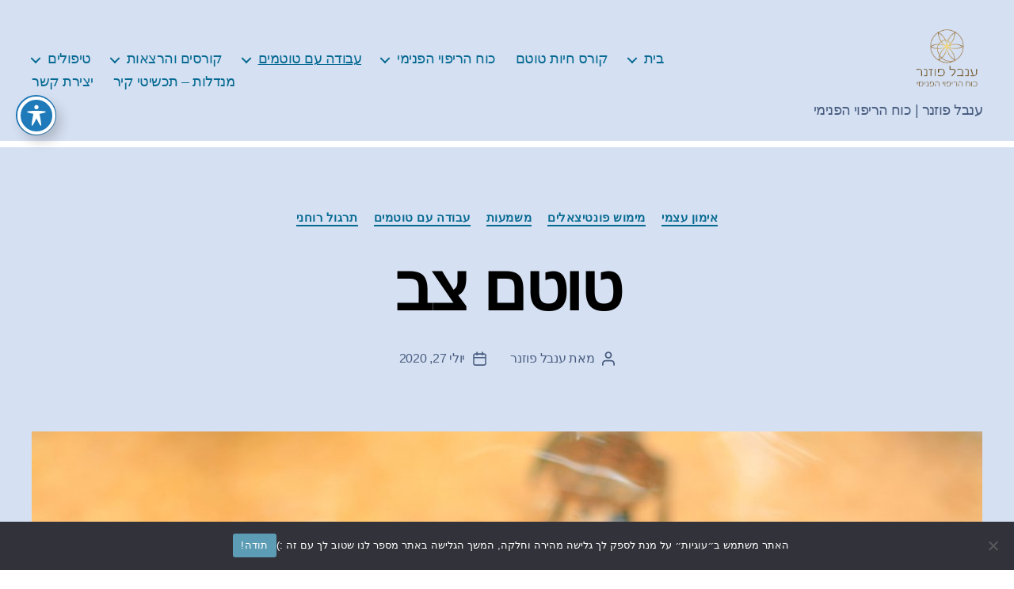

--- FILE ---
content_type: text/html; charset=UTF-8
request_url: https://www.inner-healing-power.com/%D7%98%D7%95%D7%98%D7%9D-%D7%A6%D7%91/
body_size: 32933
content:
<!DOCTYPE html>

<html class="no-js" dir="rtl" lang="he-IL">

	<head>

		<meta charset="UTF-8">
		<meta name="viewport" content="width=device-width, initial-scale=1.0" >

		<link rel="profile" href="https://gmpg.org/xfn/11">

		<style>
#wpadminbar #wp-admin-bar-wccp_free_top_button .ab-icon:before {
	content: "\f160";
	color: #02CA02;
	top: 3px;
}
#wpadminbar #wp-admin-bar-wccp_free_top_button .ab-icon {
	transform: rotate(45deg);
}
</style>
<meta name='robots' content='index, follow, max-image-preview:large, max-snippet:-1, max-video-preview:-1' />

<!-- Google Tag Manager for WordPress by gtm4wp.com -->
<script data-cfasync="false" data-pagespeed-no-defer>
	var gtm4wp_datalayer_name = "dataLayer";
	var dataLayer = dataLayer || [];
</script>
<!-- End Google Tag Manager for WordPress by gtm4wp.com -->
	<!-- This site is optimized with the Yoast SEO plugin v19.3 - https://yoast.com/wordpress/plugins/seo/ -->
	<title>טוטם צב | כוח הריפוי הפנימי | ענבל פוזנר</title>
	<link rel="canonical" href="https://www.inner-healing-power.com/טוטם-צב/" />
	<meta property="og:locale" content="he_IL" />
	<meta property="og:type" content="article" />
	<meta property="og:title" content="טוטם צב | כוח הריפוי הפנימי | ענבל פוזנר" />
	<meta property="og:description" content="טוטם עוצמתי זה מדבר איתנו על מספר נקודות מרכזיות אמא אדמה, החיבור לאדמה&nbsp;וקרקוע, קצב והגנה פנימית, ואיזון הצבים הינם החיה העתיקה ביותר מבין בעלי החוליות, הם היוו מסביב לעולם את הסמל הקדום ביותר לכדור הארץ. לפי מסורות אינדיאניות, אנו נולדים מתוך אנרגיית רחמה של האדמה ושאנו מתים אנו חוזרים לקרבה, ציוריי הצב ושיריונו היפייפה סימלו [&hellip;]" />
	<meta property="og:url" content="https://www.inner-healing-power.com/טוטם-צב/" />
	<meta property="og:site_name" content="כוח הריפוי הפנימי" />
	<meta property="article:published_time" content="2020-07-27T08:15:43+00:00" />
	<meta property="article:modified_time" content="2024-12-30T19:13:08+00:00" />
	<meta property="og:image" content="https://www.inner-healing-power.com/wp-content/uploads/2020/07/gabrielle-cepella-TRPTadHnCQs-unsplash-scaled.jpg" />
	<meta property="og:image:width" content="2560" />
	<meta property="og:image:height" content="1707" />
	<meta property="og:image:type" content="image/jpeg" />
	<meta name="author" content="ענבל פוזנר" />
	<meta name="twitter:card" content="summary_large_image" />
	<meta name="twitter:label1" content="נכתב על יד" />
	<meta name="twitter:data1" content="ענבל פוזנר" />
	<script type="application/ld+json" class="yoast-schema-graph">{"@context":"https://schema.org","@graph":[{"@type":"Organization","@id":"https://www.inner-healing-power.com/#organization","name":"כוח הריפוי הפנימי - ענבל פוזנר","url":"https://www.inner-healing-power.com/","sameAs":[],"logo":{"@type":"ImageObject","inLanguage":"he-IL","@id":"https://www.inner-healing-power.com/#/schema/logo/image/","url":"https://www.inner-healing-power.com/wp-content/uploads/2020/08/Screen-Shot-2020-08-11-at-0.04.46.png","contentUrl":"https://www.inner-healing-power.com/wp-content/uploads/2020/08/Screen-Shot-2020-08-11-at-0.04.46.png","width":353,"height":326,"caption":"כוח הריפוי הפנימי - ענבל פוזנר"},"image":{"@id":"https://www.inner-healing-power.com/#/schema/logo/image/"}},{"@type":"WebSite","@id":"https://www.inner-healing-power.com/#website","url":"https://www.inner-healing-power.com/","name":"כוח הריפוי הפנימי","description":"ענבל פוזנר | כוח הריפוי הפנימי","publisher":{"@id":"https://www.inner-healing-power.com/#organization"},"potentialAction":[{"@type":"SearchAction","target":{"@type":"EntryPoint","urlTemplate":"https://www.inner-healing-power.com/?s={search_term_string}"},"query-input":"required name=search_term_string"}],"inLanguage":"he-IL"},{"@type":"ImageObject","inLanguage":"he-IL","@id":"https://www.inner-healing-power.com/%d7%98%d7%95%d7%98%d7%9d-%d7%a6%d7%91/#primaryimage","url":"https://www.inner-healing-power.com/wp-content/uploads/2020/07/gabrielle-cepella-TRPTadHnCQs-unsplash-scaled.jpg","contentUrl":"https://www.inner-healing-power.com/wp-content/uploads/2020/07/gabrielle-cepella-TRPTadHnCQs-unsplash-scaled.jpg","width":2560,"height":1707,"caption":"טוטם צב"},{"@type":"WebPage","@id":"https://www.inner-healing-power.com/%d7%98%d7%95%d7%98%d7%9d-%d7%a6%d7%91/","url":"https://www.inner-healing-power.com/%d7%98%d7%95%d7%98%d7%9d-%d7%a6%d7%91/","name":"טוטם צב | כוח הריפוי הפנימי | ענבל פוזנר","isPartOf":{"@id":"https://www.inner-healing-power.com/#website"},"primaryImageOfPage":{"@id":"https://www.inner-healing-power.com/%d7%98%d7%95%d7%98%d7%9d-%d7%a6%d7%91/#primaryimage"},"datePublished":"2020-07-27T08:15:43+00:00","dateModified":"2024-12-30T19:13:08+00:00","breadcrumb":{"@id":"https://www.inner-healing-power.com/%d7%98%d7%95%d7%98%d7%9d-%d7%a6%d7%91/#breadcrumb"},"inLanguage":"he-IL","potentialAction":[{"@type":"ReadAction","target":["https://www.inner-healing-power.com/%d7%98%d7%95%d7%98%d7%9d-%d7%a6%d7%91/"]}]},{"@type":"BreadcrumbList","@id":"https://www.inner-healing-power.com/%d7%98%d7%95%d7%98%d7%9d-%d7%a6%d7%91/#breadcrumb","itemListElement":[{"@type":"ListItem","position":1,"name":"Home","item":"https://www.inner-healing-power.com/"},{"@type":"ListItem","position":2,"name":"טוטם צב"}]},{"@type":"Article","@id":"https://www.inner-healing-power.com/%d7%98%d7%95%d7%98%d7%9d-%d7%a6%d7%91/#article","isPartOf":{"@id":"https://www.inner-healing-power.com/%d7%98%d7%95%d7%98%d7%9d-%d7%a6%d7%91/"},"author":{"name":"ענבל פוזנר","@id":"https://www.inner-healing-power.com/#/schema/person/43163d6efa9af2c99f843e10d55a814d"},"headline":"טוטם צב","datePublished":"2020-07-27T08:15:43+00:00","dateModified":"2024-12-30T19:13:08+00:00","mainEntityOfPage":{"@id":"https://www.inner-healing-power.com/%d7%98%d7%95%d7%98%d7%9d-%d7%a6%d7%91/"},"wordCount":11,"commentCount":0,"publisher":{"@id":"https://www.inner-healing-power.com/#organization"},"image":{"@id":"https://www.inner-healing-power.com/%d7%98%d7%95%d7%98%d7%9d-%d7%a6%d7%91/#primaryimage"},"thumbnailUrl":"https://www.inner-healing-power.com/wp-content/uploads/2020/07/gabrielle-cepella-TRPTadHnCQs-unsplash-scaled.jpg","articleSection":["אימון עצמי","מימוש פונטיצאלים","משמעות","עבודה עם טוטמים","תרגול רוחני"],"inLanguage":"he-IL"},{"@type":"Person","@id":"https://www.inner-healing-power.com/#/schema/person/43163d6efa9af2c99f843e10d55a814d","name":"ענבל פוזנר","image":{"@type":"ImageObject","inLanguage":"he-IL","@id":"https://www.inner-healing-power.com/#/schema/person/image/","url":"https://secure.gravatar.com/avatar/f5b44f22e51a3b13695023a471ac4561?s=96&d=mm&r=g","contentUrl":"https://secure.gravatar.com/avatar/f5b44f22e51a3b13695023a471ac4561?s=96&d=mm&r=g","caption":"ענבל פוזנר"},"sameAs":["https://www.inner-healing-power.com/%d7%90%d7%95%d7%93%d7%95%d7%aa%d7%99%d7%99/"],"url":"https://www.inner-healing-power.com/author/inbal/"}]}</script>
	<!-- / Yoast SEO plugin. -->


<link rel='dns-prefetch' href='//fonts.googleapis.com' />
<link rel='dns-prefetch' href='//s.w.org' />
<link rel="alternate" type="application/rss+xml" title="כוח הריפוי הפנימי &laquo; פיד‏" href="https://www.inner-healing-power.com/feed/" />
		<script>
			window._wpemojiSettings = {"baseUrl":"https:\/\/s.w.org\/images\/core\/emoji\/13.1.0\/72x72\/","ext":".png","svgUrl":"https:\/\/s.w.org\/images\/core\/emoji\/13.1.0\/svg\/","svgExt":".svg","source":{"concatemoji":"https:\/\/www.inner-healing-power.com\/wp-includes\/js\/wp-emoji-release.min.js?ver=5.8.12"}};
			!function(e,a,t){var n,r,o,i=a.createElement("canvas"),p=i.getContext&&i.getContext("2d");function s(e,t){var a=String.fromCharCode;p.clearRect(0,0,i.width,i.height),p.fillText(a.apply(this,e),0,0);e=i.toDataURL();return p.clearRect(0,0,i.width,i.height),p.fillText(a.apply(this,t),0,0),e===i.toDataURL()}function c(e){var t=a.createElement("script");t.src=e,t.defer=t.type="text/javascript",a.getElementsByTagName("head")[0].appendChild(t)}for(o=Array("flag","emoji"),t.supports={everything:!0,everythingExceptFlag:!0},r=0;r<o.length;r++)t.supports[o[r]]=function(e){if(!p||!p.fillText)return!1;switch(p.textBaseline="top",p.font="600 32px Arial",e){case"flag":return s([127987,65039,8205,9895,65039],[127987,65039,8203,9895,65039])?!1:!s([55356,56826,55356,56819],[55356,56826,8203,55356,56819])&&!s([55356,57332,56128,56423,56128,56418,56128,56421,56128,56430,56128,56423,56128,56447],[55356,57332,8203,56128,56423,8203,56128,56418,8203,56128,56421,8203,56128,56430,8203,56128,56423,8203,56128,56447]);case"emoji":return!s([10084,65039,8205,55357,56613],[10084,65039,8203,55357,56613])}return!1}(o[r]),t.supports.everything=t.supports.everything&&t.supports[o[r]],"flag"!==o[r]&&(t.supports.everythingExceptFlag=t.supports.everythingExceptFlag&&t.supports[o[r]]);t.supports.everythingExceptFlag=t.supports.everythingExceptFlag&&!t.supports.flag,t.DOMReady=!1,t.readyCallback=function(){t.DOMReady=!0},t.supports.everything||(n=function(){t.readyCallback()},a.addEventListener?(a.addEventListener("DOMContentLoaded",n,!1),e.addEventListener("load",n,!1)):(e.attachEvent("onload",n),a.attachEvent("onreadystatechange",function(){"complete"===a.readyState&&t.readyCallback()})),(n=t.source||{}).concatemoji?c(n.concatemoji):n.wpemoji&&n.twemoji&&(c(n.twemoji),c(n.wpemoji)))}(window,document,window._wpemojiSettings);
		</script>
		<style>
img.wp-smiley,
img.emoji {
	display: inline !important;
	border: none !important;
	box-shadow: none !important;
	height: 1em !important;
	width: 1em !important;
	margin: 0 .07em !important;
	vertical-align: -0.1em !important;
	background: none !important;
	padding: 0 !important;
}
</style>
	<link rel='stylesheet' id='wp-block-library-rtl-css'  href='https://www.inner-healing-power.com/wp-includes/css/dist/block-library/style-rtl.min.css?ver=5.8.12' media='all' />
<link rel='stylesheet' id='dashicons-css'  href='https://www.inner-healing-power.com/wp-includes/css/dashicons.min.css?ver=5.8.12' media='all' />
<link rel='stylesheet' id='acwp-main-css-css'  href='https://www.inner-healing-power.com/wp-content/plugins/accessible-poetry/assets/css/main.css?ver=5.8.12' media='all' />
<link rel='stylesheet' id='acwp-mdi-css'  href='https://fonts.googleapis.com/icon?family=Material+Icons&#038;ver=5.8.12' media='all' />
<link rel='stylesheet' id='contact-form-7-css'  href='https://www.inner-healing-power.com/wp-content/plugins/contact-form-7/includes/css/styles.css?ver=5.2.2' media='all' />
<link rel='stylesheet' id='contact-form-7-rtl-css'  href='https://www.inner-healing-power.com/wp-content/plugins/contact-form-7/includes/css/styles-rtl.css?ver=5.2.2' media='all' />
<link rel='stylesheet' id='cookie-notice-front-css'  href='https://www.inner-healing-power.com/wp-content/plugins/cookie-notice/css/front.min.css?ver=2.4.17' media='all' />
<link rel='stylesheet' id='twentytwenty-style-rtl-css'  href='https://www.inner-healing-power.com/wp-content/themes/twentytwenty/style-rtl.css?ver=2.0' media='all' />
<style id='twentytwenty-style-inline-css'>
.color-accent,.color-accent-hover:hover,.color-accent-hover:focus,:root .has-accent-color,.has-drop-cap:not(:focus):first-letter,.wp-block-button.is-style-outline,a { color: #087faf; }blockquote,.border-color-accent,.border-color-accent-hover:hover,.border-color-accent-hover:focus { border-color: #087faf; }button,.button,.faux-button,.wp-block-button__link,.wp-block-file .wp-block-file__button,input[type="button"],input[type="reset"],input[type="submit"],.bg-accent,.bg-accent-hover:hover,.bg-accent-hover:focus,:root .has-accent-background-color,.comment-reply-link { background-color: #087faf; }.fill-children-accent,.fill-children-accent * { fill: #087faf; }:root .has-background-color,button,.button,.faux-button,.wp-block-button__link,.wp-block-file__button,input[type="button"],input[type="reset"],input[type="submit"],.wp-block-button,.comment-reply-link,.has-background.has-primary-background-color:not(.has-text-color),.has-background.has-primary-background-color *:not(.has-text-color),.has-background.has-accent-background-color:not(.has-text-color),.has-background.has-accent-background-color *:not(.has-text-color) { color: #ffffff; }:root .has-background-background-color { background-color: #ffffff; }body,.entry-title a,:root .has-primary-color { color: #000000; }:root .has-primary-background-color { background-color: #000000; }cite,figcaption,.wp-caption-text,.post-meta,.entry-content .wp-block-archives li,.entry-content .wp-block-categories li,.entry-content .wp-block-latest-posts li,.wp-block-latest-comments__comment-date,.wp-block-latest-posts__post-date,.wp-block-embed figcaption,.wp-block-image figcaption,.wp-block-pullquote cite,.comment-metadata,.comment-respond .comment-notes,.comment-respond .logged-in-as,.pagination .dots,.entry-content hr:not(.has-background),hr.styled-separator,:root .has-secondary-color { color: #6d6d6d; }:root .has-secondary-background-color { background-color: #6d6d6d; }pre,fieldset,input,textarea,table,table *,hr { border-color: #dbdbdb; }caption,code,code,kbd,samp,.wp-block-table.is-style-stripes tbody tr:nth-child(odd),:root .has-subtle-background-background-color { background-color: #dbdbdb; }.wp-block-table.is-style-stripes { border-bottom-color: #dbdbdb; }.wp-block-latest-posts.is-grid li { border-top-color: #dbdbdb; }:root .has-subtle-background-color { color: #dbdbdb; }body:not(.overlay-header) .primary-menu > li > a,body:not(.overlay-header) .primary-menu > li > .icon,.modal-menu a,.footer-menu a, .footer-widgets a,#site-footer .wp-block-button.is-style-outline,.wp-block-pullquote:before,.singular:not(.overlay-header) .entry-header a,.archive-header a,.header-footer-group .color-accent,.header-footer-group .color-accent-hover:hover { color: #066a92; }.social-icons a,#site-footer button:not(.toggle),#site-footer .button,#site-footer .faux-button,#site-footer .wp-block-button__link,#site-footer .wp-block-file__button,#site-footer input[type="button"],#site-footer input[type="reset"],#site-footer input[type="submit"] { background-color: #066a92; }.social-icons a,body:not(.overlay-header) .primary-menu ul,.header-footer-group button,.header-footer-group .button,.header-footer-group .faux-button,.header-footer-group .wp-block-button:not(.is-style-outline) .wp-block-button__link,.header-footer-group .wp-block-file__button,.header-footer-group input[type="button"],.header-footer-group input[type="reset"],.header-footer-group input[type="submit"] { color: #d5e0f2; }#site-header,.footer-nav-widgets-wrapper,#site-footer,.menu-modal,.menu-modal-inner,.search-modal-inner,.archive-header,.singular .entry-header,.singular .featured-media:before,.wp-block-pullquote:before { background-color: #d5e0f2; }.header-footer-group,body:not(.overlay-header) #site-header .toggle,.menu-modal .toggle { color: #000000; }body:not(.overlay-header) .primary-menu ul { background-color: #000000; }body:not(.overlay-header) .primary-menu > li > ul:after { border-bottom-color: #000000; }body:not(.overlay-header) .primary-menu ul ul:after { border-left-color: #000000; }.site-description,body:not(.overlay-header) .toggle-inner .toggle-text,.widget .post-date,.widget .rss-date,.widget_archive li,.widget_categories li,.widget cite,.widget_pages li,.widget_meta li,.widget_nav_menu li,.powered-by-wordpress,.to-the-top,.singular .entry-header .post-meta,.singular:not(.overlay-header) .entry-header .post-meta a { color: #4a5e81; }.header-footer-group pre,.header-footer-group fieldset,.header-footer-group input,.header-footer-group textarea,.header-footer-group table,.header-footer-group table *,.footer-nav-widgets-wrapper,#site-footer,.menu-modal nav *,.footer-widgets-outer-wrapper,.footer-top { border-color: #abbfe1; }.header-footer-group table caption,body:not(.overlay-header) .header-inner .toggle-wrapper::before { background-color: #abbfe1; }
body,input,textarea,button,.button,.faux-button,.wp-block-button__link,.wp-block-file__button,.has-drop-cap:not(:focus)::first-letter,.entry-content .wp-block-archives,.entry-content .wp-block-categories,.entry-content .wp-block-cover-image,.entry-content .wp-block-latest-comments,.entry-content .wp-block-latest-posts,.entry-content .wp-block-pullquote,.entry-content .wp-block-quote.is-large,.entry-content .wp-block-quote.is-style-large,.entry-content .wp-block-archives *,.entry-content .wp-block-categories *,.entry-content .wp-block-latest-posts *,.entry-content .wp-block-latest-comments *,.entry-content p,.entry-content ol,.entry-content ul,.entry-content dl,.entry-content dt,.entry-content cite,.entry-content figcaption,.entry-content .wp-caption-text,.comment-content p,.comment-content ol,.comment-content ul,.comment-content dl,.comment-content dt,.comment-content cite,.comment-content figcaption,.comment-content .wp-caption-text,.widget_text p,.widget_text ol,.widget_text ul,.widget_text dl,.widget_text dt,.widget-content .rssSummary,.widget-content cite,.widget-content figcaption,.widget-content .wp-caption-text { font-family: 'Arial Hebrew',Arial,sans-serif; }
</style>
<link rel='stylesheet' id='twentytwenty-print-style-css'  href='https://www.inner-healing-power.com/wp-content/themes/twentytwenty/print.css?ver=2.0' media='print' />
<link rel='stylesheet' id='glossary-hint-css'  href='https://www.inner-healing-power.com/wp-content/plugins/glossary-by-codeat/assets/css/tooltip-classic.css?ver=2.1.23' media='all' />
<script src='https://www.inner-healing-power.com/wp-includes/js/jquery/jquery.min.js?ver=3.6.0' id='jquery-core-js'></script>
<script src='https://www.inner-healing-power.com/wp-includes/js/jquery/jquery-migrate.min.js?ver=3.3.2' id='jquery-migrate-js'></script>
<script src='https://www.inner-healing-power.com/wp-content/themes/twentytwenty/assets/js/index.js?ver=2.0' id='twentytwenty-js-js' async></script>
<link rel="https://api.w.org/" href="https://www.inner-healing-power.com/wp-json/" /><link rel="alternate" type="application/json" href="https://www.inner-healing-power.com/wp-json/wp/v2/posts/187" /><link rel="EditURI" type="application/rsd+xml" title="RSD" href="https://www.inner-healing-power.com/xmlrpc.php?rsd" />
<link rel="wlwmanifest" type="application/wlwmanifest+xml" href="https://www.inner-healing-power.com/wp-includes/wlwmanifest.xml" /> 
<meta name="generator" content="WordPress 5.8.12" />
<link rel='shortlink' href='https://www.inner-healing-power.com/?p=187' />
<link rel="alternate" type="application/json+oembed" href="https://www.inner-healing-power.com/wp-json/oembed/1.0/embed?url=https%3A%2F%2Fwww.inner-healing-power.com%2F%25d7%2598%25d7%2595%25d7%2598%25d7%259d-%25d7%25a6%25d7%2591%2F" />
<link rel="alternate" type="text/xml+oembed" href="https://www.inner-healing-power.com/wp-json/oembed/1.0/embed?url=https%3A%2F%2Fwww.inner-healing-power.com%2F%25d7%2598%25d7%2595%25d7%2598%25d7%259d-%25d7%25a6%25d7%2591%2F&#038;format=xml" />
<!-- HFCM by 99 Robots - Snippet # 1: clarity -->
<script type="text/javascript">
    (function(c,l,a,r,i,t,y){
        c[a]=c[a]||function(){(c[a].q=c[a].q||[]).push(arguments)};
        t=l.createElement(r);t.async=1;t.src="https://www.clarity.ms/tag/"+i;
        y=l.getElementsByTagName(r)[0];y.parentNode.insertBefore(t,y);
    })(window, document, "clarity", "script", "9uptrr83kn");
</script>
<!-- /end HFCM by 99 Robots -->
<!-- HFCM by 99 Robots - Snippet # 2: Plausible analytics -->
<script defer data-domain="inner-healing-power.com" src="https://plausible.io/js/script.js"></script>

<!-- /end HFCM by 99 Robots -->
<script id="wpcp_disable_selection" type="text/javascript">
var image_save_msg='You are not allowed to save images!';
	var no_menu_msg='Context Menu disabled!';
	var smessage = "התוכן שניסית להעתיק מוגן בזכויות יוצרים";

function disableEnterKey(e)
{
	var elemtype = e.target.tagName;
	
	elemtype = elemtype.toUpperCase();
	
	if (elemtype == "TEXT" || elemtype == "TEXTAREA" || elemtype == "INPUT" || elemtype == "PASSWORD" || elemtype == "SELECT" || elemtype == "OPTION" || elemtype == "EMBED")
	{
		elemtype = 'TEXT';
	}
	
	if (e.ctrlKey){
     var key;
     if(window.event)
          key = window.event.keyCode;     //IE
     else
          key = e.which;     //firefox (97)
    //if (key != 17) alert(key);
     if (elemtype!= 'TEXT' && (key == 97 || key == 65 || key == 67 || key == 99 || key == 88 || key == 120 || key == 26 || key == 85  || key == 86 || key == 83 || key == 43 || key == 73))
     {
		if(wccp_free_iscontenteditable(e)) return true;
		show_wpcp_message('You are not allowed to copy content or view source');
		return false;
     }else
     	return true;
     }
}


/*For contenteditable tags*/
function wccp_free_iscontenteditable(e)
{
	var e = e || window.event; // also there is no e.target property in IE. instead IE uses window.event.srcElement
  	
	var target = e.target || e.srcElement;

	var elemtype = e.target.nodeName;
	
	elemtype = elemtype.toUpperCase();
	
	var iscontenteditable = "false";
		
	if(typeof target.getAttribute!="undefined" ) iscontenteditable = target.getAttribute("contenteditable"); // Return true or false as string
	
	var iscontenteditable2 = false;
	
	if(typeof target.isContentEditable!="undefined" ) iscontenteditable2 = target.isContentEditable; // Return true or false as boolean

	if(target.parentElement.isContentEditable) iscontenteditable2 = true;
	
	if (iscontenteditable == "true" || iscontenteditable2 == true)
	{
		if(typeof target.style!="undefined" ) target.style.cursor = "text";
		
		return true;
	}
}

////////////////////////////////////
function disable_copy(e)
{	
	var e = e || window.event; // also there is no e.target property in IE. instead IE uses window.event.srcElement
	
	var elemtype = e.target.tagName;
	
	elemtype = elemtype.toUpperCase();
	
	if (elemtype == "TEXT" || elemtype == "TEXTAREA" || elemtype == "INPUT" || elemtype == "PASSWORD" || elemtype == "SELECT" || elemtype == "OPTION" || elemtype == "EMBED")
	{
		elemtype = 'TEXT';
	}
	
	if(wccp_free_iscontenteditable(e)) return true;
	
	var isSafari = /Safari/.test(navigator.userAgent) && /Apple Computer/.test(navigator.vendor);
	
	var checker_IMG = '';
	if (elemtype == "IMG" && checker_IMG == 'checked' && e.detail >= 2) {show_wpcp_message(alertMsg_IMG);return false;}
	if (elemtype != "TEXT")
	{
		if (smessage !== "" && e.detail == 2)
			show_wpcp_message(smessage);
		
		if (isSafari)
			return true;
		else
			return false;
	}	
}

//////////////////////////////////////////
function disable_copy_ie()
{
	var e = e || window.event;
	var elemtype = window.event.srcElement.nodeName;
	elemtype = elemtype.toUpperCase();
	if(wccp_free_iscontenteditable(e)) return true;
	if (elemtype == "IMG") {show_wpcp_message(alertMsg_IMG);return false;}
	if (elemtype != "TEXT" && elemtype != "TEXTAREA" && elemtype != "INPUT" && elemtype != "PASSWORD" && elemtype != "SELECT" && elemtype != "OPTION" && elemtype != "EMBED")
	{
		return false;
	}
}	
function reEnable()
{
	return true;
}
document.onkeydown = disableEnterKey;
document.onselectstart = disable_copy_ie;
if(navigator.userAgent.indexOf('MSIE')==-1)
{
	document.onmousedown = disable_copy;
	document.onclick = reEnable;
}
function disableSelection(target)
{
    //For IE This code will work
    if (typeof target.onselectstart!="undefined")
    target.onselectstart = disable_copy_ie;
    
    //For Firefox This code will work
    else if (typeof target.style.MozUserSelect!="undefined")
    {target.style.MozUserSelect="none";}
    
    //All other  (ie: Opera) This code will work
    else
    target.onmousedown=function(){return false}
    target.style.cursor = "default";
}
//Calling the JS function directly just after body load
window.onload = function(){disableSelection(document.body);};

//////////////////special for safari Start////////////////
var onlongtouch;
var timer;
var touchduration = 1000; //length of time we want the user to touch before we do something

var elemtype = "";
function touchstart(e) {
	var e = e || window.event;
  // also there is no e.target property in IE.
  // instead IE uses window.event.srcElement
  	var target = e.target || e.srcElement;
	
	elemtype = window.event.srcElement.nodeName;
	
	elemtype = elemtype.toUpperCase();
	
	if(!wccp_pro_is_passive()) e.preventDefault();
	if (!timer) {
		timer = setTimeout(onlongtouch, touchduration);
	}
}

function touchend() {
    //stops short touches from firing the event
    if (timer) {
        clearTimeout(timer);
        timer = null;
    }
	onlongtouch();
}

onlongtouch = function(e) { //this will clear the current selection if anything selected
	
	if (elemtype != "TEXT" && elemtype != "TEXTAREA" && elemtype != "INPUT" && elemtype != "PASSWORD" && elemtype != "SELECT" && elemtype != "EMBED" && elemtype != "OPTION")	
	{
		if (window.getSelection) {
			if (window.getSelection().empty) {  // Chrome
			window.getSelection().empty();
			} else if (window.getSelection().removeAllRanges) {  // Firefox
			window.getSelection().removeAllRanges();
			}
		} else if (document.selection) {  // IE?
			document.selection.empty();
		}
		return false;
	}
};

document.addEventListener("DOMContentLoaded", function(event) { 
    window.addEventListener("touchstart", touchstart, false);
    window.addEventListener("touchend", touchend, false);
});

function wccp_pro_is_passive() {

  var cold = false,
  hike = function() {};

  try {
	  const object1 = {};
  var aid = Object.defineProperty(object1, 'passive', {
  get() {cold = true}
  });
  window.addEventListener('test', hike, aid);
  window.removeEventListener('test', hike, aid);
  } catch (e) {}

  return cold;
}
/*special for safari End*/
</script>
<script id="wpcp_disable_Right_Click" type="text/javascript">
document.ondragstart = function() { return false;}
	function nocontext(e) {
	   return false;
	}
	document.oncontextmenu = nocontext;
</script>
<style>
.unselectable
{
-moz-user-select:none;
-webkit-user-select:none;
cursor: default;
}
html
{
-webkit-touch-callout: none;
-webkit-user-select: none;
-khtml-user-select: none;
-moz-user-select: none;
-ms-user-select: none;
user-select: none;
-webkit-tap-highlight-color: rgba(0,0,0,0);
}
</style>
<script id="wpcp_css_disable_selection" type="text/javascript">
var e = document.getElementsByTagName('body')[0];
if(e)
{
	e.setAttribute('unselectable',"on");
}
</script>
<!-- Markup (JSON-LD) structured in schema.org ver.4.8.1 START -->
<script type="application/ld+json">
{
    "@context": "https://schema.org",
    "@type": "Article",
    "mainEntityOfPage": {
        "@type": "WebPage",
        "@id": "https://www.inner-healing-power.com/%d7%98%d7%95%d7%98%d7%9d-%d7%a6%d7%91/"
    },
    "headline": "טוטם צב",
    "datePublished": "2020-07-27T10:15:43+0200",
    "dateModified": "2024-12-30T21:13:08+0200",
    "author": {
        "@type": "Person",
        "name": "ענבל פוזנר"
    },
    "description": "טוטם עוצמתי זה מדבר איתנו על מספר נקודות מרכזיותאמא אדמה, החיבור לאדמה&nbsp;וקרקוע, קצב והגנה פנימית, ואיזוןהצ",
    "image": {
        "@type": "ImageObject",
        "url": "https://www.inner-healing-power.com/wp-content/uploads/2020/07/gabrielle-cepella-TRPTadHnCQs-unsplash-scaled.jpg",
        "width": 2560,
        "height": 1707
    },
    "publisher": {
        "@type": "Organization",
        "name": "כוח הריפוי הפנימי",
        "logo": {
            "@type": "ImageObject",
            "url": "https://www.inner-healing-power.com/wp-content/uploads/2020/08/Asset-6@2x.png",
            "width": 388,
            "height": 622
        }
    },
    "speakable": {
        "@type": "SpeakableSpecification",
        "cssSelector": [
            "",
            ""
        ]
    }
}
</script>
<!-- Markup (JSON-LD) structured in schema.org END -->

<!-- Google Tag Manager for WordPress by gtm4wp.com -->
<!-- GTM Container placement set to footer -->
<script data-cfasync="false" data-pagespeed-no-defer type="text/javascript">
	var dataLayer_content = {"pagePostType":"post","pagePostType2":"single-post","pageCategory":["%d7%90%d7%99%d7%9e%d7%95%d7%9f-%d7%a2%d7%a6%d7%9e%d7%99","%d7%9e%d7%99%d7%9e%d7%95%d7%a9-%d7%a4%d7%95%d7%a0%d7%98%d7%99%d7%a6%d7%90%d7%9c%d7%99%d7%9d","%d7%9e%d7%a9%d7%9e%d7%a2%d7%95%d7%aa","%d7%a2%d7%91%d7%95%d7%93%d7%94-%d7%a2%d7%9d-%d7%98%d7%95%d7%98%d7%9e%d7%99%d7%9d","%d7%aa%d7%a8%d7%92%d7%95%d7%9c-%d7%a8%d7%95%d7%97%d7%a0%d7%99"],"pagePostAuthor":"ענבל פוזנר"};
	dataLayer.push( dataLayer_content );
</script>
<script data-cfasync="false">
(function(w,d,s,l,i){w[l]=w[l]||[];w[l].push({'gtm.start':
new Date().getTime(),event:'gtm.js'});var f=d.getElementsByTagName(s)[0],
j=d.createElement(s),dl=l!='dataLayer'?'&l='+l:'';j.async=true;j.src=
'//www.googletagmanager.com/gtm.js?id='+i+dl;f.parentNode.insertBefore(j,f);
})(window,document,'script','dataLayer','GTM-NVRHGR3');
</script>
<!-- End Google Tag Manager for WordPress by gtm4wp.com -->			<link rel="preload" href="https://www.inner-healing-power.com/wp-content/plugins/wordpress-popup/assets/hustle-ui/fonts/hustle-icons-font.woff2" as="font" type="font/woff2" crossorigin>
				<script>
			document.documentElement.className = document.documentElement.className.replace( 'no-js', 'js' );
		</script>
				<style>
			.no-js img.lazyload { display: none; }
			figure.wp-block-image img.lazyloading { min-width: 150px; }
							.lazyload, .lazyloading { opacity: 0; }
				.lazyloaded {
					opacity: 1;
					transition: opacity 400ms;
					transition-delay: 0ms;
				}
					</style>
			<script>document.documentElement.className = document.documentElement.className.replace( 'no-js', 'js' );</script>
	<style id="custom-background-css">
body.custom-background { background-color: #ffffff; }
</style>
	<style id="hustle-module-16-0-styles" class="hustle-module-styles hustle-module-styles-16">.hustle-ui.module_id_16 .hustle-popup-content {max-width: 800px;} .hustle-ui.module_id_16  {padding-right: 10px;padding-left: 10px;}.hustle-ui.module_id_16  .hustle-popup-content .hustle-info,.hustle-ui.module_id_16  .hustle-popup-content .hustle-optin {padding-top: 10px;padding-bottom: 10px;} .hustle-ui.module_id_16 .hustle-layout {margin: 0px 0px 0px 0px;padding: 0px 0px 0px 0px;border-width: 0px 0px 0px 0px;border-style: solid;border-color: #DADADA;border-radius: 0px 0px 0px 0px;overflow: hidden;background-color: #176387;-moz-box-shadow: 0px 0px 0px 0px rgba(0,0,0,0);-webkit-box-shadow: 0px 0px 0px 0px rgba(0,0,0,0);box-shadow: 0px 0px 0px 0px rgba(0,0,0,0);} .hustle-ui.module_id_16 .hustle-layout .hustle-layout-content {padding: 0px 0px 0px 0px;border-width: 0px 0px 0px 0px;border-style: solid;border-radius: 0px 0px 0px 0px;border-color: rgba(0,0,0,0);background-color: #78B5D1;-moz-box-shadow: 0px 0px 0px 0px rgba(0,0,0,0);-webkit-box-shadow: 0px 0px 0px 0px rgba(0,0,0,0);box-shadow: 0px 0px 0px 0px rgba(0,0,0,0);}.hustle-ui.module_id_16 .hustle-main-wrapper {position: relative;padding:32px 0 0;}  .hustle-ui.module_id_16 .hustle-layout .hustle-content {margin: 0px 0px 0px 0px;padding: 20px 20px 20px 20px;border-width: 0px 0px 0px 0px;border-style: solid;border-radius: 0px 0px 0px 0px;border-color: rgba(0,0,0,0);background-color: rgba(0,0,0,0);-moz-box-shadow: 0px 0px 0px 0px rgba(0,0,0,0);-webkit-box-shadow: 0px 0px 0px 0px rgba(0,0,0,0);box-shadow: 0px 0px 0px 0px rgba(0,0,0,0);}.hustle-ui.module_id_16 .hustle-layout .hustle-content .hustle-content-wrap {padding: 20px 0 20px 0;} .hustle-ui.module_id_16 .hustle-layout .hustle-group-content {margin: 0px 0px 0px 0px;padding: 0px 0px 0px 0px;border-color: rgba(0,0,0,0);border-width: 0px 0px 0px 0px;border-style: solid;color: #FFFFFF;}.hustle-ui.module_id_16 .hustle-layout .hustle-group-content b,.hustle-ui.module_id_16 .hustle-layout .hustle-group-content strong {font-weight: bold;}.hustle-ui.module_id_16 .hustle-layout .hustle-group-content a,.hustle-ui.module_id_16 .hustle-layout .hustle-group-content a:visited {color: #78B5D1;}.hustle-ui.module_id_16 .hustle-layout .hustle-group-content a:hover {color: #4D95B6;}.hustle-ui.module_id_16 .hustle-layout .hustle-group-content a:focus,.hustle-ui.module_id_16 .hustle-layout .hustle-group-content a:active {color: #4D95B6;}.hustle-ui.module_id_16 .hustle-layout .hustle-group-content {color: #FFFFFF;font-size: 14px;line-height: 1.45em;font-family: Open Sans;}.hustle-ui.module_id_16 .hustle-layout .hustle-group-content p:not([class*="forminator-"]) {margin: 0 0 10px;color: #FFFFFF;font: normal 14px/1.45em Open Sans;font-style: normal;letter-spacing: 0px;text-transform: none;text-decoration: none;}.hustle-ui.module_id_16 .hustle-layout .hustle-group-content p:not([class*="forminator-"]):last-child {margin-bottom: 0;}@media screen and (min-width: 783px) {.hustle-ui:not(.hustle-size--small).module_id_16 .hustle-layout .hustle-group-content p:not([class*="forminator-"]) {margin: 0 0 10px;}.hustle-ui:not(.hustle-size--small).module_id_16 .hustle-layout .hustle-group-content p:not([class*="forminator-"]):last-child {margin-bottom: 0;}}.hustle-ui.module_id_16 .hustle-layout .hustle-group-content h1:not([class*="forminator-"]) {margin: 0 0 10px;color: #FFFFFF;font: 700 28px/1.4em Open Sans;font-style: normal;letter-spacing: 0px;text-transform: none;text-decoration: none;}.hustle-ui.module_id_16 .hustle-layout .hustle-group-content h1:not([class*="forminator-"]):last-child {margin-bottom: 0;}@media screen and (min-width: 783px) {.hustle-ui:not(.hustle-size--small).module_id_16 .hustle-layout .hustle-group-content h1:not([class*="forminator-"]) {margin: 0 0 10px;}.hustle-ui:not(.hustle-size--small).module_id_16 .hustle-layout .hustle-group-content h1:not([class*="forminator-"]):last-child {margin-bottom: 0;}}.hustle-ui.module_id_16 .hustle-layout .hustle-group-content h2:not([class*="forminator-"]) {margin: 0 0 10px;color: #FFFFFF;font-size: 22px;line-height: 1.4em;font-weight: 700;font-style: normal;letter-spacing: 0px;text-transform: none;text-decoration: none;}.hustle-ui.module_id_16 .hustle-layout .hustle-group-content h2:not([class*="forminator-"]):last-child {margin-bottom: 0;}@media screen and (min-width: 783px) {.hustle-ui:not(.hustle-size--small).module_id_16 .hustle-layout .hustle-group-content h2:not([class*="forminator-"]) {margin: 0 0 10px;}.hustle-ui:not(.hustle-size--small).module_id_16 .hustle-layout .hustle-group-content h2:not([class*="forminator-"]):last-child {margin-bottom: 0;}}.hustle-ui.module_id_16 .hustle-layout .hustle-group-content h3:not([class*="forminator-"]) {margin: 0 0 10px;color: #FFFFFF;font: 700 18px/1.4em Open Sans;font-style: normal;letter-spacing: 0px;text-transform: none;text-decoration: none;}.hustle-ui.module_id_16 .hustle-layout .hustle-group-content h3:not([class*="forminator-"]):last-child {margin-bottom: 0;}@media screen and (min-width: 783px) {.hustle-ui:not(.hustle-size--small).module_id_16 .hustle-layout .hustle-group-content h3:not([class*="forminator-"]) {margin: 0 0 10px;}.hustle-ui:not(.hustle-size--small).module_id_16 .hustle-layout .hustle-group-content h3:not([class*="forminator-"]):last-child {margin-bottom: 0;}}.hustle-ui.module_id_16 .hustle-layout .hustle-group-content h4:not([class*="forminator-"]) {margin: 0 0 10px;color: #FFFFFF;font: 700 16px/1.4em Open Sans;font-style: normal;letter-spacing: 0px;text-transform: none;text-decoration: none;}.hustle-ui.module_id_16 .hustle-layout .hustle-group-content h4:not([class*="forminator-"]):last-child {margin-bottom: 0;}@media screen and (min-width: 783px) {.hustle-ui:not(.hustle-size--small).module_id_16 .hustle-layout .hustle-group-content h4:not([class*="forminator-"]) {margin: 0 0 10px;}.hustle-ui:not(.hustle-size--small).module_id_16 .hustle-layout .hustle-group-content h4:not([class*="forminator-"]):last-child {margin-bottom: 0;}}.hustle-ui.module_id_16 .hustle-layout .hustle-group-content h5:not([class*="forminator-"]) {margin: 0 0 10px;color: #FFFFFF;font: 700 14px/1.4em Open Sans;font-style: normal;letter-spacing: 0px;text-transform: none;text-decoration: none;}.hustle-ui.module_id_16 .hustle-layout .hustle-group-content h5:not([class*="forminator-"]):last-child {margin-bottom: 0;}@media screen and (min-width: 783px) {.hustle-ui:not(.hustle-size--small).module_id_16 .hustle-layout .hustle-group-content h5:not([class*="forminator-"]) {margin: 0 0 10px;}.hustle-ui:not(.hustle-size--small).module_id_16 .hustle-layout .hustle-group-content h5:not([class*="forminator-"]):last-child {margin-bottom: 0;}}.hustle-ui.module_id_16 .hustle-layout .hustle-group-content h6:not([class*="forminator-"]) {margin: 0 0 10px;color: #FFFFFF;font: 700 12px/1.4em Open Sans;font-style: normal;letter-spacing: 0px;text-transform: uppercase;text-decoration: none;}.hustle-ui.module_id_16 .hustle-layout .hustle-group-content h6:not([class*="forminator-"]):last-child {margin-bottom: 0;}@media screen and (min-width: 783px) {.hustle-ui:not(.hustle-size--small).module_id_16 .hustle-layout .hustle-group-content h6:not([class*="forminator-"]) {margin: 0 0 10px;}.hustle-ui:not(.hustle-size--small).module_id_16 .hustle-layout .hustle-group-content h6:not([class*="forminator-"]):last-child {margin-bottom: 0;}}.hustle-ui.module_id_16 .hustle-layout .hustle-group-content ol:not([class*="forminator-"]),.hustle-ui.module_id_16 .hustle-layout .hustle-group-content ul:not([class*="forminator-"]) {margin: 0 0 10px;}.hustle-ui.module_id_16 .hustle-layout .hustle-group-content ol:not([class*="forminator-"]):last-child,.hustle-ui.module_id_16 .hustle-layout .hustle-group-content ul:not([class*="forminator-"]):last-child {margin-bottom: 0;}.hustle-ui.module_id_16 .hustle-layout .hustle-group-content li:not([class*="forminator-"]) {margin: 0 0 5px;color: #FFFFFF;font: normal 14px/1.45em Open Sans;font-style: normal;letter-spacing: 0px;text-transform: none;text-decoration: none;}.hustle-ui.module_id_16 .hustle-layout .hustle-group-content li:not([class*="forminator-"]):last-child {margin-bottom: 0;}.hustle-ui.module_id_16 .hustle-layout .hustle-group-content ol:not([class*="forminator-"]) li:before {color: #FFFFFF}.hustle-ui.module_id_16 .hustle-layout .hustle-group-content ul:not([class*="forminator-"]) li:before {background-color: #FFFFFF}@media screen and (min-width: 783px) {.hustle-ui.module_id_16 .hustle-layout .hustle-group-content ol:not([class*="forminator-"]),.hustle-ui.module_id_16 .hustle-layout .hustle-group-content ul:not([class*="forminator-"]) {margin: 0 0 20px;}.hustle-ui.module_id_16 .hustle-layout .hustle-group-content ol:not([class*="forminator-"]):last-child,.hustle-ui.module_id_16 .hustle-layout .hustle-group-content ul:not([class*="forminator-"]):last-child {margin: 0;}}@media screen and (min-width: 783px) {.hustle-ui:not(.hustle-size--small).module_id_16 .hustle-layout .hustle-group-content li:not([class*="forminator-"]) {margin: 0 0 5px;}.hustle-ui:not(.hustle-size--small).module_id_16 .hustle-layout .hustle-group-content li:not([class*="forminator-"]):last-child {margin-bottom: 0;}}.hustle-ui.module_id_16 .hustle-layout .hustle-group-content blockquote {margin-right: 0;margin-left: 0;} .hustle-ui.module_id_16 .hustle-layout .hustle-cta-container {margin: 20px 0px 0px 0px;padding: 0px 0px 0px 0px;border-color: rgba(0,0,0,0);border-width: 0px 0px 0px 0px;border-style: solid;} .hustle-ui.module_id_16 .hustle-layout a.hustle-button-cta {margin: 0;padding: 2px 16px 2px 16px;border-width: 0px 0px 0px 0px;border-style: solid;border-color: #3E8DB1;border-radius: 0px 0px 0px 0px;background-color: #78B5D1;-moz-box-shadow: 0px 0px 0px 0px rgba(0,0,0,0);-webkit-box-shadow: 0px 0px 0px 0px rgba(0,0,0,0);box-shadow: 0px 0px 0px 0px rgba(0,0,0,0);color: #FFFFFF;font: bold 13px/32px Open Sans;font-style: normal;letter-spacing: 0.5px;text-transform: none;text-decoration: none;text-align: center;}.hustle-ui.module_id_16 .hustle-layout a.hustle-button-cta:hover {border-color: #2F7596;background-color: #4D95B6;color: #FFFFFF;}.hustle-ui.module_id_16 .hustle-layout a.hustle-button-cta:focus {border-color: #2F7596;background-color: #4D95B6;color: #FFFFFF;} .hustle-ui.module_id_16 .hustle-layout .hustle-cta-container {justify-content: right;display: flex;}.hustle-ui.module_id_16 .hustle-layout .hustle-cta-container .hustle-button-cta {width: auto;display: inline-block;}button.hustle-button-close .hustle-icon-close:before {font-size: inherit;}.hustle-ui.module_id_16 button.hustle-button-close {color: #78B5D1;background: transparent;border-radius: 0;position: absolute;z-index: 1;display: block;width: 32px;height: 32px;right: 0;left: auto;top: 0;bottom: auto;transform: unset;}.hustle-ui.module_id_16 button.hustle-button-close .hustle-icon-close {font-size: 12px;}.hustle-ui.module_id_16 button.hustle-button-close:hover {color: #165E80;}.hustle-ui.module_id_16 button.hustle-button-close:focus {color: #165E80;}.hustle-ui.module_id_16 .hustle-popup-mask {background-color: rgba(51,51,51,0.9);} .hustle-ui.module_id_16 .hustle-layout .hustle-group-content blockquote {border-left-color: #78B5D1;}</style><link rel="icon" href="https://www.inner-healing-power.com/wp-content/uploads/2020/08/cropped-Screen-Shot-2020-08-11-at-0.04.46-1-32x32.png" sizes="32x32" />
<link rel="icon" href="https://www.inner-healing-power.com/wp-content/uploads/2020/08/cropped-Screen-Shot-2020-08-11-at-0.04.46-1-192x192.png" sizes="192x192" />
<link rel="apple-touch-icon" href="https://www.inner-healing-power.com/wp-content/uploads/2020/08/cropped-Screen-Shot-2020-08-11-at-0.04.46-1-180x180.png" />
<meta name="msapplication-TileImage" content="https://www.inner-healing-power.com/wp-content/uploads/2020/08/cropped-Screen-Shot-2020-08-11-at-0.04.46-1-270x270.png" />
		<style id="wp-custom-css">
			.wp-block-advgb-button.is-style-squared .wp-block-advgb-button_link {
	font-family: "arial";
    border-radius: 8px;
}

.coverspatiel  {
	width:100%;
	
}		</style>
		
	</head>

	<body class="rtl post-template-default single single-post postid-187 single-format-standard custom-background wp-custom-logo wp-embed-responsive acwp-readable-arial acwp-fromtop cookies-not-set unselectable singular has-post-thumbnail has-single-pagination showing-comments show-avatars footer-top-visible">

		<a class="skip-link screen-reader-text" href="#site-content">דלג לתוכן</a>
		<header id="site-header" class="header-footer-group">

			<div class="header-inner section-inner">

				<div class="header-titles-wrapper">

					
					<div class="header-titles">

						<div class="site-logo faux-heading"><a href="https://www.inner-healing-power.com/" class="custom-logo-link" rel="home"><img width="495" height="495"   alt="כוח הריפוי הפנימי" data-srcset="https://www.inner-healing-power.com/wp-content/uploads/2024/03/Inbal-Logo-Tall.png 495w, https://www.inner-healing-power.com/wp-content/uploads/2024/03/Inbal-Logo-Tall-300x300.png 300w, https://www.inner-healing-power.com/wp-content/uploads/2024/03/Inbal-Logo-Tall-150x150.png 150w"  data-src="https://www.inner-healing-power.com/wp-content/uploads/2024/03/Inbal-Logo-Tall.png" data-sizes="(max-width: 495px) 100vw, 495px" class="custom-logo lazyload" src="[data-uri]" /><noscript><img width="495" height="495" src="https://www.inner-healing-power.com/wp-content/uploads/2024/03/Inbal-Logo-Tall.png" class="custom-logo" alt="כוח הריפוי הפנימי" srcset="https://www.inner-healing-power.com/wp-content/uploads/2024/03/Inbal-Logo-Tall.png 495w, https://www.inner-healing-power.com/wp-content/uploads/2024/03/Inbal-Logo-Tall-300x300.png 300w, https://www.inner-healing-power.com/wp-content/uploads/2024/03/Inbal-Logo-Tall-150x150.png 150w" sizes="(max-width: 495px) 100vw, 495px" /></noscript></a><span class="screen-reader-text">כוח הריפוי הפנימי</span></div><div class="site-description">ענבל פוזנר | כוח הריפוי הפנימי</div><!-- .site-description -->
					</div><!-- .header-titles -->

					<button class="toggle nav-toggle mobile-nav-toggle" data-toggle-target=".menu-modal"  data-toggle-body-class="showing-menu-modal" aria-expanded="false" data-set-focus=".close-nav-toggle">
						<span class="toggle-inner">
							<span class="toggle-icon">
								<svg class="svg-icon" aria-hidden="true" role="img" focusable="false" xmlns="http://www.w3.org/2000/svg" width="26" height="7" viewBox="0 0 26 7"><path fill-rule="evenodd" d="M332.5,45 C330.567003,45 329,43.4329966 329,41.5 C329,39.5670034 330.567003,38 332.5,38 C334.432997,38 336,39.5670034 336,41.5 C336,43.4329966 334.432997,45 332.5,45 Z M342,45 C340.067003,45 338.5,43.4329966 338.5,41.5 C338.5,39.5670034 340.067003,38 342,38 C343.932997,38 345.5,39.5670034 345.5,41.5 C345.5,43.4329966 343.932997,45 342,45 Z M351.5,45 C349.567003,45 348,43.4329966 348,41.5 C348,39.5670034 349.567003,38 351.5,38 C353.432997,38 355,39.5670034 355,41.5 C355,43.4329966 353.432997,45 351.5,45 Z" transform="translate(-329 -38)" /></svg>							</span>
							<span class="toggle-text">תפריט</span>
						</span>
					</button><!-- .nav-toggle -->

				</div><!-- .header-titles-wrapper -->

				<div class="header-navigation-wrapper">

					
							<nav class="primary-menu-wrapper" aria-label="אופקי">

								<ul class="primary-menu reset-list-style">

								<li id="menu-item-153" class="menu-item menu-item-type-post_type menu-item-object-page menu-item-home menu-item-has-children menu-item-153"><a href="https://www.inner-healing-power.com/">בית</a><span class="icon"></span>
<ul class="sub-menu">
	<li id="menu-item-63" class="menu-item menu-item-type-post_type menu-item-object-page menu-item-63"><a href="https://www.inner-healing-power.com/%d7%90%d7%95%d7%93%d7%95%d7%aa%d7%99%d7%99/">אודותיי</a></li>
	<li id="menu-item-62" class="menu-item menu-item-type-post_type menu-item-object-page menu-item-62"><a href="https://www.inner-healing-power.com/%d7%94%d7%9e%d7%9c%d7%a6%d7%95%d7%aa/">המלצות</a></li>
</ul>
</li>
<li id="menu-item-3949" class="menu-item menu-item-type-custom menu-item-object-custom menu-item-3949"><a href="https://book.inner-healing-power.com/totem-course/?ref=menuIHP">קורס חיות טוטם</a></li>
<li id="menu-item-2614" class="menu-item menu-item-type-taxonomy menu-item-object-category menu-item-has-children menu-item-2614"><a href="https://www.inner-healing-power.com/category/%d7%9b%d7%95%d7%97-%d7%94%d7%a8%d7%99%d7%a4%d7%95%d7%99-%d7%94%d7%a4%d7%a0%d7%99%d7%9e%d7%99/">כוח הריפוי הפנימי</a><span class="icon"></span>
<ul class="sub-menu">
	<li id="menu-item-624" class="menu-item menu-item-type-post_type menu-item-object-page menu-item-624"><a href="https://www.inner-healing-power.com/%d7%91%d7%95%d7%98-%d7%b4%d7%aa%d7%a2%d7%a9%d7%94-%d7%9c%d7%99-%d7%98%d7%95%d7%91%d7%b4-%d7%91%d7%98%d7%9c%d7%92%d7%a8%d7%9d/">בוט ״תעשה לי טוב״ בטלגרם</a></li>
	<li id="menu-item-636" class="menu-item menu-item-type-post_type menu-item-object-post menu-item-636"><a href="https://www.inner-healing-power.com/%d7%90%d7%94%d7%91%d7%94-%d7%9c%d7%9e%d7%a7%d7%95%d7%a8/">אהבה למקור</a></li>
	<li id="menu-item-155" class="menu-item menu-item-type-post_type menu-item-object-post menu-item-155"><a href="https://www.inner-healing-power.com/%d7%98%d7%99%d7%a4%d7%95%d7%9c%d7%99%d7%9d/">טיפול בכוח הריפוי הפנימי</a></li>
	<li id="menu-item-510" class="menu-item menu-item-type-post_type menu-item-object-post menu-item-510"><a href="https://www.inner-healing-power.com/%d7%97%d7%a4%d7%95%d7%aa/">חפות</a></li>
	<li id="menu-item-159" class="menu-item menu-item-type-post_type menu-item-object-post menu-item-159"><a href="https://www.inner-healing-power.com/%d7%a2%d7%91%d7%95%d7%93%d7%94-%d7%a2%d7%9d-%d7%aa%d7%93%d7%a8%d7%99%d7%9d/">עבודה עם תדרים</a></li>
	<li id="menu-item-160" class="menu-item menu-item-type-post_type menu-item-object-post menu-item-160"><a href="https://www.inner-healing-power.com/%d7%9e%d7%94-%d7%96%d7%94-%d7%a9%d7%93%d7%94-%d7%90%d7%a0%d7%a8%d7%92%d7%98%d7%99-%d7%95%d7%90%d7%99%d7%9a-%d7%a2%d7%95%d7%91%d7%93%d7%99%d7%9d-%d7%90%d7%99%d7%aa%d7%95/">הקשבה לאחר</a></li>
	<li id="menu-item-161" class="menu-item menu-item-type-post_type menu-item-object-post menu-item-161"><a href="https://www.inner-healing-power.com/%d7%aa%d7%a8%d7%a4%d7%99%d7%94-%d7%91%d7%90%d7%9e%d7%a6%d7%a2%d7%95%d7%aa-%d7%9b%d7%9c%d7%99%d7%9d-%d7%9e%d7%94%d7%a7%d7%95%d7%a8%d7%a1-%d7%91%d7%a0%d7%99%d7%a1%d7%99%d7%9d/">תרפיה באמצעות כלים מהקורס בניסים</a></li>
	<li id="menu-item-162" class="menu-item menu-item-type-post_type menu-item-object-post menu-item-162"><a href="https://www.inner-healing-power.com/%d7%9e%d7%97%d7%a7%d7%a8/">מחקר</a></li>
	<li id="menu-item-165" class="menu-item menu-item-type-post_type menu-item-object-post menu-item-165"><a href="https://www.inner-healing-power.com/%d7%a2%d7%a8%d7%9a-%d7%a2%d7%a6%d7%9e%d7%99-%d7%a0%d7%9e%d7%95%d7%9a-%d7%95%d7%91%d7%a2%d7%99%d7%99%d7%aa-%d7%a0%d7%97%d7%99%d7%aa%d7%95%d7%aa/">טיפול עצמי בתחושת נחיתות וערך עצמי נמוך</a></li>
	<li id="menu-item-166" class="menu-item menu-item-type-post_type menu-item-object-post menu-item-166"><a href="https://www.inner-healing-power.com/%d7%97%d7%a8%d7%93%d7%94/">חרדה</a></li>
	<li id="menu-item-167" class="menu-item menu-item-type-post_type menu-item-object-post menu-item-167"><a href="https://www.inner-healing-power.com/%d7%91%d7%a2%d7%99%d7%95%d7%aa-%d7%91%d7%a4%d7%95%d7%a8%d7%99%d7%95%d7%aa/">בעיות פוריות</a></li>
	<li id="menu-item-168" class="menu-item menu-item-type-post_type menu-item-object-post menu-item-168"><a href="https://www.inner-healing-power.com/%d7%91%d7%a2%d7%99%d7%95%d7%aa-%d7%a2%d7%95%d7%a8/">בעיות עור</a></li>
</ul>
</li>
<li id="menu-item-64" class="menu-item menu-item-type-post_type menu-item-object-page current-menu-ancestor current-menu-parent current_page_parent current_page_ancestor menu-item-has-children menu-item-64"><a href="https://www.inner-healing-power.com/%d7%a2%d7%91%d7%95%d7%93%d7%94-%d7%a2%d7%9d-%d7%98%d7%95%d7%98%d7%9e%d7%99%d7%9d/">עבודה עם טוטמים</a><span class="icon"></span>
<ul class="sub-menu">
	<li id="menu-item-223" class="menu-item menu-item-type-post_type menu-item-object-post menu-item-223"><a href="https://www.inner-healing-power.com/%d7%98%d7%95%d7%98%d7%9d-%d7%90%d7%a8%d7%99%d7%94/">טוטם אריה</a></li>
	<li id="menu-item-3817" class="menu-item menu-item-type-post_type menu-item-object-post menu-item-3817"><a href="https://www.inner-healing-power.com/%d7%98%d7%95%d7%98%d7%9d-%d7%92%d7%9e%d7%9c-%d7%a9%d7%9c%d7%9e%d7%94/">טוטם גמל שלמה</a></li>
	<li id="menu-item-224" class="menu-item menu-item-type-post_type menu-item-object-post menu-item-224"><a href="https://www.inner-healing-power.com/%d7%98%d7%95%d7%98%d7%9d-%d7%93%d7%91%d7%95%d7%a8%d7%94/">טוטם דבורה</a></li>
	<li id="menu-item-2235" class="menu-item menu-item-type-post_type menu-item-object-post menu-item-2235"><a href="https://www.inner-healing-power.com/%d7%98%d7%95%d7%98%d7%9d-%d7%93%d7%95%d7%9b%d7%99%d7%a4%d7%aa/">טוטם דוכיפת</a></li>
	<li id="menu-item-225" class="menu-item menu-item-type-post_type menu-item-object-post menu-item-225"><a href="https://www.inner-healing-power.com/%d7%98%d7%95%d7%98%d7%9d-%d7%93%d7%a8%d7%95%d7%a8/">טוטם דרור</a></li>
	<li id="menu-item-226" class="menu-item menu-item-type-post_type menu-item-object-post menu-item-226"><a href="https://www.inner-healing-power.com/%d7%98%d7%95%d7%98%d7%9d-%d7%96%d7%91%d7%95%d7%91/">טוטם זבוב</a></li>
	<li id="menu-item-227" class="menu-item menu-item-type-post_type menu-item-object-post menu-item-227"><a href="https://www.inner-healing-power.com/%d7%98%d7%95%d7%98%d7%9d-%d7%96%d7%99%d7%a7%d7%99%d7%aa/">טוטם זיקית</a></li>
	<li id="menu-item-228" class="menu-item menu-item-type-post_type menu-item-object-post menu-item-228"><a href="https://www.inner-healing-power.com/%d7%98%d7%95%d7%98%d7%9d-%d7%97%d7%99%d7%a4%d7%95%d7%a9%d7%99%d7%aa/">טוטם חיפושית</a></li>
	<li id="menu-item-229" class="menu-item menu-item-type-post_type menu-item-object-post menu-item-229"><a href="https://www.inner-healing-power.com/%d7%98%d7%95%d7%98%d7%9d-%d7%99%d7%95%d7%a0%d7%94/">טוטם יונה</a></li>
	<li id="menu-item-230" class="menu-item menu-item-type-post_type menu-item-object-post menu-item-230"><a href="https://www.inner-healing-power.com/%d7%98%d7%95%d7%98%d7%9d-%d7%99%d7%aa%d7%95%d7%a9-%d7%a2%d7%a0%d7%a7-%d7%94%d7%98%d7%99%d7%a4%d7%95%d7%9c%d7%aa%d7%99%d7%99%d7%9d/">טוטם יתוש ענק הטיפולתיים</a></li>
	<li id="menu-item-231" class="menu-item menu-item-type-post_type menu-item-object-post menu-item-231"><a href="https://www.inner-healing-power.com/%d7%98%d7%95%d7%98%d7%9d-%d7%9b%d7%9c%d7%91/">טוטם כלב</a></li>
	<li id="menu-item-232" class="menu-item menu-item-type-post_type menu-item-object-post menu-item-232"><a href="https://www.inner-healing-power.com/%d7%98%d7%95%d7%98%d7%9d-%d7%a0%d7%9e%d7%9c%d7%94/">טוטם נמלה</a></li>
	<li id="menu-item-3789" class="menu-item menu-item-type-post_type menu-item-object-post menu-item-3789"><a href="https://www.inner-healing-power.com/%d7%98%d7%95%d7%98%d7%9d-%d7%a0%d7%9e%d7%9c%d7%aa-%d7%94%d7%90%d7%a9/">טוטם נמלת האש</a></li>
	<li id="menu-item-647" class="menu-item menu-item-type-post_type menu-item-object-post menu-item-647"><a href="https://www.inner-healing-power.com/%d7%98%d7%95%d7%98%d7%9d-%d7%a1%d7%a0%d7%95%d7%a0%d7%99%d7%aa/">טוטם סנונית</a></li>
	<li id="menu-item-674" class="menu-item menu-item-type-post_type menu-item-object-post menu-item-674"><a href="https://www.inner-healing-power.com/%d7%98%d7%95%d7%98%d7%9d-%d7%a1%d7%a8%d7%98%d7%9f/">טוטם סרטן</a></li>
	<li id="menu-item-233" class="menu-item menu-item-type-post_type menu-item-object-post menu-item-233"><a href="https://www.inner-healing-power.com/%d7%98%d7%95%d7%98%d7%9d-%d7%a2%d7%95%d7%a8%d7%91-%d7%90%d7%a4%d7%95%d7%a8/">טוטם עורב אפור</a></li>
	<li id="menu-item-328" class="menu-item menu-item-type-post_type menu-item-object-post menu-item-328"><a href="https://www.inner-healing-power.com/%d7%98%d7%95%d7%98%d7%9d-%d7%a2%d7%95%d7%a8%d7%91%d7%a0%d7%99-%d7%9b%d7%97%d7%95%d7%9c/">טוטם עורבני כחול</a></li>
	<li id="menu-item-234" class="menu-item menu-item-type-post_type menu-item-object-post menu-item-234"><a href="https://www.inner-healing-power.com/%d7%98%d7%95%d7%98%d7%9d-%d7%a2%d7%9b%d7%91%d7%99%d7%a9/">טוטם עכביש</a></li>
	<li id="menu-item-235" class="menu-item menu-item-type-post_type menu-item-object-post menu-item-235"><a href="https://www.inner-healing-power.com/%d7%98%d7%95%d7%98%d7%9d-%d7%a2%d7%a9/">טוטם עש</a></li>
	<li id="menu-item-236" class="menu-item menu-item-type-post_type menu-item-object-post current-menu-item menu-item-236"><a href="https://www.inner-healing-power.com/%d7%98%d7%95%d7%98%d7%9d-%d7%a6%d7%91/" aria-current="page">טוטם צב</a></li>
	<li id="menu-item-237" class="menu-item menu-item-type-post_type menu-item-object-post menu-item-237"><a href="https://www.inner-healing-power.com/%d7%98%d7%95%d7%98%d7%9d-%d7%a9%d7%95%d7%a2%d7%9c/">טוטם שועל</a></li>
	<li id="menu-item-653" class="menu-item menu-item-type-post_type menu-item-object-post menu-item-653"><a href="https://www.inner-healing-power.com/%d7%98%d7%95%d7%98%d7%9d-%d7%a9%d7%a4%d7%99%d7%a8%d7%99%d7%aa/">טוטם שפירית</a></li>
	<li id="menu-item-238" class="menu-item menu-item-type-post_type menu-item-object-post menu-item-238"><a href="https://www.inner-healing-power.com/%d7%98%d7%95%d7%98%d7%9d-%d7%aa%d7%99%d7%a7%d7%9f/">טוטם תיקן</a></li>
	<li id="menu-item-239" class="menu-item menu-item-type-post_type menu-item-object-post menu-item-239"><a href="https://www.inner-healing-power.com/%d7%98%d7%95%d7%98%d7%9d-%d7%aa%d7%9f/">טוטם תן</a></li>
	<li id="menu-item-240" class="menu-item menu-item-type-post_type menu-item-object-post menu-item-240"><a href="https://www.inner-healing-power.com/%d7%98%d7%95%d7%98%d7%9d-%d7%aa%d7%a0%d7%99%d7%9f/">טוטם תנין</a></li>
	<li id="menu-item-3568" class="menu-item menu-item-type-taxonomy menu-item-object-category current-post-ancestor current-menu-parent current-post-parent menu-item-3568"><a href="https://www.inner-healing-power.com/category/%d7%9e%d7%a9%d7%9e%d7%a2%d7%95%d7%aa/">משמעות טוטם</a></li>
</ul>
</li>
<li id="menu-item-3630" class="menu-item menu-item-type-post_type menu-item-object-page menu-item-has-children menu-item-3630"><a href="https://www.inner-healing-power.com/%d7%a7%d7%95%d7%a8%d7%a1%d7%99%d7%9d-%d7%95%d7%94%d7%a8%d7%a6%d7%90%d7%95%d7%aa/">קורסים והרצאות</a><span class="icon"></span>
<ul class="sub-menu">
	<li id="menu-item-3631" class="menu-item menu-item-type-post_type menu-item-object-page menu-item-3631"><a href="https://www.inner-healing-power.com/%d7%a7%d7%95%d7%a8%d7%a1%d7%99%d7%9d/">קורסים</a></li>
	<li id="menu-item-3632" class="menu-item menu-item-type-post_type menu-item-object-page menu-item-3632"><a href="https://www.inner-healing-power.com/%d7%94%d7%a8%d7%a6%d7%90%d7%95%d7%aa/">הרצאות</a></li>
	<li id="menu-item-164" class="menu-item menu-item-type-post_type menu-item-object-post menu-item-164"><a href="https://www.inner-healing-power.com/%d7%a1%d7%93%d7%a0%d7%90%d7%95%d7%aa-%d7%9c%d7%90%d7%99%d7%a8%d7%92%d7%95%d7%a0%d7%99%d7%9d/">סדנאות לאירגונים</a></li>
</ul>
</li>
<li id="menu-item-61" class="menu-item menu-item-type-post_type menu-item-object-page menu-item-has-children menu-item-61"><a href="https://www.inner-healing-power.com/%d7%98%d7%99%d7%a4%d7%95%d7%9c%d7%99%d7%9d/">טיפולים</a><span class="icon"></span>
<ul class="sub-menu">
	<li id="menu-item-3950" class="menu-item menu-item-type-custom menu-item-object-custom menu-item-3950"><a href="https://api.whatsapp.com/send/?phone=972546397656&#038;text=%D7%94%D7%99%D7%99%21+%D7%90%D7%A0%D7%99+%D7%A8%D7%95%D7%A6%D7%94+%D7%9C%D7%94%D7%A8%D7%A9%D7%9D+%D7%9C%D7%98%D7%99%D7%A4%D7%95%D7%9C+%D7%91%D7%9B%D7%95%D7%97+%D7%94%D7%A8%D7%99%D7%A4%D7%95%D7%99+%D7%94%D7%A4%D7%A0%D7%99%D7%9E%D7%99&#038;type=phone_number&#038;app_absent=0">לתיאום טיפול</a></li>
	<li id="menu-item-3133" class="menu-item menu-item-type-post_type menu-item-object-post menu-item-3133"><a href="https://www.inner-healing-power.com/%d7%98%d7%99%d7%a4%d7%95%d7%9c-%d7%a2%d7%a6%d7%9e%d7%99-%d7%91%d7%a9%d7%a2%d7%aa-%d7%9e%d7%9c%d7%97%d7%9e%d7%94/">טיפול עצמי בשעת מלחמה</a></li>
	<li id="menu-item-3764" class="menu-item menu-item-type-post_type menu-item-object-post menu-item-3764"><a href="https://www.inner-healing-power.com/%d7%98%d7%99%d7%a4%d7%95%d7%9c-%d7%a2%d7%a6%d7%9e%d7%99-%d7%91%d7%90%d7%a0%d7%93%d7%95%d7%9e%d7%98%d7%a8%d7%99%d7%95%d7%96%d7%99%d7%a1/">טיפול עצמי באנדומטריוזיס</a></li>
	<li id="menu-item-2689" class="menu-item menu-item-type-post_type menu-item-object-post menu-item-has-children menu-item-2689"><a href="https://www.inner-healing-power.com/%d7%98%d7%99%d7%a4%d7%95%d7%9c-%d7%91%d7%91%d7%a2%d7%99%d7%95%d7%aa-%d7%a2%d7%95%d7%a8/">טיפול בבעיות עור</a><span class="icon"></span>
	<ul class="sub-menu">
		<li id="menu-item-2681" class="menu-item menu-item-type-post_type menu-item-object-post menu-item-2681"><a href="https://www.inner-healing-power.com/%d7%a8%d7%99%d7%a4%d7%95%d7%99-%d7%9e%d7%a4%d7%a1%d7%95%d7%a8%d7%99%d7%90%d7%96%d7%99%d7%a1/">ריפוי עצמי מפסוריאזיס</a></li>
		<li id="menu-item-3480" class="menu-item menu-item-type-post_type menu-item-object-post menu-item-3480"><a href="https://www.inner-healing-power.com/%d7%90%d7%95%d7%a8%d7%98%d7%99%d7%a7%d7%a8%d7%99%d7%94/">טיפול באורטיקריה</a></li>
		<li id="menu-item-3134" class="menu-item menu-item-type-post_type menu-item-object-post menu-item-3134"><a href="https://www.inner-healing-power.com/%d7%98%d7%99%d7%a4%d7%95%d7%9c-%d7%91%d7%90%d7%98%d7%95%d7%a4%d7%99%d7%a7-%d7%93%d7%a8%d7%9e%d7%98%d7%99%d7%98%d7%99%d7%a1/">טיפול באטופיק דרמטיטיס</a></li>
		<li id="menu-item-3136" class="menu-item menu-item-type-post_type menu-item-object-post menu-item-3136"><a href="https://www.inner-healing-power.com/%d7%98%d7%99%d7%a4%d7%95%d7%9c-%d7%91%d7%95%d7%99%d7%98%d7%99%d7%9c%d7%99%d7%92%d7%95/">טיפול בויטיליגו</a></li>
	</ul>
</li>
	<li id="menu-item-3501" class="menu-item menu-item-type-taxonomy menu-item-object-category menu-item-has-children menu-item-3501"><a href="https://www.inner-healing-power.com/category/%d7%98%d7%99%d7%a4%d7%95%d7%9c-%d7%91%d7%91%d7%a2%d7%99%d7%95%d7%aa-%d7%a2%d7%99%d7%9b%d7%95%d7%9c/">טיפול בבעיות עיכול</a><span class="icon"></span>
	<ul class="sub-menu">
		<li id="menu-item-2894" class="menu-item menu-item-type-post_type menu-item-object-post menu-item-2894"><a href="https://www.inner-healing-power.com/%d7%98%d7%99%d7%a4%d7%95%d7%9c-%d7%91%d7%a7%d7%95%d7%9c%d7%99%d7%98%d7%99%d7%a1/">טיפול בקוליטיס</a></li>
		<li id="menu-item-3502" class="menu-item menu-item-type-post_type menu-item-object-post menu-item-3502"><a href="https://www.inner-healing-power.com/%d7%98%d7%99%d7%a4%d7%95%d7%9c-%d7%a2%d7%a6%d7%9e%d7%99-%d7%91%d7%94%d7%9c%d7%99%d7%a7%d7%95%d7%91%d7%a7%d7%98%d7%a8-%d7%a4%d7%99%d7%9c%d7%95%d7%a8%d7%99/">טיפול עצמי בהליקובקטר פילורי</a></li>
		<li id="menu-item-3479" class="menu-item menu-item-type-post_type menu-item-object-post menu-item-3479"><a href="https://www.inner-healing-power.com/%d7%98%d7%99%d7%a4%d7%95%d7%9c_%d7%a2%d7%a6%d7%9e%d7%99_%d7%91%d7%9e%d7%97%d7%9c%d7%aa_%d7%94%d7%a7%d7%a8%d7%95%d7%94%d7%9f/">טיפול עצמי בקרוהן</a></li>
		<li id="menu-item-3503" class="menu-item menu-item-type-post_type menu-item-object-post menu-item-3503"><a href="https://www.inner-healing-power.com/%d7%98%d7%99%d7%a4%d7%95%d7%9c-%d7%a2%d7%a6%d7%9e%d7%99-%d7%91%d7%92%d7%a1%d7%98%d7%a8%d7%99%d7%98%d7%99%d7%a1/">טיפול עצמי בגסטריטיס</a></li>
	</ul>
</li>
	<li id="menu-item-2687" class="menu-item menu-item-type-post_type menu-item-object-post menu-item-2687"><a href="https://www.inner-healing-power.com/%d7%98%d7%99%d7%a4%d7%95%d7%9c-%d7%9c%d7%94%d7%a8%d7%96%d7%99%d7%99%d7%94/">טיפול להרזייה</a></li>
	<li id="menu-item-2891" class="menu-item menu-item-type-post_type menu-item-object-post menu-item-2891"><a href="https://www.inner-healing-power.com/%d7%98%d7%99%d7%a4%d7%95%d7%9c-%d7%91%d7%90%d7%9b%d7%99%d7%9c%d7%94-%d7%a8%d7%92%d7%a9%d7%99%d7%aa/">טיפול באכילה רגשית</a></li>
	<li id="menu-item-2688" class="menu-item menu-item-type-post_type menu-item-object-post menu-item-2688"><a href="https://www.inner-healing-power.com/%d7%98%d7%99%d7%a4%d7%95%d7%9c-%d7%91%d7%9e%d7%99%d7%92%d7%a8%d7%a0%d7%95%d7%aa/">טיפול במיגרנות</a></li>
	<li id="menu-item-2686" class="menu-item menu-item-type-post_type menu-item-object-post menu-item-2686"><a href="https://www.inner-healing-power.com/%d7%98%d7%99%d7%a4%d7%95%d7%9c-%d7%9c%d7%97%d7%99%d7%96%d7%95%d7%a7-%d7%99%d7%9b%d7%95%d7%9c%d7%95%d7%aa-%d7%94%d7%9e%d7%9b%d7%99%d7%a8%d7%94/">טיפול לחיזוק יכולות המכירה</a></li>
	<li id="menu-item-2897" class="menu-item menu-item-type-post_type menu-item-object-post menu-item-2897"><a href="https://www.inner-healing-power.com/%d7%98%d7%99%d7%a4%d7%95%d7%9c-%d7%91%d7%94%d7%aa%d7%9e%d7%a7%d7%93%d7%95%d7%aa/">טיפול בהתמקדות</a></li>
	<li id="menu-item-2898" class="menu-item menu-item-type-post_type menu-item-object-post menu-item-2898"><a href="https://www.inner-healing-power.com/%d7%a2%d7%99%d7%91%d7%95%d7%93-%d7%9c%d7%99%d7%93%d7%94/">עיבוד לידה</a></li>
	<li id="menu-item-2600" class="menu-item menu-item-type-post_type menu-item-object-post menu-item-2600"><a href="https://www.inner-healing-power.com/%d7%98%d7%99%d7%a4%d7%95%d7%9c-%d7%91%d7%93%d7%9c%d7%a7%d7%aa-%d7%97%d7%a0%d7%99%d7%9b%d7%99%d7%99%d7%9d/">טיפול בדלקת חניכיים</a></li>
	<li id="menu-item-2613" class="menu-item menu-item-type-post_type menu-item-object-post menu-item-2613"><a href="https://www.inner-healing-power.com/%d7%98%d7%99%d7%a4%d7%95%d7%9c-%d7%95%d7%a8%d7%99%d7%a4%d7%95%d7%99-%d7%a2%d7%a6%d7%9e%d7%99-%d7%9e%d7%98%d7%99%d7%a7%d7%99%d7%9d/">טיפול וריפוי עצמי מטיקים</a></li>
	<li id="menu-item-3526" class="menu-item menu-item-type-post_type menu-item-object-post menu-item-3526"><a href="https://www.inner-healing-power.com/%d7%98%d7%99%d7%a4%d7%95%d7%9c-%d7%95%d7%a8%d7%99%d7%a4%d7%95%d7%99-%d7%a2%d7%a6%d7%9e%d7%99-%d7%9e%d7%95%d7%a8%d7%98%d7%99%d7%92%d7%95/">טיפול וריפוי עצמי בורטיגו</a></li>
	<li id="menu-item-2682" class="menu-item menu-item-type-post_type menu-item-object-post menu-item-2682"><a href="https://www.inner-healing-power.com/%d7%98%d7%99%d7%a4%d7%95%d7%9c-%d7%a8%d7%92%d7%a9%d7%99-%d7%a8%d7%95%d7%97%d7%a0%d7%99/">טיפול רגשי רוחני</a></li>
	<li id="menu-item-2683" class="menu-item menu-item-type-post_type menu-item-object-post menu-item-2683"><a href="https://www.inner-healing-power.com/%d7%a1%d7%9c%d7%99%d7%97%d7%94/">טיפול דרך סליחה</a></li>
	<li id="menu-item-2684" class="menu-item menu-item-type-post_type menu-item-object-post menu-item-2684"><a href="https://www.inner-healing-power.com/%d7%98%d7%99%d7%a4%d7%95%d7%9c-%d7%a2%d7%a6%d7%9e%d7%99/">טיפול עצמי</a></li>
	<li id="menu-item-2893" class="menu-item menu-item-type-post_type menu-item-object-post menu-item-2893"><a href="https://www.inner-healing-power.com/%d7%98%d7%99%d7%a4%d7%95%d7%9c_%d7%9e%d7%a0%d7%98%d7%90%d7%9c%d7%99/">טיפול מנטאלי</a></li>
	<li id="menu-item-2685" class="menu-item menu-item-type-post_type menu-item-object-post menu-item-2685"><a href="https://www.inner-healing-power.com/%d7%98%d7%99%d7%a4%d7%95%d7%9c-%d7%9c%d7%97%d7%99%d7%96%d7%95%d7%a7-%d7%94%d7%96%d7%99%d7%9b%d7%a8%d7%95%d7%9f/">טיפול לחיזוק הזיכרון</a></li>
	<li id="menu-item-2892" class="menu-item menu-item-type-post_type menu-item-object-post menu-item-2892"><a href="https://www.inner-healing-power.com/%d7%98%d7%99%d7%a4%d7%95%d7%9c-%d7%91%d7%93%d7%99%d7%91%d7%95%d7%a8-%d7%a4%d7%a0%d7%99%d7%9e%d7%99-%d7%a9%d7%9c%d7%99%d7%9c%d7%99/">טיפול בדיבור פנימי שלילי</a></li>
	<li id="menu-item-2895" class="menu-item menu-item-type-post_type menu-item-object-post menu-item-2895"><a href="https://www.inner-healing-power.com/%d7%98%d7%99%d7%a4%d7%95%d7%9c-%d7%91%d7%93%d7%99%d7%9e%d7%95%d7%99-%d7%a2%d7%a6%d7%9e%d7%99-%d7%a0%d7%9e%d7%95%d7%9a/">טיפול בדימוי עצמי נמוך</a></li>
	<li id="menu-item-2896" class="menu-item menu-item-type-post_type menu-item-object-post menu-item-2896"><a href="https://www.inner-healing-power.com/%d7%98%d7%99%d7%a4%d7%95%d7%9c-%d7%91%d7%aa%d7%98%d7%90-%d7%94%d7%99%d7%9c%d7%99%d7%a0%d7%92/">טיפול בתטא הילינג</a></li>
</ul>
</li>
<li id="menu-item-3951" class="menu-item menu-item-type-post_type menu-item-object-page menu-item-3951"><a href="https://www.inner-healing-power.com/%d7%9e%d7%a0%d7%93%d7%9c%d7%95%d7%aa-%d7%a2%d7%95%d7%a6%d7%9e%d7%94-%d7%aa%d7%9b%d7%a9%d7%99%d7%98%d7%99-%d7%a7%d7%99%d7%a8/">מנדלות &#8211; תכשיטי קיר</a></li>
<li id="menu-item-60" class="menu-item menu-item-type-post_type menu-item-object-page menu-item-60"><a href="https://www.inner-healing-power.com/%d7%99%d7%a6%d7%99%d7%a8%d7%aa-%d7%a7%d7%a9%d7%a8/">יצירת קשר</a></li>

								</ul>

							</nav><!-- .primary-menu-wrapper -->

						
				</div><!-- .header-navigation-wrapper -->

			</div><!-- .header-inner -->

			
		</header><!-- #site-header -->

		
<div class="menu-modal cover-modal header-footer-group" data-modal-target-string=".menu-modal">

	<div class="menu-modal-inner modal-inner">

		<div class="menu-wrapper section-inner">

			<div class="menu-top">

				<button class="toggle close-nav-toggle fill-children-current-color" data-toggle-target=".menu-modal" data-toggle-body-class="showing-menu-modal" data-set-focus=".menu-modal">
					<span class="toggle-text">סגירת תפריט</span>
					<svg class="svg-icon" aria-hidden="true" role="img" focusable="false" xmlns="http://www.w3.org/2000/svg" width="16" height="16" viewBox="0 0 16 16"><polygon fill="" fill-rule="evenodd" points="6.852 7.649 .399 1.195 1.445 .149 7.899 6.602 14.352 .149 15.399 1.195 8.945 7.649 15.399 14.102 14.352 15.149 7.899 8.695 1.445 15.149 .399 14.102" /></svg>				</button><!-- .nav-toggle -->

				
					<nav class="mobile-menu" aria-label="נייד">

						<ul class="modal-menu reset-list-style">

						<li class="menu-item menu-item-type-post_type menu-item-object-page menu-item-home menu-item-has-children menu-item-153"><div class="ancestor-wrapper"><a href="https://www.inner-healing-power.com/">בית</a><button class="toggle sub-menu-toggle fill-children-current-color" data-toggle-target=".menu-modal .menu-item-153 > .sub-menu" data-toggle-type="slidetoggle" data-toggle-duration="250" aria-expanded="false"><span class="screen-reader-text">הצגת תפריט משנה</span><svg class="svg-icon" aria-hidden="true" role="img" focusable="false" xmlns="http://www.w3.org/2000/svg" width="20" height="12" viewBox="0 0 20 12"><polygon fill="" fill-rule="evenodd" points="1319.899 365.778 1327.678 358 1329.799 360.121 1319.899 370.021 1310 360.121 1312.121 358" transform="translate(-1310 -358)" /></svg></button></div><!-- .ancestor-wrapper -->
<ul class="sub-menu">
	<li class="menu-item menu-item-type-post_type menu-item-object-page menu-item-63"><div class="ancestor-wrapper"><a href="https://www.inner-healing-power.com/%d7%90%d7%95%d7%93%d7%95%d7%aa%d7%99%d7%99/">אודותיי</a></div><!-- .ancestor-wrapper --></li>
	<li class="menu-item menu-item-type-post_type menu-item-object-page menu-item-62"><div class="ancestor-wrapper"><a href="https://www.inner-healing-power.com/%d7%94%d7%9e%d7%9c%d7%a6%d7%95%d7%aa/">המלצות</a></div><!-- .ancestor-wrapper --></li>
</ul>
</li>
<li class="menu-item menu-item-type-custom menu-item-object-custom menu-item-3949"><div class="ancestor-wrapper"><a href="https://book.inner-healing-power.com/totem-course/?ref=menuIHP">קורס חיות טוטם</a></div><!-- .ancestor-wrapper --></li>
<li class="menu-item menu-item-type-taxonomy menu-item-object-category menu-item-has-children menu-item-2614"><div class="ancestor-wrapper"><a href="https://www.inner-healing-power.com/category/%d7%9b%d7%95%d7%97-%d7%94%d7%a8%d7%99%d7%a4%d7%95%d7%99-%d7%94%d7%a4%d7%a0%d7%99%d7%9e%d7%99/">כוח הריפוי הפנימי</a><button class="toggle sub-menu-toggle fill-children-current-color" data-toggle-target=".menu-modal .menu-item-2614 > .sub-menu" data-toggle-type="slidetoggle" data-toggle-duration="250" aria-expanded="false"><span class="screen-reader-text">הצגת תפריט משנה</span><svg class="svg-icon" aria-hidden="true" role="img" focusable="false" xmlns="http://www.w3.org/2000/svg" width="20" height="12" viewBox="0 0 20 12"><polygon fill="" fill-rule="evenodd" points="1319.899 365.778 1327.678 358 1329.799 360.121 1319.899 370.021 1310 360.121 1312.121 358" transform="translate(-1310 -358)" /></svg></button></div><!-- .ancestor-wrapper -->
<ul class="sub-menu">
	<li class="menu-item menu-item-type-post_type menu-item-object-page menu-item-624"><div class="ancestor-wrapper"><a href="https://www.inner-healing-power.com/%d7%91%d7%95%d7%98-%d7%b4%d7%aa%d7%a2%d7%a9%d7%94-%d7%9c%d7%99-%d7%98%d7%95%d7%91%d7%b4-%d7%91%d7%98%d7%9c%d7%92%d7%a8%d7%9d/">בוט ״תעשה לי טוב״ בטלגרם</a></div><!-- .ancestor-wrapper --></li>
	<li class="menu-item menu-item-type-post_type menu-item-object-post menu-item-636"><div class="ancestor-wrapper"><a href="https://www.inner-healing-power.com/%d7%90%d7%94%d7%91%d7%94-%d7%9c%d7%9e%d7%a7%d7%95%d7%a8/">אהבה למקור</a></div><!-- .ancestor-wrapper --></li>
	<li class="menu-item menu-item-type-post_type menu-item-object-post menu-item-155"><div class="ancestor-wrapper"><a href="https://www.inner-healing-power.com/%d7%98%d7%99%d7%a4%d7%95%d7%9c%d7%99%d7%9d/">טיפול בכוח הריפוי הפנימי</a></div><!-- .ancestor-wrapper --></li>
	<li class="menu-item menu-item-type-post_type menu-item-object-post menu-item-510"><div class="ancestor-wrapper"><a href="https://www.inner-healing-power.com/%d7%97%d7%a4%d7%95%d7%aa/">חפות</a></div><!-- .ancestor-wrapper --></li>
	<li class="menu-item menu-item-type-post_type menu-item-object-post menu-item-159"><div class="ancestor-wrapper"><a href="https://www.inner-healing-power.com/%d7%a2%d7%91%d7%95%d7%93%d7%94-%d7%a2%d7%9d-%d7%aa%d7%93%d7%a8%d7%99%d7%9d/">עבודה עם תדרים</a></div><!-- .ancestor-wrapper --></li>
	<li class="menu-item menu-item-type-post_type menu-item-object-post menu-item-160"><div class="ancestor-wrapper"><a href="https://www.inner-healing-power.com/%d7%9e%d7%94-%d7%96%d7%94-%d7%a9%d7%93%d7%94-%d7%90%d7%a0%d7%a8%d7%92%d7%98%d7%99-%d7%95%d7%90%d7%99%d7%9a-%d7%a2%d7%95%d7%91%d7%93%d7%99%d7%9d-%d7%90%d7%99%d7%aa%d7%95/">הקשבה לאחר</a></div><!-- .ancestor-wrapper --></li>
	<li class="menu-item menu-item-type-post_type menu-item-object-post menu-item-161"><div class="ancestor-wrapper"><a href="https://www.inner-healing-power.com/%d7%aa%d7%a8%d7%a4%d7%99%d7%94-%d7%91%d7%90%d7%9e%d7%a6%d7%a2%d7%95%d7%aa-%d7%9b%d7%9c%d7%99%d7%9d-%d7%9e%d7%94%d7%a7%d7%95%d7%a8%d7%a1-%d7%91%d7%a0%d7%99%d7%a1%d7%99%d7%9d/">תרפיה באמצעות כלים מהקורס בניסים</a></div><!-- .ancestor-wrapper --></li>
	<li class="menu-item menu-item-type-post_type menu-item-object-post menu-item-162"><div class="ancestor-wrapper"><a href="https://www.inner-healing-power.com/%d7%9e%d7%97%d7%a7%d7%a8/">מחקר</a></div><!-- .ancestor-wrapper --></li>
	<li class="menu-item menu-item-type-post_type menu-item-object-post menu-item-165"><div class="ancestor-wrapper"><a href="https://www.inner-healing-power.com/%d7%a2%d7%a8%d7%9a-%d7%a2%d7%a6%d7%9e%d7%99-%d7%a0%d7%9e%d7%95%d7%9a-%d7%95%d7%91%d7%a2%d7%99%d7%99%d7%aa-%d7%a0%d7%97%d7%99%d7%aa%d7%95%d7%aa/">טיפול עצמי בתחושת נחיתות וערך עצמי נמוך</a></div><!-- .ancestor-wrapper --></li>
	<li class="menu-item menu-item-type-post_type menu-item-object-post menu-item-166"><div class="ancestor-wrapper"><a href="https://www.inner-healing-power.com/%d7%97%d7%a8%d7%93%d7%94/">חרדה</a></div><!-- .ancestor-wrapper --></li>
	<li class="menu-item menu-item-type-post_type menu-item-object-post menu-item-167"><div class="ancestor-wrapper"><a href="https://www.inner-healing-power.com/%d7%91%d7%a2%d7%99%d7%95%d7%aa-%d7%91%d7%a4%d7%95%d7%a8%d7%99%d7%95%d7%aa/">בעיות פוריות</a></div><!-- .ancestor-wrapper --></li>
	<li class="menu-item menu-item-type-post_type menu-item-object-post menu-item-168"><div class="ancestor-wrapper"><a href="https://www.inner-healing-power.com/%d7%91%d7%a2%d7%99%d7%95%d7%aa-%d7%a2%d7%95%d7%a8/">בעיות עור</a></div><!-- .ancestor-wrapper --></li>
</ul>
</li>
<li class="menu-item menu-item-type-post_type menu-item-object-page current-menu-ancestor current-menu-parent current_page_parent current_page_ancestor menu-item-has-children menu-item-64"><div class="ancestor-wrapper"><a href="https://www.inner-healing-power.com/%d7%a2%d7%91%d7%95%d7%93%d7%94-%d7%a2%d7%9d-%d7%98%d7%95%d7%98%d7%9e%d7%99%d7%9d/">עבודה עם טוטמים</a><button class="toggle sub-menu-toggle fill-children-current-color" data-toggle-target=".menu-modal .menu-item-64 > .sub-menu" data-toggle-type="slidetoggle" data-toggle-duration="250" aria-expanded="false"><span class="screen-reader-text">הצגת תפריט משנה</span><svg class="svg-icon" aria-hidden="true" role="img" focusable="false" xmlns="http://www.w3.org/2000/svg" width="20" height="12" viewBox="0 0 20 12"><polygon fill="" fill-rule="evenodd" points="1319.899 365.778 1327.678 358 1329.799 360.121 1319.899 370.021 1310 360.121 1312.121 358" transform="translate(-1310 -358)" /></svg></button></div><!-- .ancestor-wrapper -->
<ul class="sub-menu">
	<li class="menu-item menu-item-type-post_type menu-item-object-post menu-item-223"><div class="ancestor-wrapper"><a href="https://www.inner-healing-power.com/%d7%98%d7%95%d7%98%d7%9d-%d7%90%d7%a8%d7%99%d7%94/">טוטם אריה</a></div><!-- .ancestor-wrapper --></li>
	<li class="menu-item menu-item-type-post_type menu-item-object-post menu-item-3817"><div class="ancestor-wrapper"><a href="https://www.inner-healing-power.com/%d7%98%d7%95%d7%98%d7%9d-%d7%92%d7%9e%d7%9c-%d7%a9%d7%9c%d7%9e%d7%94/">טוטם גמל שלמה</a></div><!-- .ancestor-wrapper --></li>
	<li class="menu-item menu-item-type-post_type menu-item-object-post menu-item-224"><div class="ancestor-wrapper"><a href="https://www.inner-healing-power.com/%d7%98%d7%95%d7%98%d7%9d-%d7%93%d7%91%d7%95%d7%a8%d7%94/">טוטם דבורה</a></div><!-- .ancestor-wrapper --></li>
	<li class="menu-item menu-item-type-post_type menu-item-object-post menu-item-2235"><div class="ancestor-wrapper"><a href="https://www.inner-healing-power.com/%d7%98%d7%95%d7%98%d7%9d-%d7%93%d7%95%d7%9b%d7%99%d7%a4%d7%aa/">טוטם דוכיפת</a></div><!-- .ancestor-wrapper --></li>
	<li class="menu-item menu-item-type-post_type menu-item-object-post menu-item-225"><div class="ancestor-wrapper"><a href="https://www.inner-healing-power.com/%d7%98%d7%95%d7%98%d7%9d-%d7%93%d7%a8%d7%95%d7%a8/">טוטם דרור</a></div><!-- .ancestor-wrapper --></li>
	<li class="menu-item menu-item-type-post_type menu-item-object-post menu-item-226"><div class="ancestor-wrapper"><a href="https://www.inner-healing-power.com/%d7%98%d7%95%d7%98%d7%9d-%d7%96%d7%91%d7%95%d7%91/">טוטם זבוב</a></div><!-- .ancestor-wrapper --></li>
	<li class="menu-item menu-item-type-post_type menu-item-object-post menu-item-227"><div class="ancestor-wrapper"><a href="https://www.inner-healing-power.com/%d7%98%d7%95%d7%98%d7%9d-%d7%96%d7%99%d7%a7%d7%99%d7%aa/">טוטם זיקית</a></div><!-- .ancestor-wrapper --></li>
	<li class="menu-item menu-item-type-post_type menu-item-object-post menu-item-228"><div class="ancestor-wrapper"><a href="https://www.inner-healing-power.com/%d7%98%d7%95%d7%98%d7%9d-%d7%97%d7%99%d7%a4%d7%95%d7%a9%d7%99%d7%aa/">טוטם חיפושית</a></div><!-- .ancestor-wrapper --></li>
	<li class="menu-item menu-item-type-post_type menu-item-object-post menu-item-229"><div class="ancestor-wrapper"><a href="https://www.inner-healing-power.com/%d7%98%d7%95%d7%98%d7%9d-%d7%99%d7%95%d7%a0%d7%94/">טוטם יונה</a></div><!-- .ancestor-wrapper --></li>
	<li class="menu-item menu-item-type-post_type menu-item-object-post menu-item-230"><div class="ancestor-wrapper"><a href="https://www.inner-healing-power.com/%d7%98%d7%95%d7%98%d7%9d-%d7%99%d7%aa%d7%95%d7%a9-%d7%a2%d7%a0%d7%a7-%d7%94%d7%98%d7%99%d7%a4%d7%95%d7%9c%d7%aa%d7%99%d7%99%d7%9d/">טוטם יתוש ענק הטיפולתיים</a></div><!-- .ancestor-wrapper --></li>
	<li class="menu-item menu-item-type-post_type menu-item-object-post menu-item-231"><div class="ancestor-wrapper"><a href="https://www.inner-healing-power.com/%d7%98%d7%95%d7%98%d7%9d-%d7%9b%d7%9c%d7%91/">טוטם כלב</a></div><!-- .ancestor-wrapper --></li>
	<li class="menu-item menu-item-type-post_type menu-item-object-post menu-item-232"><div class="ancestor-wrapper"><a href="https://www.inner-healing-power.com/%d7%98%d7%95%d7%98%d7%9d-%d7%a0%d7%9e%d7%9c%d7%94/">טוטם נמלה</a></div><!-- .ancestor-wrapper --></li>
	<li class="menu-item menu-item-type-post_type menu-item-object-post menu-item-3789"><div class="ancestor-wrapper"><a href="https://www.inner-healing-power.com/%d7%98%d7%95%d7%98%d7%9d-%d7%a0%d7%9e%d7%9c%d7%aa-%d7%94%d7%90%d7%a9/">טוטם נמלת האש</a></div><!-- .ancestor-wrapper --></li>
	<li class="menu-item menu-item-type-post_type menu-item-object-post menu-item-647"><div class="ancestor-wrapper"><a href="https://www.inner-healing-power.com/%d7%98%d7%95%d7%98%d7%9d-%d7%a1%d7%a0%d7%95%d7%a0%d7%99%d7%aa/">טוטם סנונית</a></div><!-- .ancestor-wrapper --></li>
	<li class="menu-item menu-item-type-post_type menu-item-object-post menu-item-674"><div class="ancestor-wrapper"><a href="https://www.inner-healing-power.com/%d7%98%d7%95%d7%98%d7%9d-%d7%a1%d7%a8%d7%98%d7%9f/">טוטם סרטן</a></div><!-- .ancestor-wrapper --></li>
	<li class="menu-item menu-item-type-post_type menu-item-object-post menu-item-233"><div class="ancestor-wrapper"><a href="https://www.inner-healing-power.com/%d7%98%d7%95%d7%98%d7%9d-%d7%a2%d7%95%d7%a8%d7%91-%d7%90%d7%a4%d7%95%d7%a8/">טוטם עורב אפור</a></div><!-- .ancestor-wrapper --></li>
	<li class="menu-item menu-item-type-post_type menu-item-object-post menu-item-328"><div class="ancestor-wrapper"><a href="https://www.inner-healing-power.com/%d7%98%d7%95%d7%98%d7%9d-%d7%a2%d7%95%d7%a8%d7%91%d7%a0%d7%99-%d7%9b%d7%97%d7%95%d7%9c/">טוטם עורבני כחול</a></div><!-- .ancestor-wrapper --></li>
	<li class="menu-item menu-item-type-post_type menu-item-object-post menu-item-234"><div class="ancestor-wrapper"><a href="https://www.inner-healing-power.com/%d7%98%d7%95%d7%98%d7%9d-%d7%a2%d7%9b%d7%91%d7%99%d7%a9/">טוטם עכביש</a></div><!-- .ancestor-wrapper --></li>
	<li class="menu-item menu-item-type-post_type menu-item-object-post menu-item-235"><div class="ancestor-wrapper"><a href="https://www.inner-healing-power.com/%d7%98%d7%95%d7%98%d7%9d-%d7%a2%d7%a9/">טוטם עש</a></div><!-- .ancestor-wrapper --></li>
	<li class="menu-item menu-item-type-post_type menu-item-object-post current-menu-item menu-item-236"><div class="ancestor-wrapper"><a href="https://www.inner-healing-power.com/%d7%98%d7%95%d7%98%d7%9d-%d7%a6%d7%91/" aria-current="page">טוטם צב</a></div><!-- .ancestor-wrapper --></li>
	<li class="menu-item menu-item-type-post_type menu-item-object-post menu-item-237"><div class="ancestor-wrapper"><a href="https://www.inner-healing-power.com/%d7%98%d7%95%d7%98%d7%9d-%d7%a9%d7%95%d7%a2%d7%9c/">טוטם שועל</a></div><!-- .ancestor-wrapper --></li>
	<li class="menu-item menu-item-type-post_type menu-item-object-post menu-item-653"><div class="ancestor-wrapper"><a href="https://www.inner-healing-power.com/%d7%98%d7%95%d7%98%d7%9d-%d7%a9%d7%a4%d7%99%d7%a8%d7%99%d7%aa/">טוטם שפירית</a></div><!-- .ancestor-wrapper --></li>
	<li class="menu-item menu-item-type-post_type menu-item-object-post menu-item-238"><div class="ancestor-wrapper"><a href="https://www.inner-healing-power.com/%d7%98%d7%95%d7%98%d7%9d-%d7%aa%d7%99%d7%a7%d7%9f/">טוטם תיקן</a></div><!-- .ancestor-wrapper --></li>
	<li class="menu-item menu-item-type-post_type menu-item-object-post menu-item-239"><div class="ancestor-wrapper"><a href="https://www.inner-healing-power.com/%d7%98%d7%95%d7%98%d7%9d-%d7%aa%d7%9f/">טוטם תן</a></div><!-- .ancestor-wrapper --></li>
	<li class="menu-item menu-item-type-post_type menu-item-object-post menu-item-240"><div class="ancestor-wrapper"><a href="https://www.inner-healing-power.com/%d7%98%d7%95%d7%98%d7%9d-%d7%aa%d7%a0%d7%99%d7%9f/">טוטם תנין</a></div><!-- .ancestor-wrapper --></li>
	<li class="menu-item menu-item-type-taxonomy menu-item-object-category current-post-ancestor current-menu-parent current-post-parent menu-item-3568"><div class="ancestor-wrapper"><a href="https://www.inner-healing-power.com/category/%d7%9e%d7%a9%d7%9e%d7%a2%d7%95%d7%aa/">משמעות טוטם</a></div><!-- .ancestor-wrapper --></li>
</ul>
</li>
<li class="menu-item menu-item-type-post_type menu-item-object-page menu-item-has-children menu-item-3630"><div class="ancestor-wrapper"><a href="https://www.inner-healing-power.com/%d7%a7%d7%95%d7%a8%d7%a1%d7%99%d7%9d-%d7%95%d7%94%d7%a8%d7%a6%d7%90%d7%95%d7%aa/">קורסים והרצאות</a><button class="toggle sub-menu-toggle fill-children-current-color" data-toggle-target=".menu-modal .menu-item-3630 > .sub-menu" data-toggle-type="slidetoggle" data-toggle-duration="250" aria-expanded="false"><span class="screen-reader-text">הצגת תפריט משנה</span><svg class="svg-icon" aria-hidden="true" role="img" focusable="false" xmlns="http://www.w3.org/2000/svg" width="20" height="12" viewBox="0 0 20 12"><polygon fill="" fill-rule="evenodd" points="1319.899 365.778 1327.678 358 1329.799 360.121 1319.899 370.021 1310 360.121 1312.121 358" transform="translate(-1310 -358)" /></svg></button></div><!-- .ancestor-wrapper -->
<ul class="sub-menu">
	<li class="menu-item menu-item-type-post_type menu-item-object-page menu-item-3631"><div class="ancestor-wrapper"><a href="https://www.inner-healing-power.com/%d7%a7%d7%95%d7%a8%d7%a1%d7%99%d7%9d/">קורסים</a></div><!-- .ancestor-wrapper --></li>
	<li class="menu-item menu-item-type-post_type menu-item-object-page menu-item-3632"><div class="ancestor-wrapper"><a href="https://www.inner-healing-power.com/%d7%94%d7%a8%d7%a6%d7%90%d7%95%d7%aa/">הרצאות</a></div><!-- .ancestor-wrapper --></li>
	<li class="menu-item menu-item-type-post_type menu-item-object-post menu-item-164"><div class="ancestor-wrapper"><a href="https://www.inner-healing-power.com/%d7%a1%d7%93%d7%a0%d7%90%d7%95%d7%aa-%d7%9c%d7%90%d7%99%d7%a8%d7%92%d7%95%d7%a0%d7%99%d7%9d/">סדנאות לאירגונים</a></div><!-- .ancestor-wrapper --></li>
</ul>
</li>
<li class="menu-item menu-item-type-post_type menu-item-object-page menu-item-has-children menu-item-61"><div class="ancestor-wrapper"><a href="https://www.inner-healing-power.com/%d7%98%d7%99%d7%a4%d7%95%d7%9c%d7%99%d7%9d/">טיפולים</a><button class="toggle sub-menu-toggle fill-children-current-color" data-toggle-target=".menu-modal .menu-item-61 > .sub-menu" data-toggle-type="slidetoggle" data-toggle-duration="250" aria-expanded="false"><span class="screen-reader-text">הצגת תפריט משנה</span><svg class="svg-icon" aria-hidden="true" role="img" focusable="false" xmlns="http://www.w3.org/2000/svg" width="20" height="12" viewBox="0 0 20 12"><polygon fill="" fill-rule="evenodd" points="1319.899 365.778 1327.678 358 1329.799 360.121 1319.899 370.021 1310 360.121 1312.121 358" transform="translate(-1310 -358)" /></svg></button></div><!-- .ancestor-wrapper -->
<ul class="sub-menu">
	<li class="menu-item menu-item-type-custom menu-item-object-custom menu-item-3950"><div class="ancestor-wrapper"><a href="https://api.whatsapp.com/send/?phone=972546397656&#038;text=%D7%94%D7%99%D7%99%21+%D7%90%D7%A0%D7%99+%D7%A8%D7%95%D7%A6%D7%94+%D7%9C%D7%94%D7%A8%D7%A9%D7%9D+%D7%9C%D7%98%D7%99%D7%A4%D7%95%D7%9C+%D7%91%D7%9B%D7%95%D7%97+%D7%94%D7%A8%D7%99%D7%A4%D7%95%D7%99+%D7%94%D7%A4%D7%A0%D7%99%D7%9E%D7%99&#038;type=phone_number&#038;app_absent=0">לתיאום טיפול</a></div><!-- .ancestor-wrapper --></li>
	<li class="menu-item menu-item-type-post_type menu-item-object-post menu-item-3133"><div class="ancestor-wrapper"><a href="https://www.inner-healing-power.com/%d7%98%d7%99%d7%a4%d7%95%d7%9c-%d7%a2%d7%a6%d7%9e%d7%99-%d7%91%d7%a9%d7%a2%d7%aa-%d7%9e%d7%9c%d7%97%d7%9e%d7%94/">טיפול עצמי בשעת מלחמה</a></div><!-- .ancestor-wrapper --></li>
	<li class="menu-item menu-item-type-post_type menu-item-object-post menu-item-3764"><div class="ancestor-wrapper"><a href="https://www.inner-healing-power.com/%d7%98%d7%99%d7%a4%d7%95%d7%9c-%d7%a2%d7%a6%d7%9e%d7%99-%d7%91%d7%90%d7%a0%d7%93%d7%95%d7%9e%d7%98%d7%a8%d7%99%d7%95%d7%96%d7%99%d7%a1/">טיפול עצמי באנדומטריוזיס</a></div><!-- .ancestor-wrapper --></li>
	<li class="menu-item menu-item-type-post_type menu-item-object-post menu-item-has-children menu-item-2689"><div class="ancestor-wrapper"><a href="https://www.inner-healing-power.com/%d7%98%d7%99%d7%a4%d7%95%d7%9c-%d7%91%d7%91%d7%a2%d7%99%d7%95%d7%aa-%d7%a2%d7%95%d7%a8/">טיפול בבעיות עור</a><button class="toggle sub-menu-toggle fill-children-current-color" data-toggle-target=".menu-modal .menu-item-2689 > .sub-menu" data-toggle-type="slidetoggle" data-toggle-duration="250" aria-expanded="false"><span class="screen-reader-text">הצגת תפריט משנה</span><svg class="svg-icon" aria-hidden="true" role="img" focusable="false" xmlns="http://www.w3.org/2000/svg" width="20" height="12" viewBox="0 0 20 12"><polygon fill="" fill-rule="evenodd" points="1319.899 365.778 1327.678 358 1329.799 360.121 1319.899 370.021 1310 360.121 1312.121 358" transform="translate(-1310 -358)" /></svg></button></div><!-- .ancestor-wrapper -->
	<ul class="sub-menu">
		<li class="menu-item menu-item-type-post_type menu-item-object-post menu-item-2681"><div class="ancestor-wrapper"><a href="https://www.inner-healing-power.com/%d7%a8%d7%99%d7%a4%d7%95%d7%99-%d7%9e%d7%a4%d7%a1%d7%95%d7%a8%d7%99%d7%90%d7%96%d7%99%d7%a1/">ריפוי עצמי מפסוריאזיס</a></div><!-- .ancestor-wrapper --></li>
		<li class="menu-item menu-item-type-post_type menu-item-object-post menu-item-3480"><div class="ancestor-wrapper"><a href="https://www.inner-healing-power.com/%d7%90%d7%95%d7%a8%d7%98%d7%99%d7%a7%d7%a8%d7%99%d7%94/">טיפול באורטיקריה</a></div><!-- .ancestor-wrapper --></li>
		<li class="menu-item menu-item-type-post_type menu-item-object-post menu-item-3134"><div class="ancestor-wrapper"><a href="https://www.inner-healing-power.com/%d7%98%d7%99%d7%a4%d7%95%d7%9c-%d7%91%d7%90%d7%98%d7%95%d7%a4%d7%99%d7%a7-%d7%93%d7%a8%d7%9e%d7%98%d7%99%d7%98%d7%99%d7%a1/">טיפול באטופיק דרמטיטיס</a></div><!-- .ancestor-wrapper --></li>
		<li class="menu-item menu-item-type-post_type menu-item-object-post menu-item-3136"><div class="ancestor-wrapper"><a href="https://www.inner-healing-power.com/%d7%98%d7%99%d7%a4%d7%95%d7%9c-%d7%91%d7%95%d7%99%d7%98%d7%99%d7%9c%d7%99%d7%92%d7%95/">טיפול בויטיליגו</a></div><!-- .ancestor-wrapper --></li>
	</ul>
</li>
	<li class="menu-item menu-item-type-taxonomy menu-item-object-category menu-item-has-children menu-item-3501"><div class="ancestor-wrapper"><a href="https://www.inner-healing-power.com/category/%d7%98%d7%99%d7%a4%d7%95%d7%9c-%d7%91%d7%91%d7%a2%d7%99%d7%95%d7%aa-%d7%a2%d7%99%d7%9b%d7%95%d7%9c/">טיפול בבעיות עיכול</a><button class="toggle sub-menu-toggle fill-children-current-color" data-toggle-target=".menu-modal .menu-item-3501 > .sub-menu" data-toggle-type="slidetoggle" data-toggle-duration="250" aria-expanded="false"><span class="screen-reader-text">הצגת תפריט משנה</span><svg class="svg-icon" aria-hidden="true" role="img" focusable="false" xmlns="http://www.w3.org/2000/svg" width="20" height="12" viewBox="0 0 20 12"><polygon fill="" fill-rule="evenodd" points="1319.899 365.778 1327.678 358 1329.799 360.121 1319.899 370.021 1310 360.121 1312.121 358" transform="translate(-1310 -358)" /></svg></button></div><!-- .ancestor-wrapper -->
	<ul class="sub-menu">
		<li class="menu-item menu-item-type-post_type menu-item-object-post menu-item-2894"><div class="ancestor-wrapper"><a href="https://www.inner-healing-power.com/%d7%98%d7%99%d7%a4%d7%95%d7%9c-%d7%91%d7%a7%d7%95%d7%9c%d7%99%d7%98%d7%99%d7%a1/">טיפול בקוליטיס</a></div><!-- .ancestor-wrapper --></li>
		<li class="menu-item menu-item-type-post_type menu-item-object-post menu-item-3502"><div class="ancestor-wrapper"><a href="https://www.inner-healing-power.com/%d7%98%d7%99%d7%a4%d7%95%d7%9c-%d7%a2%d7%a6%d7%9e%d7%99-%d7%91%d7%94%d7%9c%d7%99%d7%a7%d7%95%d7%91%d7%a7%d7%98%d7%a8-%d7%a4%d7%99%d7%9c%d7%95%d7%a8%d7%99/">טיפול עצמי בהליקובקטר פילורי</a></div><!-- .ancestor-wrapper --></li>
		<li class="menu-item menu-item-type-post_type menu-item-object-post menu-item-3479"><div class="ancestor-wrapper"><a href="https://www.inner-healing-power.com/%d7%98%d7%99%d7%a4%d7%95%d7%9c_%d7%a2%d7%a6%d7%9e%d7%99_%d7%91%d7%9e%d7%97%d7%9c%d7%aa_%d7%94%d7%a7%d7%a8%d7%95%d7%94%d7%9f/">טיפול עצמי בקרוהן</a></div><!-- .ancestor-wrapper --></li>
		<li class="menu-item menu-item-type-post_type menu-item-object-post menu-item-3503"><div class="ancestor-wrapper"><a href="https://www.inner-healing-power.com/%d7%98%d7%99%d7%a4%d7%95%d7%9c-%d7%a2%d7%a6%d7%9e%d7%99-%d7%91%d7%92%d7%a1%d7%98%d7%a8%d7%99%d7%98%d7%99%d7%a1/">טיפול עצמי בגסטריטיס</a></div><!-- .ancestor-wrapper --></li>
	</ul>
</li>
	<li class="menu-item menu-item-type-post_type menu-item-object-post menu-item-2687"><div class="ancestor-wrapper"><a href="https://www.inner-healing-power.com/%d7%98%d7%99%d7%a4%d7%95%d7%9c-%d7%9c%d7%94%d7%a8%d7%96%d7%99%d7%99%d7%94/">טיפול להרזייה</a></div><!-- .ancestor-wrapper --></li>
	<li class="menu-item menu-item-type-post_type menu-item-object-post menu-item-2891"><div class="ancestor-wrapper"><a href="https://www.inner-healing-power.com/%d7%98%d7%99%d7%a4%d7%95%d7%9c-%d7%91%d7%90%d7%9b%d7%99%d7%9c%d7%94-%d7%a8%d7%92%d7%a9%d7%99%d7%aa/">טיפול באכילה רגשית</a></div><!-- .ancestor-wrapper --></li>
	<li class="menu-item menu-item-type-post_type menu-item-object-post menu-item-2688"><div class="ancestor-wrapper"><a href="https://www.inner-healing-power.com/%d7%98%d7%99%d7%a4%d7%95%d7%9c-%d7%91%d7%9e%d7%99%d7%92%d7%a8%d7%a0%d7%95%d7%aa/">טיפול במיגרנות</a></div><!-- .ancestor-wrapper --></li>
	<li class="menu-item menu-item-type-post_type menu-item-object-post menu-item-2686"><div class="ancestor-wrapper"><a href="https://www.inner-healing-power.com/%d7%98%d7%99%d7%a4%d7%95%d7%9c-%d7%9c%d7%97%d7%99%d7%96%d7%95%d7%a7-%d7%99%d7%9b%d7%95%d7%9c%d7%95%d7%aa-%d7%94%d7%9e%d7%9b%d7%99%d7%a8%d7%94/">טיפול לחיזוק יכולות המכירה</a></div><!-- .ancestor-wrapper --></li>
	<li class="menu-item menu-item-type-post_type menu-item-object-post menu-item-2897"><div class="ancestor-wrapper"><a href="https://www.inner-healing-power.com/%d7%98%d7%99%d7%a4%d7%95%d7%9c-%d7%91%d7%94%d7%aa%d7%9e%d7%a7%d7%93%d7%95%d7%aa/">טיפול בהתמקדות</a></div><!-- .ancestor-wrapper --></li>
	<li class="menu-item menu-item-type-post_type menu-item-object-post menu-item-2898"><div class="ancestor-wrapper"><a href="https://www.inner-healing-power.com/%d7%a2%d7%99%d7%91%d7%95%d7%93-%d7%9c%d7%99%d7%93%d7%94/">עיבוד לידה</a></div><!-- .ancestor-wrapper --></li>
	<li class="menu-item menu-item-type-post_type menu-item-object-post menu-item-2600"><div class="ancestor-wrapper"><a href="https://www.inner-healing-power.com/%d7%98%d7%99%d7%a4%d7%95%d7%9c-%d7%91%d7%93%d7%9c%d7%a7%d7%aa-%d7%97%d7%a0%d7%99%d7%9b%d7%99%d7%99%d7%9d/">טיפול בדלקת חניכיים</a></div><!-- .ancestor-wrapper --></li>
	<li class="menu-item menu-item-type-post_type menu-item-object-post menu-item-2613"><div class="ancestor-wrapper"><a href="https://www.inner-healing-power.com/%d7%98%d7%99%d7%a4%d7%95%d7%9c-%d7%95%d7%a8%d7%99%d7%a4%d7%95%d7%99-%d7%a2%d7%a6%d7%9e%d7%99-%d7%9e%d7%98%d7%99%d7%a7%d7%99%d7%9d/">טיפול וריפוי עצמי מטיקים</a></div><!-- .ancestor-wrapper --></li>
	<li class="menu-item menu-item-type-post_type menu-item-object-post menu-item-3526"><div class="ancestor-wrapper"><a href="https://www.inner-healing-power.com/%d7%98%d7%99%d7%a4%d7%95%d7%9c-%d7%95%d7%a8%d7%99%d7%a4%d7%95%d7%99-%d7%a2%d7%a6%d7%9e%d7%99-%d7%9e%d7%95%d7%a8%d7%98%d7%99%d7%92%d7%95/">טיפול וריפוי עצמי בורטיגו</a></div><!-- .ancestor-wrapper --></li>
	<li class="menu-item menu-item-type-post_type menu-item-object-post menu-item-2682"><div class="ancestor-wrapper"><a href="https://www.inner-healing-power.com/%d7%98%d7%99%d7%a4%d7%95%d7%9c-%d7%a8%d7%92%d7%a9%d7%99-%d7%a8%d7%95%d7%97%d7%a0%d7%99/">טיפול רגשי רוחני</a></div><!-- .ancestor-wrapper --></li>
	<li class="menu-item menu-item-type-post_type menu-item-object-post menu-item-2683"><div class="ancestor-wrapper"><a href="https://www.inner-healing-power.com/%d7%a1%d7%9c%d7%99%d7%97%d7%94/">טיפול דרך סליחה</a></div><!-- .ancestor-wrapper --></li>
	<li class="menu-item menu-item-type-post_type menu-item-object-post menu-item-2684"><div class="ancestor-wrapper"><a href="https://www.inner-healing-power.com/%d7%98%d7%99%d7%a4%d7%95%d7%9c-%d7%a2%d7%a6%d7%9e%d7%99/">טיפול עצמי</a></div><!-- .ancestor-wrapper --></li>
	<li class="menu-item menu-item-type-post_type menu-item-object-post menu-item-2893"><div class="ancestor-wrapper"><a href="https://www.inner-healing-power.com/%d7%98%d7%99%d7%a4%d7%95%d7%9c_%d7%9e%d7%a0%d7%98%d7%90%d7%9c%d7%99/">טיפול מנטאלי</a></div><!-- .ancestor-wrapper --></li>
	<li class="menu-item menu-item-type-post_type menu-item-object-post menu-item-2685"><div class="ancestor-wrapper"><a href="https://www.inner-healing-power.com/%d7%98%d7%99%d7%a4%d7%95%d7%9c-%d7%9c%d7%97%d7%99%d7%96%d7%95%d7%a7-%d7%94%d7%96%d7%99%d7%9b%d7%a8%d7%95%d7%9f/">טיפול לחיזוק הזיכרון</a></div><!-- .ancestor-wrapper --></li>
	<li class="menu-item menu-item-type-post_type menu-item-object-post menu-item-2892"><div class="ancestor-wrapper"><a href="https://www.inner-healing-power.com/%d7%98%d7%99%d7%a4%d7%95%d7%9c-%d7%91%d7%93%d7%99%d7%91%d7%95%d7%a8-%d7%a4%d7%a0%d7%99%d7%9e%d7%99-%d7%a9%d7%9c%d7%99%d7%9c%d7%99/">טיפול בדיבור פנימי שלילי</a></div><!-- .ancestor-wrapper --></li>
	<li class="menu-item menu-item-type-post_type menu-item-object-post menu-item-2895"><div class="ancestor-wrapper"><a href="https://www.inner-healing-power.com/%d7%98%d7%99%d7%a4%d7%95%d7%9c-%d7%91%d7%93%d7%99%d7%9e%d7%95%d7%99-%d7%a2%d7%a6%d7%9e%d7%99-%d7%a0%d7%9e%d7%95%d7%9a/">טיפול בדימוי עצמי נמוך</a></div><!-- .ancestor-wrapper --></li>
	<li class="menu-item menu-item-type-post_type menu-item-object-post menu-item-2896"><div class="ancestor-wrapper"><a href="https://www.inner-healing-power.com/%d7%98%d7%99%d7%a4%d7%95%d7%9c-%d7%91%d7%aa%d7%98%d7%90-%d7%94%d7%99%d7%9c%d7%99%d7%a0%d7%92/">טיפול בתטא הילינג</a></div><!-- .ancestor-wrapper --></li>
</ul>
</li>
<li class="menu-item menu-item-type-post_type menu-item-object-page menu-item-3951"><div class="ancestor-wrapper"><a href="https://www.inner-healing-power.com/%d7%9e%d7%a0%d7%93%d7%9c%d7%95%d7%aa-%d7%a2%d7%95%d7%a6%d7%9e%d7%94-%d7%aa%d7%9b%d7%a9%d7%99%d7%98%d7%99-%d7%a7%d7%99%d7%a8/">מנדלות &#8211; תכשיטי קיר</a></div><!-- .ancestor-wrapper --></li>
<li class="menu-item menu-item-type-post_type menu-item-object-page menu-item-60"><div class="ancestor-wrapper"><a href="https://www.inner-healing-power.com/%d7%99%d7%a6%d7%99%d7%a8%d7%aa-%d7%a7%d7%a9%d7%a8/">יצירת קשר</a></div><!-- .ancestor-wrapper --></li>

						</ul>

					</nav>

					
			</div><!-- .menu-top -->

			<div class="menu-bottom">

				
					<nav aria-label="קישורים חברתיים מורחבים">
						<ul class="social-menu reset-list-style social-icons fill-children-current-color">

							
						</ul>
					</nav><!-- .social-menu -->

				
			</div><!-- .menu-bottom -->

		</div><!-- .menu-wrapper -->

	</div><!-- .menu-modal-inner -->

</div><!-- .menu-modal -->

<main id="site-content">

	<div class='code-block code-block-9' style='margin: 8px 0; clear: both;'>
<script async src="https://pop-ups.sendpulse.com/assets/loader.js" data-chats-widget-id="117e87c5-1caa-4d86-8c7f-bf94cb31529c"></script></div>

<article class="post-187 post type-post status-publish format-standard has-post-thumbnail hentry category-36 category-41 category-68 category-6 category-47" id="post-187">

	
<header class="entry-header has-text-align-center header-footer-group">

	<div class="entry-header-inner section-inner medium">

		
			<div class="entry-categories">
				<span class="screen-reader-text">קטגוריות</span>
				<div class="entry-categories-inner">
					<a href="https://www.inner-healing-power.com/category/%d7%90%d7%99%d7%9e%d7%95%d7%9f-%d7%a2%d7%a6%d7%9e%d7%99/" rel="category tag">אימון עצמי</a> <a href="https://www.inner-healing-power.com/category/%d7%9e%d7%99%d7%9e%d7%95%d7%a9-%d7%a4%d7%95%d7%a0%d7%98%d7%99%d7%a6%d7%90%d7%9c%d7%99%d7%9d/" rel="category tag">מימוש פונטיצאלים</a> <a href="https://www.inner-healing-power.com/category/%d7%9e%d7%a9%d7%9e%d7%a2%d7%95%d7%aa/" rel="category tag">משמעות</a> <a href="https://www.inner-healing-power.com/category/%d7%a2%d7%91%d7%95%d7%93%d7%94-%d7%a2%d7%9d-%d7%98%d7%95%d7%98%d7%9e%d7%99%d7%9d/" rel="category tag">עבודה עם טוטמים</a> <a href="https://www.inner-healing-power.com/category/%d7%aa%d7%a8%d7%92%d7%95%d7%9c-%d7%a8%d7%95%d7%97%d7%a0%d7%99/" rel="category tag">תרגול רוחני</a>				</div><!-- .entry-categories-inner -->
			</div><!-- .entry-categories -->

			<h1 class="entry-title">טוטם צב</h1>
		<div class="post-meta-wrapper post-meta-single post-meta-single-top">

			<ul class="post-meta">

									<li class="post-author meta-wrapper">
						<span class="meta-icon">
							<span class="screen-reader-text">המחבר הפוסט</span>
							<svg class="svg-icon" aria-hidden="true" role="img" focusable="false" xmlns="http://www.w3.org/2000/svg" width="18" height="20" viewBox="0 0 18 20"><path fill="" d="M18,19 C18,19.5522847 17.5522847,20 17,20 C16.4477153,20 16,19.5522847 16,19 L16,17 C16,15.3431458 14.6568542,14 13,14 L5,14 C3.34314575,14 2,15.3431458 2,17 L2,19 C2,19.5522847 1.55228475,20 1,20 C0.44771525,20 0,19.5522847 0,19 L0,17 C0,14.2385763 2.23857625,12 5,12 L13,12 C15.7614237,12 18,14.2385763 18,17 L18,19 Z M9,10 C6.23857625,10 4,7.76142375 4,5 C4,2.23857625 6.23857625,0 9,0 C11.7614237,0 14,2.23857625 14,5 C14,7.76142375 11.7614237,10 9,10 Z M9,8 C10.6568542,8 12,6.65685425 12,5 C12,3.34314575 10.6568542,2 9,2 C7.34314575,2 6,3.34314575 6,5 C6,6.65685425 7.34314575,8 9,8 Z" /></svg>						</span>
						<span class="meta-text">
							מאת <a href="https://www.inner-healing-power.com/author/inbal/">ענבל פוזנר</a>						</span>
					</li>
										<li class="post-date meta-wrapper">
						<span class="meta-icon">
							<span class="screen-reader-text">תאריך פוסט</span>
							<svg class="svg-icon" aria-hidden="true" role="img" focusable="false" xmlns="http://www.w3.org/2000/svg" width="18" height="19" viewBox="0 0 18 19"><path fill="" d="M4.60069444,4.09375 L3.25,4.09375 C2.47334957,4.09375 1.84375,4.72334957 1.84375,5.5 L1.84375,7.26736111 L16.15625,7.26736111 L16.15625,5.5 C16.15625,4.72334957 15.5266504,4.09375 14.75,4.09375 L13.3993056,4.09375 L13.3993056,4.55555556 C13.3993056,5.02154581 13.0215458,5.39930556 12.5555556,5.39930556 C12.0895653,5.39930556 11.7118056,5.02154581 11.7118056,4.55555556 L11.7118056,4.09375 L6.28819444,4.09375 L6.28819444,4.55555556 C6.28819444,5.02154581 5.9104347,5.39930556 5.44444444,5.39930556 C4.97845419,5.39930556 4.60069444,5.02154581 4.60069444,4.55555556 L4.60069444,4.09375 Z M6.28819444,2.40625 L11.7118056,2.40625 L11.7118056,1 C11.7118056,0.534009742 12.0895653,0.15625 12.5555556,0.15625 C13.0215458,0.15625 13.3993056,0.534009742 13.3993056,1 L13.3993056,2.40625 L14.75,2.40625 C16.4586309,2.40625 17.84375,3.79136906 17.84375,5.5 L17.84375,15.875 C17.84375,17.5836309 16.4586309,18.96875 14.75,18.96875 L3.25,18.96875 C1.54136906,18.96875 0.15625,17.5836309 0.15625,15.875 L0.15625,5.5 C0.15625,3.79136906 1.54136906,2.40625 3.25,2.40625 L4.60069444,2.40625 L4.60069444,1 C4.60069444,0.534009742 4.97845419,0.15625 5.44444444,0.15625 C5.9104347,0.15625 6.28819444,0.534009742 6.28819444,1 L6.28819444,2.40625 Z M1.84375,8.95486111 L1.84375,15.875 C1.84375,16.6516504 2.47334957,17.28125 3.25,17.28125 L14.75,17.28125 C15.5266504,17.28125 16.15625,16.6516504 16.15625,15.875 L16.15625,8.95486111 L1.84375,8.95486111 Z" /></svg>						</span>
						<span class="meta-text">
							<a href="https://www.inner-healing-power.com/%d7%98%d7%95%d7%98%d7%9d-%d7%a6%d7%91/">יולי 27, 2020</a>
						</span>
					</li>
					
			</ul><!-- .post-meta -->

		</div><!-- .post-meta-wrapper -->

		
	</div><!-- .entry-header-inner -->

</header><!-- .entry-header -->

	<figure class="featured-media">

		<div class="featured-media-inner section-inner">

			<img width="1200" height="800"   alt="טוטם צב" data-srcset="https://www.inner-healing-power.com/wp-content/uploads/2020/07/gabrielle-cepella-TRPTadHnCQs-unsplash-1200x800.jpg 1200w, https://www.inner-healing-power.com/wp-content/uploads/2020/07/gabrielle-cepella-TRPTadHnCQs-unsplash-300x200.jpg 300w, https://www.inner-healing-power.com/wp-content/uploads/2020/07/gabrielle-cepella-TRPTadHnCQs-unsplash-1024x683.jpg 1024w, https://www.inner-healing-power.com/wp-content/uploads/2020/07/gabrielle-cepella-TRPTadHnCQs-unsplash-768x512.jpg 768w, https://www.inner-healing-power.com/wp-content/uploads/2020/07/gabrielle-cepella-TRPTadHnCQs-unsplash-1536x1024.jpg 1536w, https://www.inner-healing-power.com/wp-content/uploads/2020/07/gabrielle-cepella-TRPTadHnCQs-unsplash-2048x1365.jpg 2048w, https://www.inner-healing-power.com/wp-content/uploads/2020/07/gabrielle-cepella-TRPTadHnCQs-unsplash-1980x1320.jpg 1980w"  data-src="https://www.inner-healing-power.com/wp-content/uploads/2020/07/gabrielle-cepella-TRPTadHnCQs-unsplash-1200x800.jpg" data-sizes="(max-width: 1200px) 100vw, 1200px" class="attachment-post-thumbnail size-post-thumbnail wp-post-image lazyload" src="[data-uri]" /><noscript><img width="1200" height="800" src="https://www.inner-healing-power.com/wp-content/uploads/2020/07/gabrielle-cepella-TRPTadHnCQs-unsplash-1200x800.jpg" class="attachment-post-thumbnail size-post-thumbnail wp-post-image" alt="טוטם צב" srcset="https://www.inner-healing-power.com/wp-content/uploads/2020/07/gabrielle-cepella-TRPTadHnCQs-unsplash-1200x800.jpg 1200w, https://www.inner-healing-power.com/wp-content/uploads/2020/07/gabrielle-cepella-TRPTadHnCQs-unsplash-300x200.jpg 300w, https://www.inner-healing-power.com/wp-content/uploads/2020/07/gabrielle-cepella-TRPTadHnCQs-unsplash-1024x683.jpg 1024w, https://www.inner-healing-power.com/wp-content/uploads/2020/07/gabrielle-cepella-TRPTadHnCQs-unsplash-768x512.jpg 768w, https://www.inner-healing-power.com/wp-content/uploads/2020/07/gabrielle-cepella-TRPTadHnCQs-unsplash-1536x1024.jpg 1536w, https://www.inner-healing-power.com/wp-content/uploads/2020/07/gabrielle-cepella-TRPTadHnCQs-unsplash-2048x1365.jpg 2048w, https://www.inner-healing-power.com/wp-content/uploads/2020/07/gabrielle-cepella-TRPTadHnCQs-unsplash-1980x1320.jpg 1980w" sizes="(max-width: 1200px) 100vw, 1200px" /></noscript>
		</div><!-- .featured-media-inner -->

	</figure><!-- .featured-media -->

	
	<div class="post-inner thin ">

		<div class="entry-content">

			<div
				id="hustle-embedded-id-10"
				class="hustle-ui hustle-inline hustle-palette--66be4bf5b8b978_86621687 hustle_module_id_10 module_id_10   hustle-size--custom"
				
			data-id="10"
			data-render-id="0"
			data-tracking="enabled"
			
				data-intro="bounceInRight"
				data-sub-type="inline"
				
				style="opacity: 0;"
			><div class="hustle-inline-content"><div class="hustle-info hustle-info--stacked"><div class="hustle-main-wrapper"><div class="hustle-layout"><div class="hustle-layout-header"></div><div class="hustle-layout-body"><div class="hustle-content"><div class="hustle-content-wrap"><div class="hustle-group-content"><h1 style="text-align: center">אף פעם לא מאוחר לחוות ילדות מאושרת</h1>
<h2 style="text-align: center">ספר לטיפול עצמי מהפכני</h2>
</div><div class="hustle-cta-container"><a class="hustle-button hustle-button-cta " href="https://book.inner-healing-power.com/?ref=hust" target="_blank" data-cta-type="cta">לקריאה</a></div></div></div><div class="hustle-image hustle-image-fit--contain" aria-hidden="true"><img  alt=""  data-src="https://www.inner-healing-power.com/wp-content/uploads/2024/10/הורות-פנימית-2024-copy.jpg" class="hustle-image-position--centercenter lazyload" src="[data-uri]" /><noscript><img  alt=""  data-src="https://www.inner-healing-power.com/wp-content/uploads/2024/10/הורות-פנימית-2024-copy.jpg" class="hustle-image-position--centercenter lazyload" src="[data-uri]" /><noscript><img src="https://www.inner-healing-power.com/wp-content/uploads/2024/10/הורות-פנימית-2024-copy.jpg" alt="" class="hustle-image-position--centercenter" /></noscript></noscript></div></div></div></div></div></div></div>
<p></p>



<p>טוטם עוצמתי זה מדבר איתנו על מספר נקודות מרכזיות</p>



<p>אמא אדמה, החיבור לאדמה&nbsp;וקרקוע, קצב והגנה פנימית, ואיזון</p>



<p>הצבים הינם החיה העתיקה ביותר מבין בעלי החוליות, הם היוו מסביב לעולם את הסמל הקדום ביותר לכדור הארץ. לפי מסורות אינדיאניות, אנו נולדים מתוך אנרגיית רחמה של האדמה ושאנו מתים אנו חוזרים לקרבה, ציוריי הצב ושיריונו היפייפה סימלו את אנרגיית האם הנצחית הזו שממנה צומחים חיינו</p>



<p>צבים הם אוכלי כל, סתגלנים ובעלי מסוגלויות רבות, לכן גם סימלו בשבטים רבים תזכורת לכך שאמא אדמה מספקת לנו את כל צרכינו</p>



<p>ישנם צבים גם ביבשה וגם במים. צבי ים בוקעים מביצים שמוטלות על החוף, אך מבלים את רוב חייהם ברחבי האוקיינוסים. רק בהגיעם לבגרות מינית, בסביבות גיל 20, הם יזדווגו, והנקבות יחזרו לחוף ולמקום המדויק שבו בקעו כדי להטיל את ביציהן. ממחקרים נמצאה ההשערה שיכולת זו ויכולות ניווט נוספות מדהימות של הצבים, מקורן בעובדה שהם מתואמים בתנועתם לשדה המגנטי של כדור הארץ</p>



<p>השדה המגנטי נוצר בגלל תנועת הגלעין החיצוני של כדור הארץ, בעומק של אלפי קילומטרים, והשפעתו מגיעה גם לפני השטח ועד לחלל. בין השאר השדה הודף חלקיקים טעונים חשמלית שמגיעים מהשמש בחלקים הגבוהים ביותר של האטמוספרה, (יש שמעריכים שזה אחד מהגורמים המאפשרים חיים על פני כדור הארץ). היכולת לחוש בשדה המגנטי ולהתמצא במרחב היא בתחושה המתקבלת באיברים, תחושה זו נגרמת כנראה מכיוון שהזווית והעוצמה של השדה משתנים במרחב בהתאם לקווי הרוחב- כך שככל שמתרחקים מקו המשווה (צפונה או דרומה) הזווית והעוצמה של השדה גדלים. דבר זה יוצר חתימה ייחודית לכל נקודה בכדור הארץ, החתימה מתבטאת בתחושה מסויימת. תחושה זו מתקבלת בגוף הצב</p>



<p>​</p>



<p>הצב הינו מורה לקרקוע, התנהגותו מלמדת אותנו שקיימת בנו היכולת המולדת להתחבר לרגע הזה. הליכתו האיטית והבטוחה מראה לנו שדרך כך שנבטח בקצב הפנימי נוכל להבטיח הגעה למקום שאילו אנו מייעדים. ושלפעמים &#8220;הדרך הארוכה ביותר היא הקצרה ביותר&#8221;. ומזכיר לנו את היכולת שלנו להתקדם מתוך כוונה ולא להתפזר</p>



<p>​</p>



<p>הצב מלמד אותנו לסמוך על כך &#8220;שהדרך חכמה מהצועד בה&#8221;, שהתשובות בתוכנו. ושאם יש עיכובים הם פועלים לטובתנו, גם אם הסיבה בלתי ניראת. נוכל לעצור את המרדף לנשום לליבנו רוך ונעימות ולהמשיך בקצב הלב</p>



<p>טוטם הצב מזכיר לנו שחלק מלהיות קשובים לקצב הפנימי הוא לוודא שלא טעינו בדרך וחשבנו שהחיים הם מירוץ- כי הם לא, ואם הפכנו אותם לכאלה, טוב שנעצור ונחזור לעצמנו לאהבה המדריכה אותנו. לעיתים רק דרך כך נוכל להספיק יותר</p>



<p>​</p>



<p>מי מנוחות זוהי למידה חשובה שנותנת לנו תרופת הצב. החופש להתקדם על מי מנוחות, לנסוע בקצב, לא למהר ועדיין להגיע בזמן. לנהוג לאט ולהגיע לרמזור כמו כולם, לוותר על הלחץ, גם שהשעון מראה כאילו שנאחר ועדיין להגיע במועד הנכון, לחוות עיכוב ולסמוך על כך שהוא לטובתנו &#8211; ולראות את זה נקרש במציאות. לסמוך על הקצב בו הדברים קורים. מכיוון שלשחרר את הדבר שאנו רוצים מכל יאפשר לו להגיע, כמו החוק היקומי שאומר- שמה שנברח ממנו יתפוס אותנו, ומה שנרוץ אחריו יברח</p>



<p>​</p>



<p>הצב משמש תזכורת לחיבור האדיר והאינסופי שיש בנו לאדמה ולטבע- זה שבנו וזה שמחוצה לנו, וגם את העובדה שנוכל בכל עת לפנות לאדמה לקבל שפע וריפוי</p>



<p>​</p>



<p>לכן אם נעלמנו בסבך של הזדהות עם רגשות שליליים ותפיסת מציאות קשה, האמנו למחשבות שאינן בוטחות בקיום ובכך פיתחנו חרדות ולחצים הגיע הזמן שנתחבר לתרופת האדמה- נוכחות ברגע הזה, הכאן ועכשיו.נוכל לעשות זאת בכך שכל יום נתבונן מה אנו כן מעריכים בחיינו, ומה טוב במה שניתן לנו. ההתחברות לטוב והכרת התודה תחבר אותנו לתרופת האדמה, ותעלה לנו את הסרטונין. ולאחר תרגול של שבוע ומעלה נתחיל לחוות את החיים אחרת, טובים ומאפשרים יותר. טוב שנתרגל את תרופות הצב ככלי לחיים</p>



<p>​</p>



<p>הצב כסמלה של האדמה, מזכיר גם את החשיבות שבמגע עם האדמה, הקשורה לאנרגיה היצירתית השוכנת בתוכנו ומחוצה לנו. ומזכיר לנו שבמידה ואיבדנו אנרגיה, או שהפכנו מרחפים או לא מרוכזים, וגם בעת סערה פנימית &#8211; טוב שנצעד יחפים על אדמה על מנת לייצר הארכה ולהתקרקע</p>



<p>​</p>



<p>למעשה ייטיב עם גופנו ונפשנו שנדרוך יחפים על אדמה לפחות פעם ביום. ההשפעה הטובה של הליכה על האדמה נאוצה בין היתר בכך שהמטען החשמלי של האדמה הוא שלילי, (גם עקב פגיעת הברקים בקרקע), לעומת המטען החשמלי של הגוף שלנו שהוא חיובי. כשנצעד יחפים על אדמה תתרחש זרימה של אלקטרונים מהאדמה לתוך גופנו. זרימה זו עוזרת באופן ישיר לריפוי טבעי של דלקות ופצעים, הפחתת סטרס וכאב, מסייעת לשינה איכותית ומגנה מהשפעות של קרינה מזיקה. כל זאת רק מללכת יחפים על האדמה</p>



<p>​</p>



<p>הצב טומן את ביציו בחול ובכך מלמד על היכולת לפתח את הרעיונות שלנו לפני שאנו מוציאים אותם לאור. לא לרוץ ובכך לפספס אלא להיכנס פנימה להתבונן, לשקול ודרך זה לפעול את הפעולה הנכונה. הצב מדגים לנו את איכויות ההאטה. אנו רואים זאת בחי ובצומח. נוכל להינות מהפרי רק אם נקטוף אותו בזמן כאשר יבשיל, ואם נרצה לגדל גור לא נפריד אותו מהוריו לפני הזמן. בכך מזכיר לנו את ההזדמנות להתפתח בקצב ובעונה הטבעית</p>



<p>הצב מסוגל להתהפך כאשר הוא מונח על גבו דרך שריריי הראש והצוואר החזקים שלו, ולכן יופיע כטוטם שיעזור לנו בזמנים בהם חשוב שנשתמש בראשנו ובידע שלנו כדי לייצב את עצמנו כשעולמנו מתהפך</p>



<p>​</p>



<p>כאשר נפגוש צב מת או הפוך על גבו ולא מצליח להתהפך בחזרה, ייתכן וזוהי תזכורת שהתרחקנו מהאדמה, שהפרזנו בשימוש בפלסטיק, שהשתמשנו לשווא במוצרים לא מתכלים, שזיהמנו, או זרקנו אשפה במלי לחשוב למחזר או לנקות אחרינו. חשוב שנזכור שאת כל מה שהרסנו נוכל תמיד לתקן. שריון הצבים מהווה למעשה את עמוד שדרה שלהם והצלעות. ומזכיר לנו שכל הדברים מחוברים, כך גם אנחנו וכדור הארץ בו אנו חיים</p>



<p>​</p>



<p>הצבים יכולים להכניס את כול איבריהם לשיריון, תרופת הצב מזכירה לנו את היכולת שבנו להיכנס פנימה על מנת לצאת החוצה מתוך הדיוק הפנימי. טוטם הצב מעורר אותנו לכניסה פנימה להתבוננות לפני פעולה, לתת לזרימה הטבעית של הדברים לפעול עבורנו</p>



<p>​</p>



<p>שריון הצב הינו חלק אינטגרלי מגופו, ומורכב מהצלעות שלו, חלק מעצמות הכתפיים, ועצמות נוספות ועוד. החלק החיצוני של השריון מורכב מקשקשים מיוחדים, שמקורם בעורו. חלקו התחתון של הצב מכוסה ומחובר אל שריון הגב ב&#8221;גשרים&#8221; של עצם. השריון בעצם מחובר לעמוד השדרה של הצב</p>



<p>​</p>



<p>מדעני גילו ממצאים המעידים שהשריון התפתח כחלק ממנגנון חפירה באדמה וכי מיני צבים קדמונים חיו לפני כ- 260 מיליוני שנה באדמות דרום אפריקה. תנאי המחיה באזור הזה היו קשים מאוד ולכן הצבים פיתחו תכונה פיזיולוגית ייחודית בצורת שריון</p>



<p>​</p>



<p>התרחבות הצלעות נועדה לחזק את השלד כך שישמש בסיס יציב לאיברי חפירה חזקים. ההתחפרות באדמה אפשרה לצבים להימלט מתנאי המחיה הקשים וכך הם שרדו, הדבר מזכיר לנו את יכולת ההגנה הפנימית ההישרדות הטבועה בנו</p>



<p>​</p>



<p>קיימת בנו יכולת הגנה פנימית, היא מוטמעת בגופנו, דרך חוויה ריגשית, אינטואיציה או ידיעה פנימית עמוקה. הצב מזכיר לנו שזה קיים בתוכנו. ויכול לבוא לידי ביטוי ביכולת המדוייקת להבחין מתי נכון לנו ללכת ומתי להישאר, ברגעים בהם אנו יודעים בתוכנו מתי טוב שנכבד את רגשותינו וניכנס פנימה, בהתבוננות מודעת על העולם הפנימי שלנו ועוד</p>



<p>​</p>



<p>שריון הצב הוויה מגוון סמלים עתיקי יומין. במזרח הרחוק, חלקו העליון היווה סמל לשמיים &#8211; וחלקו התחתון היווה סמל לארץ- לכן במקומות אלה קסם הצב נחשב כמקשר בין חומר לרוח, המחבר בין העליונים לתחתונים, והשתמשו בו בטקסים לקבלת ברכת שמיים וארץ</p>



<p>​</p>



<p>הצב מזכיר לנו שהדרך לשמיים עוברת דרך האדמה לכן חשוב שצמיחה רוחנית לא תהיהי מנותקת מהקרקע. לכן אם חוויתם הארה או קפיצה תודעתית, זכרו לתת לגוף מה שהוא צריך, להתקרקע, להתמיד בתנועה טובה ובאכילה נכונה</p>



<p>​</p>



<p>בזמנים אלה בהם ההתפתחות התודעתית מואצת, חשוב שנטפח את הגוף הפיזי הרי הוא הכלי שיש לנו כאן על האדמה המאפשר את הצמיחה אל האור הפנימי. הקשבה לקצב הפנימי, תנועה, תזונה נכונה, וכל דבר חיובי המקרקע אותנו כמו להיות חלק מקהילה והעמקה וטיפוח מערכות יחסים. אלו כלים אדמתיים רבי עוצמה בצמיחה הרוחנית</p>



<p>​</p>



<p>תזכורת טובה זו תגיע אלינו בדמות הצב</p>



<p>​</p>



<p>​</p>



<p>​</p>
<div
				id="hustle-embedded-id-10"
				class="hustle-ui hustle-inline hustle-palette--66be4bf5b8b978_86621687 hustle_module_id_10 module_id_10   hustle-size--custom"
				
			data-id="10"
			data-render-id="0"
			data-tracking="enabled"
			
				data-intro="bounceInRight"
				data-sub-type="inline"
				
				style="opacity: 0;"
			><div class="hustle-inline-content"><div class="hustle-info hustle-info--stacked"><div class="hustle-main-wrapper"><div class="hustle-layout"><div class="hustle-layout-header"></div><div class="hustle-layout-body"><div class="hustle-content"><div class="hustle-content-wrap"><div class="hustle-group-content"><h1 style="text-align: center">אף פעם לא מאוחר לחוות ילדות מאושרת</h1>
<h2 style="text-align: center">ספר לטיפול עצמי מהפכני</h2>
</div><div class="hustle-cta-container"><a class="hustle-button hustle-button-cta " href="https://book.inner-healing-power.com/?ref=hust" target="_blank" data-cta-type="cta">לקריאה</a></div></div></div><div class="hustle-image hustle-image-fit--contain" aria-hidden="true"><img  alt=""  data-src="https://www.inner-healing-power.com/wp-content/uploads/2024/10/הורות-פנימית-2024-copy.jpg" class="hustle-image-position--centercenter lazyload" src="[data-uri]" /><noscript><img  alt=""  data-src="https://www.inner-healing-power.com/wp-content/uploads/2024/10/הורות-פנימית-2024-copy.jpg" class="hustle-image-position--centercenter lazyload" src="[data-uri]" /><noscript><img src="https://www.inner-healing-power.com/wp-content/uploads/2024/10/הורות-פנימית-2024-copy.jpg" alt="" class="hustle-image-position--centercenter" /></noscript></noscript></div></div></div></div></div></div></div>
		</div><!-- .entry-content -->

	</div><!-- .post-inner -->

	<div class="section-inner">
		
	</div><!-- .section-inner -->

	
	<nav class="pagination-single section-inner" aria-label="פוסט">

		<hr class="styled-separator is-style-wide" aria-hidden="true" />

		<div class="pagination-single-inner">

			
				<a class="previous-post" href="https://www.inner-healing-power.com/%d7%98%d7%95%d7%98%d7%9d-%d7%99%d7%aa%d7%95%d7%a9-%d7%a2%d7%a0%d7%a7-%d7%94%d7%98%d7%99%d7%a4%d7%95%d7%9c%d7%aa%d7%99%d7%99%d7%9d/">
					<span class="arrow" aria-hidden="true">&larr;</span>
					<span class="title"><span class="title-inner">טוטם יתוש ענק הטיפולתיים</span></span>
				</a>

				
				<a class="next-post" href="https://www.inner-healing-power.com/%d7%98%d7%95%d7%98%d7%9d-%d7%aa%d7%9f/">
					<span class="arrow" aria-hidden="true">&rarr;</span>
						<span class="title"><span class="title-inner">טוטם תן</span></span>
				</a>
				
		</div><!-- .pagination-single-inner -->

		<hr class="styled-separator is-style-wide" aria-hidden="true" />

	</nav><!-- .pagination-single -->

	
</article><!-- .post -->
<div class='code-block code-block-2' style='margin: 8px auto; text-align: center; display: block; clear: both;'>
<style>
p {text-align: center;}
</style>
<br>
<p>
כל הזכויות שמורות לכוח הריפוי הפנימי - ענבל פוזנר. 
</p>
<br>
<p>
אין להעתיק לשכפל, להפיץ להדפיס או לעשות כל שימוש ללא אישור מראש ובכתב. 
</p>
<br>
<p>
תודה :)
<p><br></div>

</main><!-- #site-content -->


	<div class="footer-nav-widgets-wrapper header-footer-group">

		<div class="footer-inner section-inner">

							<div class="footer-top has-social-menu">
										
						<nav aria-label="קישורים חברתיים" class="footer-social-wrapper">

							<ul class="social-menu footer-social reset-list-style social-icons fill-children-current-color">

								
							</ul><!-- .footer-social -->

						</nav><!-- .footer-social-wrapper -->

									</div><!-- .footer-top -->

			
			
				<aside class="footer-widgets-outer-wrapper">

					<div class="footer-widgets-wrapper">

						
							<div class="footer-widgets column-one grid-item">
								<div class="widget widget_text"><div class="widget-content">			<div class="textwidget"><p><a href="https://wa.me/972546397656?text=%D7%94%D7%99%D7%99!%20%D7%90%D7%A0%D7%99%20%D7%A8%D7%95%D7%A6%D7%94%20%D7%9C%D7%94%D7%A8%D7%A9%D7%9D%20%D7%9C%D7%98%D7%99%D7%A4%D7%95%D7%9C%20%D7%91%D7%9B%D7%95%D7%97%20%D7%94%D7%A8%D7%99%D7%A4%D7%95%D7%99%20%D7%94%D7%A4%D7%A0%D7%99%D7%9E%D7%99" target="_blank" rel="noopener">לפרטים ולתיאום טיפול</a></p>
<p><a href="https://book.inner-healing-power.com/?ref=foo" target="_blank" rel="noopener">הורות פנימית &#8211; ספר דיגיטלי</a></p>
<p class="p1" dir="rtl"><a href="https://api.whatsapp.com/send/?phone=972546397656&amp;text=%D7%94%D7%99%D7%99%21+%D7%90%D7%A0%D7%99+%D7%A8%D7%95%D7%A6%D7%94+%D7%9C%D7%A7%D7%91%D7%9C%20%D7%A4%D7%A8%D7%98%D7%99%D7%9D%20%D7%A2%D7%9C%20%D7%94%D7%A8%D7%A6%D7%90%D7%95%D7%AA%20%D7%91%D7%A0%D7%95%D7%A9%D7%90+%D7%9B%D7%95%D7%97+%D7%94%D7%A8%D7%99%D7%A4%D7%95%D7%99+%D7%94%D7%A4%D7%A0%D7%99%D7%9E%D7%99&amp;">לתיאום הרצאות<span class="Apple-converted-space"> </span></a></p>
<p class="p1" dir="rtl"><a href="https://api.whatsapp.com/send/?phone=972546397656&amp;text=%D7%94%D7%99%D7%99%21+%D7%90%D7%A0%D7%99+%D7%A8%D7%95%D7%A6%D7%94+%D7%9C%D7%A7%D7%91%D7%9C%20%D7%A4%D7%A8%D7%98%D7%99%D7%9D%20%D7%A2%D7%9C%20%D7%A1%D7%93%D7%A0%D7%94+%D7%91%D7%9B%D7%95%D7%97+%D7%94%D7%A8%D7%99%D7%A4%D7%95%D7%99+%D7%94%D7%A4%D7%A0%D7%99%D7%9E%D7%99&amp;">להרשמה לסדנאות<span class="Apple-converted-space"> </span></a></p>
<p class="p1" dir="rtl"><a href="https://api.whatsapp.com/send/?phone=972546397656&amp;text=%D7%94%D7%99%D7%99%21+%D7%90%D7%A0%D7%99+%D7%A8%D7%95%D7%A6%D7%94+%D7%9C%D7%A7%D7%91%D7%9C%20%D7%A4%D7%A8%D7%98%D7%99%D7%9D%20%D7%A2%D7%9C%20%D7%94%D7%96%D7%9E%D7%A0%D7%AA%20%D7%90%D7%99%D7%A8%D7%95%D7%A2%D7%99%D7%9D%20%D7%A4%D7%A8%D7%98%D7%99%D7%99%D7%9D%20%D7%91%D7%A0%D7%95%D7%A9%D7%90+%D7%9B%D7%95%D7%97+%D7%94%D7%A8%D7%99%D7%A4%D7%95%D7%99+%D7%94%D7%A4%D7%A0%D7%99%D7%9E%D7%99&amp;">להזמנת אירועים פרטיים<span class="Apple-converted-space"> </span></a></p>
<p class="p2" dir="rtl"><a href="https://api.whatsapp.com/send/?phone=972546397656&amp;text=%D7%94%D7%99%D7%99%21+%D7%90%D7%A0%D7%99+%D7%A8%D7%95%D7%A6%D7%94+%D7%9C%D7%A7%D7%91%D7%9C%20%D7%9E%D7%99%D7%93%D7%A2%20%D7%A2%D7%9C%20%D7%A8%D7%9B%D7%99%D7%A9%D7%AA%20%D7%90%D7%95%D7%9E%D7%A0%D7%95%D7%AA%20%D7%98%D7%99%D7%A4%D7%95%D7%9C%D7%99%D7%AA%20%D7%91%D7%A0%D7%95%D7%A9%D7%90+%D7%9B%D7%95%D7%97+%D7%94%D7%A8%D7%99%D7%A4%D7%95%D7%99+%D7%94%D7%A4%D7%A0%D7%99%D7%9E%D7%99&amp;">לרכישת אומנות טיפולית</a></p>
<p><a href="/cdn-cgi/l/email-protection#e980878f86a98087878c9bc4818c888580878ec499869e8c9bc78a8684"><span class="__cf_email__" data-cfemail="056c6b636a456c6b6b6077286d6064696c6b6228756a7260772b666a68">[email&#160;protected]</span></a></p>
</div>
		</div></div><div class="widget widget_block widget_text"><div class="widget-content">
<p></p>
</div></div>							</div>

						
						
							<div class="footer-widgets column-two grid-item">
								<div class="widget widget_block widget_search"><div class="widget-content"><form role="search" method="get" action="https://www.inner-healing-power.com/" class="wp-block-search__button-outside wp-block-search__icon-button wp-block-search"><label for="wp-block-search__input-1" class="wp-block-search__label">חיפוש באתר</label><div class="wp-block-search__inside-wrapper"><input type="search" id="wp-block-search__input-1" class="wp-block-search__input" name="s" value="" placeholder=""  required /><button type="submit" class="wp-block-search__button has-icon"><svg id="search-icon" class="search-icon" viewBox="0 0 24 24" width="24" height="24">
			        <path d="M13.5 6C10.5 6 8 8.5 8 11.5c0 1.1.3 2.1.9 3l-3.4 3 1 1.1 3.4-2.9c1 .9 2.2 1.4 3.6 1.4 3 0 5.5-2.5 5.5-5.5C19 8.5 16.5 6 13.5 6zm0 9.5c-2.2 0-4-1.8-4-4s1.8-4 4-4 4 1.8 4 4-1.8 4-4 4z"></path>
			    </svg></button></div></form></div></div><div class="widget widget_block"><div class="widget-content"><p><div
				id="hustle-embedded-id-14"
				class="hustle-ui hustle-inline hustle-palette--blue hustle_module_id_14 module_id_14  "
				
			data-id="14"
			data-render-id="0"
			data-tracking="enabled"
			
				data-intro="no_animation"
				data-sub-type="shortcode"
				
				style="opacity: 0;"
			><div class="hustle-inline-content"><div class="hustle-optin hustle-optin--compact"><div class="hustle-optin-content"><div class="hustle-success" data-close-delay="false" style="display: none;"><span class="hustle-icon-check" aria-hidden="true"></span><div class="hustle-success-content"></div></div><div class="hustle-layout"><div class="hustle-main-wrapper"><div class="hustle-layout-body"><div class="hustle-layout-content"><div class="hustle-content"><div class="hustle-content-wrap"><div class="hustle-group-title"><span class="hustle-title">לקבלת ידע ותכנים לחיזוק וריפוי עצמי מוזמנים להשאיר כתובת מייל </span></div></div></div><form class="hustle-layout-form" novalidate="novalidate"><div class="hustle-form hustle-form-inline"><div class="hustle-form-fields hustle-proximity-joined"><div class="hustle-field hustle-field-icon--static hustle-field-required "><label for="hustle-field-email-module-14" id="hustle-field-email-module-14-label" class="hustle-screen-reader">Your email</label><input id="hustle-field-email-module-14" type="email" class="hustle-input " name="email" value="" aria-labelledby="hustle-field-email-module-14-label" data-validate="1" data-required-error="Your email is required." data-validation-error="Please enter a valid email." /><span class="hustle-input-label" aria-hidden="true" style="flex-flow: row nowrap;"><span class="hustle-icon-email"></span><span><a href="/cdn-cgi/l/email-protection" class="__cf_email__" data-cfemail="d5bfbabdbba6b8bca1bd95b0adb4b8a5b9b0fbb6bab8">[email&#160;protected]</a></span></span></div><button class="hustle-button hustle-button-submit " aria-live="polite" data-loading-text="Form is being submitted, please wait a bit."><span class="hustle-button-text">שליחה</span><span class="hustle-icon-loader hustle-loading-icon" aria-hidden="true"></span></button></div></div><input type="hidden" name="hustle_module_id" value="14"><input type="hidden" name="post_id" value="187"><input type="hidden" name="hustle_sub_type" value="shortcode"><div class="hustle-error-message" style="display: none;" data-default-error="Something went wrong, please try again."></div></form></div></div></div></div></div></div></div></div></p>
</div></div>							</div>

						
					</div><!-- .footer-widgets-wrapper -->

				</aside><!-- .footer-widgets-outer-wrapper -->

			
		</div><!-- .footer-inner -->

	</div><!-- .footer-nav-widgets-wrapper -->


			<footer id="site-footer" class="header-footer-group">

				<div class="section-inner">

					<div class="footer-credits">

						<p class="footer-copyright">&copy;
							2025							<a href="https://www.inner-healing-power.com/">כוח הריפוי הפנימי</a>
						</p><!-- .footer-copyright -->

						<p class="privacy-policy"><a class="privacy-policy-link" href="https://www.inner-healing-power.com/privacy-policy/">פרטיות ותנאי שימוש באתר &#8211; PRIVACY NOTICE</a></p>
					

					</div><!-- .footer-credits -->

					<a class="to-the-top" href="#site-header">
						<span class="to-the-top-long">
							למעלה <span class="arrow" aria-hidden="true">&uarr;</span>						</span><!-- .to-the-top-long -->
						<span class="to-the-top-short">
							למעלה <span class="arrow" aria-hidden="true">&uarr;</span>						</span><!-- .to-the-top-short -->
					</a><!-- .to-the-top -->

				</div><!-- .section-inner -->

			</footer><!-- #site-footer -->

		    
    <div id="acwp-toolbar-btn-wrap" class=" ">
        <button type="button"id="acwp-toolbar-btn" tabindex="0" aria-label="פתיחה וסגירה של תפריט הנגישות">
            <svg xmlns="http://www.w3.org/2000/svg" focusable="false" style="transform: rotate(360deg);" width="1em" height="1em" preserveAspectRatio="xMidYMid meet" viewBox="0 0 20 20">
                <path d="M10 2.6c.83 0 1.5.67 1.5 1.5s-.67 1.51-1.5 1.51c-.82 0-1.5-.68-1.5-1.51s.68-1.5 1.5-1.5zM3.4 7.36c0-.65 6.6-.76 6.6-.76s6.6.11 6.6.76s-4.47 1.4-4.47 1.4s1.69 8.14 1.06 8.38c-.62.24-3.19-5.19-3.19-5.19s-2.56 5.43-3.18 5.19c-.63-.24 1.06-8.38 1.06-8.38S3.4 8.01 3.4 7.36z" fill="currentColor"></path>
            </svg>
        </button>
    </div>
    
    <div id="acwp-toolbar" class="acwp-toolbar   acwp-style-default" aria-label="פתיחה וסגירה של תפריט הנגישות">
        <div id="acwp-toolbar-module">
                <div class="acwp-heading">
        <p class="acwp-title">תפריט נגישות</p>
        <button type="button" id="acwp-close-toolbar">
            <i class="material-icons" aria-hidden="true">close</i>
            <span class="sr-only">פתיחה וסגירה של תפריט הנגישות</span>
        </button>
    </div>
                
            <div class="acwp-togglers">
                    <div class="acwp-toggler acwp-toggler-keyboard">
        <label for="acwp-toggler-keyboard" tabindex="0" data-name="keyboard">
                        <i class="material-icons" aria-hidden="true">keyboard</i>
                        <span>ניווט מקלדת</span>
                        <div class="acwp-switcher">
                <input type="checkbox" id="acwp-toggler-keyboard" hidden />
                <div class="acwp-switch"></div>
            </div>
                    </label>
    </div>
        <div class="acwp-toggler acwp-toggler-animations">
        <label for="acwp-toggler-animations" tabindex="0" data-name="animations">
                        <i class="material-icons" aria-hidden="true">visibility_off</i>
                        <span>ביטול אנימציות / הבהובים</span>
                        <div class="acwp-switcher">
                <input type="checkbox" id="acwp-toggler-animations" hidden />
                <div class="acwp-switch"></div>
            </div>
                    </label>
    </div>
        <div class="acwp-toggler acwp-toggler-contrast">
        <label for="acwp-toggler-contrast" tabindex="0" data-name="contrast">
                        <i class="material-icons" aria-hidden="true">nights_stay</i>
                        <span>Contrast</span>
                        <div class="acwp-switcher">
                <input type="checkbox" id="acwp-toggler-contrast" hidden />
                <div class="acwp-switch"></div>
            </div>
                    </label>
    </div>
        <div class="acwp-toggler acwp-toggler-incfont">
        <label for="acwp-toggler-incfont" tabindex="0" data-name="incfont">
                        <i class="material-icons" aria-hidden="true">format_size</i>
                        <span>הגדלת טקסט</span>
                        <div class="acwp-switcher">
                <input type="checkbox" id="acwp-toggler-incfont" hidden />
                <div class="acwp-switch"></div>
            </div>
                    </label>
    </div>
        <div class="acwp-toggler acwp-toggler-decfont">
        <label for="acwp-toggler-decfont" tabindex="0" data-name="decfont">
                        <i class="material-icons" aria-hidden="true">text_fields</i>
                        <span>הקטנת טקסט</span>
                        <div class="acwp-switcher">
                <input type="checkbox" id="acwp-toggler-decfont" hidden />
                <div class="acwp-switch"></div>
            </div>
                    </label>
    </div>
        <div class="acwp-toggler acwp-toggler-readable">
        <label for="acwp-toggler-readable" tabindex="0" data-name="readable">
                        <i class="material-icons" aria-hidden="true">font_download</i>
                        <span>גופן קריא</span>
                        <div class="acwp-switcher">
                <input type="checkbox" id="acwp-toggler-readable" hidden />
                <div class="acwp-switch"></div>
            </div>
                    </label>
    </div>
        <div class="acwp-toggler acwp-toggler-marktitles">
        <label for="acwp-toggler-marktitles" tabindex="0" data-name="marktitles">
                        <i class="material-icons" aria-hidden="true">title</i>
                        <span>סימון כותרות</span>
                        <div class="acwp-switcher">
                <input type="checkbox" id="acwp-toggler-marktitles" hidden />
                <div class="acwp-switch"></div>
            </div>
                    </label>
    </div>
        <div class="acwp-toggler acwp-toggler-underline">
        <label for="acwp-toggler-underline" tabindex="0" data-name="underline">
                        <i class="material-icons" aria-hidden="true">link</i>
                        <span>סימון קישורים ולחצנים</span>
                        <div class="acwp-switcher">
                <input type="checkbox" id="acwp-toggler-underline" hidden />
                <div class="acwp-switch"></div>
            </div>
                    </label>
    </div>
                </div>
            
                <div class="acwp-footer">
        <ul>
                                                <li>מופעל ב <i class="material-icons" aria-hidden="true">favorite</i><span class="sr-only">אהבה</span> ע״י <a href="https://amitmoreno.com/" target="_blank">עמית מורנו</a></li>
        </ul>
    </div>
            </div>
    </div>
    <style>body #acwp-toolbar-btn-wrap {top: 120px; left: 20px;}body.acwp-fromtop #acwp-toolbar-btn-wrap {top: px;}.acwp-toolbar{top: -100vh; left: 20px;}.acwp-toolbar.acwp-toolbar-show{top: 55px;}</style>	<div id="wpcp-error-message" class="msgmsg-box-wpcp hideme"><span>error: </span>התוכן שניסית להעתיק מוגן בזכויות יוצרים</div>
	<script data-cfasync="false" src="/cdn-cgi/scripts/5c5dd728/cloudflare-static/email-decode.min.js"></script><script>
	var timeout_result;
	function show_wpcp_message(smessage)
	{
		if (smessage !== "")
			{
			var smessage_text = '<span>Alert: </span>'+smessage;
			document.getElementById("wpcp-error-message").innerHTML = smessage_text;
			document.getElementById("wpcp-error-message").className = "msgmsg-box-wpcp warning-wpcp showme";
			clearTimeout(timeout_result);
			timeout_result = setTimeout(hide_message, 3000);
			}
	}
	function hide_message()
	{
		document.getElementById("wpcp-error-message").className = "msgmsg-box-wpcp warning-wpcp hideme";
	}
	</script>
		<style>
	@media print {
	body * {display: none !important;}
		body:after {
		content: "אין להעתיק, לשכפל, להשתמש בתוכן האתר ללא הרשאה כתובה של בעלי האתר"; }
	}
	</style>
		<style type="text/css">
	#wpcp-error-message {
	    direction: ltr;
	    text-align: center;
	    transition: opacity 900ms ease 0s;
	    z-index: 99999999;
	}
	.hideme {
    	opacity:0;
    	visibility: hidden;
	}
	.showme {
    	opacity:1;
    	visibility: visible;
	}
	.msgmsg-box-wpcp {
		border:1px solid #f5aca6;
		border-radius: 10px;
		color: #555;
		font-family: Tahoma;
		font-size: 11px;
		margin: 10px;
		padding: 10px 36px;
		position: fixed;
		width: 255px;
		top: 50%;
  		left: 50%;
  		margin-top: -10px;
  		margin-left: -130px;
  		-webkit-box-shadow: 0px 0px 34px 2px rgba(242,191,191,1);
		-moz-box-shadow: 0px 0px 34px 2px rgba(242,191,191,1);
		box-shadow: 0px 0px 34px 2px rgba(242,191,191,1);
	}
	.msgmsg-box-wpcp span {
		font-weight:bold;
		text-transform:uppercase;
	}
		.warning-wpcp {
		background:#ffecec url('https://www.inner-healing-power.com/wp-content/plugins/wp-content-copy-protector/images/warning.png') no-repeat 10px 50%;
	}
    </style>

<!-- GTM Container placement set to footer -->
<!-- Google Tag Manager (noscript) -->
				<noscript><iframe  height="0" width="0" style="display:none;visibility:hidden" aria-hidden="true" data-src="https://www.googletagmanager.com/ns.html?id=GTM-NVRHGR3" class="lazyload" src="[data-uri]"></iframe></noscript>
<!-- End Google Tag Manager (noscript) --><div
				id="hustle-popup-id-16"
				class="hustle-ui hustle-popup hustle-palette--blue hustle_module_id_16 module_id_16  "
				
			data-id="16"
			data-render-id="0"
			data-tracking="enabled"
			
				role="dialog"
				aria-modal="true"
				data-intro="bounceIn"
				data-outro="no_animation"
				data-overlay-close="1"
				data-close-delay="false"
				
				style="opacity: 0;"
			><div class="hustle-popup-mask hustle-optin-mask" aria-hidden="true"></div><div class="hustle-popup-content"><div class="hustle-info hustle-info--compact"><div class="hustle-main-wrapper"><div class="hustle-layout"><button class="hustle-button-icon hustle-button-close has-background">
			<span class="hustle-icon-close" aria-hidden="true"></span>
			<span class="hustle-screen-reader">Close this module</span>
		</button><div class="hustle-content"><div class="hustle-content-wrap"><div class="hustle-group-content"><h2>מוזמנים להצטרף לקבוצת הוואטסאפ השקטה שלי לעדכונים.</h2>
</div><div class="hustle-cta-container"><a class="hustle-button hustle-button-cta " href="https://chat.whatsapp.com/IGbDc0nfM3z349Uin2X4Jn" target="_blank" data-cta-type="cta">אני רוצה להצטרף</a></div></div></div></div></div></div></div></div><link rel='stylesheet' id='hustle_icons-css'  href='https://www.inner-healing-power.com/wp-content/plugins/wordpress-popup/assets/hustle-ui/css/hustle-icons.min.css?ver=4.8.1' media='all' />
<link rel='stylesheet' id='hustle_global-css'  href='https://www.inner-healing-power.com/wp-content/plugins/wordpress-popup/assets/hustle-ui/css/hustle-global.min.css?ver=4.8.1' media='all' />
<link rel='stylesheet' id='hustle_info-css'  href='https://www.inner-healing-power.com/wp-content/plugins/wordpress-popup/assets/hustle-ui/css/hustle-info.min.css?ver=4.8.1' media='all' />
<link rel='stylesheet' id='hustle_optin-css'  href='https://www.inner-healing-power.com/wp-content/plugins/wordpress-popup/assets/hustle-ui/css/hustle-optin.min.css?ver=4.8.1' media='all' />
<link rel='stylesheet' id='hustle_popup-css'  href='https://www.inner-healing-power.com/wp-content/plugins/wordpress-popup/assets/hustle-ui/css/hustle-popup.min.css?ver=4.8.1' media='all' />
<link rel='stylesheet' id='hustle_inline-css'  href='https://www.inner-healing-power.com/wp-content/plugins/wordpress-popup/assets/hustle-ui/css/hustle-inline.min.css?ver=4.8.1' media='all' />
<link rel='stylesheet' id='hustle-fonts-css'  href='https://fonts.bunny.net/css?family=Open+Sans%3Aregular%2C700%2Cbold%7CRoboto%3Aregular%2C700&#038;display=swap&#038;ver=1.0' media='all' />
<script id='acwp-toolbar-js-extra'>
var acwp_attr = {"fontsizer_customtags":"","fontsize_excludetags":"","fontsizer_max":"","fontsizer_min":"","fontsizer_nolineheight":"","hide_fontsize":"","no_btn_drage":"","contrast_exclude":"","nocookies":"","blogurl":"https:\/\/www.inner-healing-power.com"};
</script>
<script src='https://www.inner-healing-power.com/wp-content/plugins/accessible-poetry/assets/js/toolbar.js?ver=5.8.12' id='acwp-toolbar-js'></script>
<script id='plugin-frontend-js-js-extra'>
var AccessibleWPData = {"siteUrl":"https:\/\/www.inner-healing-power.com"};
</script>
<script src='https://www.inner-healing-power.com/wp-content/plugins/accessible-poetry/inc/frontend.js?ver=1.0' id='plugin-frontend-js-js'></script>
<script id='contact-form-7-js-extra'>
var wpcf7 = {"apiSettings":{"root":"https:\/\/www.inner-healing-power.com\/wp-json\/contact-form-7\/v1","namespace":"contact-form-7\/v1"}};
</script>
<script src='https://www.inner-healing-power.com/wp-content/plugins/contact-form-7/includes/js/scripts.js?ver=5.2.2' id='contact-form-7-js'></script>
<script id='cookie-notice-front-js-before'>
var cnArgs = {"ajaxUrl":"https:\/\/www.inner-healing-power.com\/wp-admin\/admin-ajax.php","nonce":"2b9ca0cf76","hideEffect":"fade","position":"bottom","onScroll":true,"onScrollOffset":400,"onClick":true,"cookieName":"cookie_notice_accepted","cookieTime":2592000,"cookieTimeRejected":2592000,"globalCookie":false,"redirection":false,"cache":false,"revokeCookies":false,"revokeCookiesOpt":"automatic"};
</script>
<script src='https://www.inner-healing-power.com/wp-content/plugins/cookie-notice/js/front.min.js?ver=2.4.17' id='cookie-notice-front-js'></script>
<script src='https://www.inner-healing-power.com/wp-content/plugins/duracelltomi-google-tag-manager/dist/js/gtm4wp-form-move-tracker.js?ver=1.20.3' id='gtm4wp-form-move-tracker-js'></script>
<script id='hui_scripts-js-extra'>
var hustleSettings = {"mobile_breakpoint":"782"};
</script>
<script src='https://www.inner-healing-power.com/wp-content/plugins/wordpress-popup/assets/hustle-ui/js/hustle-ui.min.js?ver=4.8.1' id='hui_scripts-js'></script>
<script src='https://www.inner-healing-power.com/wp-includes/js/underscore.min.js?ver=1.13.1' id='underscore-js'></script>
<script id='hustle_front-js-extra'>
var Modules = [{"settings":{"auto_close_success_message":"0","triggers":{"on_time_delay":"7","on_time_unit":"seconds","on_scroll":"scrolled","on_scroll_page_percent":20,"on_scroll_css_selector":"","enable_on_click_element":"1","on_click_element":"","enable_on_click_shortcode":"1","on_exit_intent_per_session":"1","on_exit_intent_delayed_time":"0","on_exit_intent_delayed_unit":"seconds","on_adblock_delay":"0","on_adblock_delay_unit":"seconds","trigger":["time"]},"animation_in":"bounceIn","animation_out":"no_animation","after_close":"no_show_all","expiration":"2","expiration_unit":"days","after_optin_expiration":365,"after_optin_expiration_unit":"days","after_cta_expiration":365,"after_cta2_expiration":365,"after_cta_expiration_unit":"days","after_cta2_expiration_unit":"days","on_submit":"nothing","on_submit_delay":"5","on_submit_delay_unit":"seconds","close_cta":"1","close_cta_time":"0","close_cta_unit":"seconds","hide_after_cta":"keep_show","hide_after_cta2":"keep_show","hide_after_subscription":"keep_show","is_schedule":"0","schedule":{"not_schedule_start":"1","start_date":"05\/14\/2024","start_hour":"12","start_minute":"00","start_meridiem_offset":"am","not_schedule_end":"1","end_date":"05\/20\/2024","end_hour":"11","end_minute":"59","end_meridiem_offset":"pm","active_days":"all","week_days":[],"is_active_all_day":"1","day_start_hour":"00","day_start_minute":"00","day_start_meridiem_offset":"am","day_end_hour":"11","day_end_minute":"59","day_end_meridiem_offset":"pm","time_to_use":"server","custom_timezone":"UTC"},"allow_scroll_page":"0","close_on_background_click":"1","auto_hide":"0","auto_hide_unit":"seconds","auto_hide_time":"5","after_close_trigger":["click_close_icon","click_outside"]},"module_id":"16","blog_id":"0","module_name":"\u05e7\u05d1\u05d5\u05e6\u05d4 \u05e9\u05e7\u05d8\u05d4","module_type":"popup","active":"1","module_mode":"informational"},{"settings":{"auto_close_success_message":"0","triggers":{"on_time_delay":"3","on_time_unit":"seconds","on_scroll":"scrolled","on_scroll_page_percent":20,"on_scroll_css_selector":"","enable_on_click_element":"1","on_click_element":"","enable_on_click_shortcode":"1","on_exit_intent_per_session":"1","on_exit_intent_delayed_time":"0","on_exit_intent_delayed_unit":"seconds","on_adblock_delay":"0","on_adblock_delay_unit":"seconds","trigger":["time"]},"animation_in":"no_animation","animation_out":"no_animation","after_close":"keep_show","expiration":365,"expiration_unit":"days","after_optin_expiration":365,"after_optin_expiration_unit":"days","after_cta_expiration":365,"after_cta2_expiration":365,"after_cta_expiration_unit":"days","after_cta2_expiration_unit":"days","on_submit":"nothing","on_submit_delay":"5","on_submit_delay_unit":"seconds","close_cta":"0","close_cta_time":"0","close_cta_unit":"seconds","hide_after_cta":"keep_show","hide_after_cta2":"keep_show","hide_after_subscription":"keep_show","is_schedule":"0","schedule":{"not_schedule_start":"1","start_date":"09\/19\/2023","start_hour":"12","start_minute":"00","start_meridiem_offset":"am","not_schedule_end":"1","end_date":"09\/25\/2023","end_hour":"11","end_minute":"59","end_meridiem_offset":"pm","active_days":"all","week_days":[],"is_active_all_day":"1","day_start_hour":"00","day_start_minute":"00","day_start_meridiem_offset":"am","day_end_hour":"11","day_end_minute":"59","day_end_meridiem_offset":"pm","time_to_use":"server","custom_timezone":"UTC"},"after_close_trigger":["click_close_icon"]},"module_id":"14","blog_id":"0","module_name":"\u05e0\u05d9\u05d5\u05d6\u05dc\u05d8\u05e8 \u05e4\u05d5\u05d8\u05e8","module_type":"embedded","active":"1","module_mode":"optin"},{"settings":{"auto_close_success_message":"0","triggers":{"on_time_delay":"0","on_time_unit":"seconds","on_scroll":"scrolled","on_scroll_page_percent":20,"on_scroll_css_selector":"","enable_on_click_element":"1","on_click_element":"","enable_on_click_shortcode":"1","on_exit_intent_per_session":"1","on_exit_intent_delayed_time":"0","on_exit_intent_delayed_unit":"seconds","on_adblock_delay":"0","on_adblock_delay_unit":"seconds","trigger":["time"]},"animation_in":"bounceInRight","animation_out":"no_animation","after_close":"keep_show","expiration":365,"expiration_unit":"days","after_optin_expiration":365,"after_optin_expiration_unit":"days","after_cta_expiration":365,"after_cta2_expiration":365,"after_cta_expiration_unit":"days","after_cta2_expiration_unit":"days","on_submit":"nothing","on_submit_delay":"5","on_submit_delay_unit":"seconds","close_cta":"0","close_cta_time":"0","close_cta_unit":"seconds","hide_after_cta":"keep_show","hide_after_cta2":"keep_show","hide_after_subscription":"keep_show","is_schedule":"0","schedule":{"not_schedule_start":"1","start_date":"02\/24\/2023","start_hour":"12","start_minute":"00","start_meridiem_offset":"am","not_schedule_end":"1","end_date":"03\/02\/2023","end_hour":"11","end_minute":"59","end_meridiem_offset":"pm","active_days":"all","week_days":[],"is_active_all_day":"1","day_start_hour":"00","day_start_minute":"00","day_start_meridiem_offset":"am","day_end_hour":"11","day_end_minute":"59","day_end_meridiem_offset":"pm","time_to_use":"server","custom_timezone":"UTC"},"after_close_trigger":["click_close_icon"]},"module_id":"10","blog_id":"0","module_name":"\u05d4\u05d5\u05e8\u05d5\u05ea \u05e4\u05e0\u05d9\u05de\u05d9\u05ea \u05e1\u05e4\u05e8","module_type":"embedded","active":"1","module_mode":"informational"}];
var incOpt = {"conditional_tags":{"is_single":true,"is_singular":true,"is_tag":false,"is_category":false,"is_author":false,"is_date":false,"is_post_type_archive":false,"is_404":false,"is_front_page":false,"is_search":false},"is_admin":"","real_page_id":"","thereferrer":"","actual_url":"www.inner-healing-power.com\/%D7%98%D7%95%D7%98%D7%9D-%D7%A6%D7%91\/","full_actual_url":"https:\/\/www.inner-healing-power.com\/%D7%98%D7%95%D7%98%D7%9D-%D7%A6%D7%91\/","native_share_enpoints":{"facebook":"https:\/\/www.facebook.com\/sharer\/sharer.php?u=https%3A%2F%2Fwww.inner-healing-power.com%2F%25D7%2598%25D7%2595%25D7%2598%25D7%259D-%25D7%25A6%25D7%2591","twitter":"https:\/\/twitter.com\/intent\/tweet?url=https%3A%2F%2Fwww.inner-healing-power.com%2F%25D7%2598%25D7%2595%25D7%2598%25D7%259D-%25D7%25A6%25D7%2591&text=%D7%98%D7%95%D7%98%D7%9D%20%D7%A6%D7%91","pinterest":"https:\/\/www.pinterest.com\/pin\/create\/button\/?url=https%3A%2F%2Fwww.inner-healing-power.com%2F%25D7%2598%25D7%2595%25D7%2598%25D7%259D-%25D7%25A6%25D7%2591","reddit":"https:\/\/www.reddit.com\/submit?url=https%3A%2F%2Fwww.inner-healing-power.com%2F%25D7%2598%25D7%2595%25D7%2598%25D7%259D-%25D7%25A6%25D7%2591","linkedin":"https:\/\/www.linkedin.com\/shareArticle?mini=true&url=https%3A%2F%2Fwww.inner-healing-power.com%2F%25D7%2598%25D7%2595%25D7%2598%25D7%259D-%25D7%25A6%25D7%2591","vkontakte":"https:\/\/vk.com\/share.php?url=https%3A%2F%2Fwww.inner-healing-power.com%2F%25D7%2598%25D7%2595%25D7%2598%25D7%259D-%25D7%25A6%25D7%2591","whatsapp":"https:\/\/api.whatsapp.com\/send?text=https%3A%2F%2Fwww.inner-healing-power.com%2F%25D7%2598%25D7%2595%25D7%2598%25D7%259D-%25D7%25A6%25D7%2591","email":"mailto:?subject=%D7%98%D7%95%D7%98%D7%9D%20%D7%A6%D7%91&body=https%3A%2F%2Fwww.inner-healing-power.com%2F%25D7%2598%25D7%2595%25D7%2598%25D7%259D-%25D7%25A6%25D7%2591"},"ajaxurl":"https:\/\/www.inner-healing-power.com\/wp-admin\/admin-ajax.php","page_id":"187","page_slug":"%d7%98%d7%95%d7%98%d7%9d-%d7%a6%d7%91","is_upfront":"","script_delay":"3000"};
</script>
<script src='https://www.inner-healing-power.com/wp-content/plugins/wordpress-popup/assets/js/front.min.js?ver=4.8.1' id='hustle_front-js'></script>
<script src='https://www.inner-healing-power.com/wp-content/plugins/wp-smushit/app/assets/js/smush-lazy-load.min.js?ver=3.14.2' id='smush-lazy-load-js'></script>
<script src='https://www.inner-healing-power.com/wp-includes/js/wp-embed.min.js?ver=5.8.12' id='wp-embed-js'></script>
	<script>
	/(trident|msie)/i.test(navigator.userAgent)&&document.getElementById&&window.addEventListener&&window.addEventListener("hashchange",function(){var t,e=location.hash.substring(1);/^[A-z0-9_-]+$/.test(e)&&(t=document.getElementById(e))&&(/^(?:a|select|input|button|textarea)$/i.test(t.tagName)||(t.tabIndex=-1),t.focus())},!1);
	</script>
	
		<!-- Cookie Notice plugin v2.4.17 by Hu-manity.co https://hu-manity.co/ -->
		<div id="cookie-notice" role="dialog" class="cookie-notice-hidden cookie-revoke-hidden cn-position-bottom" aria-label="Cookie Notice" style="background-color: rgba(50,50,58,1);"><div class="cookie-notice-container" style="color: #fff"><span id="cn-notice-text" class="cn-text-container">האתר משתמש ב״עוגיות״ על מנת לספק לך גלישה מהירה וחלקה, המשך הגלישה באתר מספר לנו שטוב לך עם זה :)</span><span id="cn-notice-buttons" class="cn-buttons-container"><a href="#" id="cn-accept-cookie" data-cookie-set="accept" class="cn-set-cookie cn-button" aria-label="תודה!" style="background-color: #5c9db5">תודה!</a></span><span id="cn-close-notice" data-cookie-set="accept" class="cn-close-icon" title="No"></span></div>
			
		</div>
		<!-- / Cookie Notice plugin --><style id="hustle-module-10-0-styles" class="hustle-module-styles hustle-module-styles-10">@media screen and (min-width: 783px) {.hustle-ui:not(.hustle-size--small).module_id_10 .hustle-inline-content {max-width: 750px;}}@media screen and (min-width: 783px) {.hustle-ui:not(.hustle-size--small).module_id_10 .hustle-inline-content {max-height: none;max-height: unset;overflow-y: initial;}.hustle-ui:not(.hustle-size--small).module_id_10 .hustle-inline-content .hustle-info {max-height: none;max-height: unset;}}.hustle-ui.module_id_10.hustle-inline {position: relative;margin: 0px 0px 0px 0px;}@media screen and (min-width: 783px) {.hustle-ui:not(.hustle-size--small).module_id_10.hustle-inline {margin: 0px 0px 0px 0px;}} .hustle-ui.module_id_10 .hustle-layout .hustle-layout-body {margin: 0px 0px 0px 0px;padding: 0px 0px 0px 0px;border-width: 0px 0px 0px 0px;border-style: solid;border-color: #DADADA;border-radius: 0px 0px 0px 0px;overflow: hidden;background-color: #ffffff;-moz-box-shadow: 0px 0px 0px 0px rgba(0,0,0,0);-webkit-box-shadow: 0px 0px 0px 0px rgba(0,0,0,0);box-shadow: 0px 0px 0px 0px rgba(0,0,0,0);}@media screen and (min-width: 783px) {.hustle-ui:not(.hustle-size--small).module_id_10 .hustle-layout .hustle-layout-body {margin: 0px 0px 0px 0px;padding: 0px 0px 0px 0px;border-width: 0px 0px 0px 0px;border-style: solid;border-radius: 0px 0px 0px 0px;-moz-box-shadow: 0px 0px 0px 0px rgba(0,0,0,0);-webkit-box-shadow: 0px 0px 0px 0px rgba(0,0,0,0);box-shadow: 0px 0px 0px 0px rgba(0,0,0,0);}} .hustle-ui.module_id_10 .hustle-layout .hustle-layout-header {padding: 20px 20px 20px 20px;border-width: 0px 0px 1px 0px;border-style: solid;border-color: rgba(0,0,0,0);border-radius: 0px 0px 0px 0px;background-color: rgba(0,0,0,0);-moz-box-shadow: 0px 0px 0px 0px rgba(0,0,0,0);-webkit-box-shadow: 0px 0px 0px 0px rgba(0,0,0,0);box-shadow: 0px 0px 0px 0px rgba(0,0,0,0);}@media screen and (min-width: 783px) {.hustle-ui:not(.hustle-size--small).module_id_10 .hustle-layout .hustle-layout-header {padding: 20px 20px 20px 20px;border-width: 0px 0px 1px 0px;border-style: solid;border-radius: 0px 0px 0px 0px;-moz-box-shadow: 0px 0px 0px 0px rgba(0,0,0,0);-webkit-box-shadow: 0px 0px 0px 0px rgba(0,0,0,0);box-shadow: 0px 0px 0px 0px rgba(0,0,0,0);}} .hustle-ui.module_id_10 .hustle-layout .hustle-layout-content {padding: 0px 0px 0px 0px;border-width: 0px 0px 0px 0px;border-style: solid;border-radius: 0px 0px 0px 0px;border-color: rgba(0,0,0,0);background-color: #5D7380;-moz-box-shadow: 0px 0px 0px 0px rgba(0,0,0,0);-webkit-box-shadow: 0px 0px 0px 0px rgba(0,0,0,0);box-shadow: 0px 0px 0px 0px rgba(0,0,0,0);}.hustle-ui.module_id_10 .hustle-main-wrapper {position: relative;padding:32px 0 0;}@media screen and (min-width: 783px) {.hustle-ui:not(.hustle-size--small).module_id_10 .hustle-layout .hustle-layout-content {padding: 0px 0px 0px 0px;border-width: 0px 0px 0px 0px;border-style: solid;border-radius: 0px 0px 0px 0px;-moz-box-shadow: 0px 0px 0px 0px rgba(0,0,0,0);-webkit-box-shadow: 0px 0px 0px 0px rgba(0,0,0,0);box-shadow: 0px 0px 0px 0px rgba(0,0,0,0);}}@media screen and (min-width: 783px) {.hustle-ui:not(.hustle-size--small).module_id_10 .hustle-main-wrapper {padding:32px 0 0;}}.hustle-ui.module_id_10 .hustle-layout .hustle-image {background-color: #ffffff;}.hustle-ui.module_id_10 .hustle-layout .hustle-image {height: 275px;overflow: hidden;}@media screen and (min-width: 783px) {.hustle-ui:not(.hustle-size--small).module_id_10 .hustle-layout .hustle-image {max-width: 44%;height: auto;min-height: 0;-webkit-box-flex: 0;-ms-flex: 0 0 44%;flex: 0 0 44%;}}.hustle-ui.module_id_10 .hustle-layout .hustle-image img {width: 100%;max-width: unset;height: 100%;display: block;position: absolute;object-fit: contain;-ms-interpolation-mode: bicubic;}@media all and (-ms-high-contrast: none), (-ms-high-contrast: active) {.hustle-ui.module_id_10 .hustle-layout .hustle-image img {width: auto;max-width: 100%;height: auto;max-height: 100%;}}@media screen and (min-width: 783px) {.hustle-ui:not(.hustle-size--small).module_id_10 .hustle-layout .hustle-image img {width: 100%;max-width: unset;height: 100%;display: block;position: absolute;object-fit: contain;-ms-interpolation-mode: bicubic;}}@media all and (min-width: 783px) and (-ms-high-contrast: none), (-ms-high-contrast: active) {.hustle-ui:not(.hustle-size--small).module_id_10 .hustle-layout .hustle-image img {width: auto;max-width: 100%;height: auto;max-height: 100%;}}.hustle-ui.module_id_10 .hustle-layout .hustle-image img {object-position: center center;-o-object-position: center center;}@media all and (-ms-high-contrast: none), (-ms-high-contrast: active) {.hustle-ui.module_id_10 .hustle-layout .hustle-image img {left: 50%;}}@media all and (-ms-high-contrast: none), (-ms-high-contrast: active) {.hustle-ui.module_id_10 .hustle-layout .hustle-image img {transform: translate(-50%,-50%);-ms-transform: translate(-50%,-50%);-webkit-transform: translate(-50%,-50%);}}@media all and (-ms-high-contrast: none), (-ms-high-contrast: active) {.hustle-ui.module_id_10 .hustle-layout .hustle-image img {top: 50%;}}@media all and (-ms-high-contrast: none), (-ms-high-contrast: active) {.hustle-ui.module_id_10 .hustle-layout .hustle-image img {transform: translate(-50%,-50%);-ms-transform: translate(-50%,-50%);-webkit-transform: translate(-50%,-50%);}}@media screen and (min-width: 783px) {.hustle-ui:not(.hustle-size--small).module_id_10 .hustle-layout .hustle-image img {object-position: center center;-o-object-position: center center;}}@media all and (min-width: 783px) and (-ms-high-contrast: none), (-ms-high-contrast: active) {.hustle-ui:not(.hustle-size--small).module_id_10 .hustle-layout .hustle-image img {left: 50%;right: auto;}}@media all and (min-width: 783px) and (-ms-high-contrast: none), (-ms-high-contrast: active) {.hustle-ui:not(.hustle-size--small).module_id_10 .hustle-layout .hustle-image img {transform: translate(-50%,-50%);-ms-transform: translate(-50%,-50%);-webkit-transform: translate(-50%,-50%);}}@media all and (min-width: 783px) and (-ms-high-contrast: none), (-ms-high-contrast: active) {.hustle-ui:not(.hustle-size--small).module_id_10 .hustle-layout .hustle-image img {top: 50%;bottom: auto;}}@media all and (min-width: 783px) and (-ms-high-contrast: none), (-ms-high-contrast: active) {.hustle-ui:not(.hustle-size--small).module_id_10 .hustle-layout .hustle-image img {transform: translate(-50%,-50%);-ms-transform: translate(-50%,-50%);-webkit-transform: translate(-50%,-50%);}}.hustle-ui.module_id_10 .hustle-layout .hustle-image img {transform: scaleX(-1);}  .hustle-ui.module_id_10 .hustle-layout .hustle-content {margin: 0px 0px 0px 0px;padding: 10px 40px 45px 40px;border-width: 0px 0px 0px 0px;border-style: solid;border-radius: 0px 0px 0px 0px;border-color: rgba(0,0,0,0);background-color: rgba(0,0,0,0);-moz-box-shadow: 0px 0px 0px 0px rgba(0,0,0,0);-webkit-box-shadow: 0px 0px 0px 0px rgba(0,0,0,0);box-shadow: 0px 0px 0px 0px rgba(0,0,0,0);}.hustle-ui.module_id_10 .hustle-layout .hustle-content .hustle-content-wrap {padding: 10px 0 45px 0;}@media screen and (min-width: 783px) {.hustle-ui:not(.hustle-size--small).module_id_10 .hustle-layout .hustle-content {margin: 0px 0px 0px 0px;padding: 60px 20px 60px 40px;border-width: 0px 0px 0px 0px;border-style: solid;border-radius: 0px 0px 0px 0px;-moz-box-shadow: 0px 0px 0px 0px rgba(0,0,0,0);-webkit-box-shadow: 0px 0px 0px 0px rgba(0,0,0,0);box-shadow: 0px 0px 0px 0px rgba(0,0,0,0);}.hustle-ui:not(.hustle-size--small).module_id_10 .hustle-layout .hustle-content .hustle-content-wrap {padding: 60px 0 60px 0;}} .hustle-ui.module_id_10 .hustle-layout .hustle-group-content {margin: 15px 0px 0px 0px;padding: 0px 0px 0px 0px;border-color: rgba(0,0,0,0);border-width: 0px 0px 0px 0px;border-style: solid;color: #4f4f4f;}.hustle-ui.module_id_10 .hustle-layout .hustle-group-content b,.hustle-ui.module_id_10 .hustle-layout .hustle-group-content strong {font-weight: bold;}.hustle-ui.module_id_10 .hustle-layout .hustle-group-content a,.hustle-ui.module_id_10 .hustle-layout .hustle-group-content a:visited {color: #38C5B5;}.hustle-ui.module_id_10 .hustle-layout .hustle-group-content a:hover {color: #2DA194;}.hustle-ui.module_id_10 .hustle-layout .hustle-group-content a:focus,.hustle-ui.module_id_10 .hustle-layout .hustle-group-content a:active {color: #2DA194;}@media screen and (min-width: 783px) {.hustle-ui:not(.hustle-size--small).module_id_10 .hustle-layout .hustle-group-content {margin: 15px 0px 0px 0px;padding: 0px 0px 0px 0px;border-width: 0px 0px 0px 0px;border-style: solid;}}.hustle-ui.module_id_10 .hustle-layout .hustle-group-content {color: #4f4f4f;font-size: 16px;line-height: 26px;font-family: Roboto;}@media screen and (min-width: 783px) {.hustle-ui:not(.hustle-size--small).module_id_10 .hustle-layout .hustle-group-content {font-size: 16px;line-height: 26px;}}.hustle-ui.module_id_10 .hustle-layout .hustle-group-content p:not([class*="forminator-"]) {margin: 0 0 10px;color: #4f4f4f;font: normal 16px/26px Roboto;font-style: normal;letter-spacing: -0.25px;text-transform: none;text-decoration: none;}.hustle-ui.module_id_10 .hustle-layout .hustle-group-content p:not([class*="forminator-"]):last-child {margin-bottom: 0;}@media screen and (min-width: 783px) {.hustle-ui:not(.hustle-size--small).module_id_10 .hustle-layout .hustle-group-content p:not([class*="forminator-"]) {margin: 0 0 10px;font: normal 16px/26px Roboto;font-style: normal;letter-spacing: -0.25px;text-transform: none;text-decoration: none;}.hustle-ui:not(.hustle-size--small).module_id_10 .hustle-layout .hustle-group-content p:not([class*="forminator-"]):last-child {margin-bottom: 0;}}.hustle-ui.module_id_10 .hustle-layout .hustle-group-content h1:not([class*="forminator-"]) {margin: 0 0 10px;color: #4f4f4f;font: 700 28px/1.4em Roboto;font-style: normal;letter-spacing: 0px;text-transform: none;text-decoration: none;}.hustle-ui.module_id_10 .hustle-layout .hustle-group-content h1:not([class*="forminator-"]):last-child {margin-bottom: 0;}@media screen and (min-width: 783px) {.hustle-ui:not(.hustle-size--small).module_id_10 .hustle-layout .hustle-group-content h1:not([class*="forminator-"]) {margin: 0 0 10px;font: 700 28px/1.4em Roboto;font-style: normal;letter-spacing: 0px;text-transform: none;text-decoration: none;}.hustle-ui:not(.hustle-size--small).module_id_10 .hustle-layout .hustle-group-content h1:not([class*="forminator-"]):last-child {margin-bottom: 0;}}.hustle-ui.module_id_10 .hustle-layout .hustle-group-content h2:not([class*="forminator-"]) {margin: 0 0 10px;color: #4f4f4f;font: 700 22px/1.4em Roboto;font-style: normal;letter-spacing: 0px;text-transform: none;text-decoration: none;}.hustle-ui.module_id_10 .hustle-layout .hustle-group-content h2:not([class*="forminator-"]):last-child {margin-bottom: 0;}@media screen and (min-width: 783px) {.hustle-ui:not(.hustle-size--small).module_id_10 .hustle-layout .hustle-group-content h2:not([class*="forminator-"]) {margin: 0 0 10px;font: 700 22px/1.4em Roboto;font-style: normal;letter-spacing: 0px;text-transform: none;text-decoration: none;}.hustle-ui:not(.hustle-size--small).module_id_10 .hustle-layout .hustle-group-content h2:not([class*="forminator-"]):last-child {margin-bottom: 0;}}.hustle-ui.module_id_10 .hustle-layout .hustle-group-content h3:not([class*="forminator-"]) {margin: 0 0 10px;color: #4f4f4f;font: 700 18px/1.4em Roboto;font-style: normal;letter-spacing: 0px;text-transform: none;text-decoration: none;}.hustle-ui.module_id_10 .hustle-layout .hustle-group-content h3:not([class*="forminator-"]):last-child {margin-bottom: 0;}@media screen and (min-width: 783px) {.hustle-ui:not(.hustle-size--small).module_id_10 .hustle-layout .hustle-group-content h3:not([class*="forminator-"]) {margin: 0 0 10px;font: 700 18px/1.4em Roboto;font-style: normal;letter-spacing: 0px;text-transform: none;text-decoration: none;}.hustle-ui:not(.hustle-size--small).module_id_10 .hustle-layout .hustle-group-content h3:not([class*="forminator-"]):last-child {margin-bottom: 0;}}.hustle-ui.module_id_10 .hustle-layout .hustle-group-content h4:not([class*="forminator-"]) {margin: 0 0 10px;color: #4f4f4f;font: 700 16px/1.4em Roboto;font-style: normal;letter-spacing: 0px;text-transform: none;text-decoration: none;}.hustle-ui.module_id_10 .hustle-layout .hustle-group-content h4:not([class*="forminator-"]):last-child {margin-bottom: 0;}@media screen and (min-width: 783px) {.hustle-ui:not(.hustle-size--small).module_id_10 .hustle-layout .hustle-group-content h4:not([class*="forminator-"]) {margin: 0 0 10px;font: 700 16px/1.4em Roboto;font-style: normal;letter-spacing: 0px;text-transform: none;text-decoration: none;}.hustle-ui:not(.hustle-size--small).module_id_10 .hustle-layout .hustle-group-content h4:not([class*="forminator-"]):last-child {margin-bottom: 0;}}.hustle-ui.module_id_10 .hustle-layout .hustle-group-content h5:not([class*="forminator-"]) {margin: 0 0 10px;color: #4f4f4f;font: 700 14px/1.4em Roboto;font-style: normal;letter-spacing: 0px;text-transform: none;text-decoration: none;}.hustle-ui.module_id_10 .hustle-layout .hustle-group-content h5:not([class*="forminator-"]):last-child {margin-bottom: 0;}@media screen and (min-width: 783px) {.hustle-ui:not(.hustle-size--small).module_id_10 .hustle-layout .hustle-group-content h5:not([class*="forminator-"]) {margin: 0 0 10px;font: 700 14px/1.4em Roboto;font-style: normal;letter-spacing: 0px;text-transform: none;text-decoration: none;}.hustle-ui:not(.hustle-size--small).module_id_10 .hustle-layout .hustle-group-content h5:not([class*="forminator-"]):last-child {margin-bottom: 0;}}.hustle-ui.module_id_10 .hustle-layout .hustle-group-content h6:not([class*="forminator-"]) {margin: 0 0 10px;color: #4f4f4f;font: 700 12px/1.4em Roboto;font-style: normal;letter-spacing: 0px;text-transform: uppercase;text-decoration: none;}.hustle-ui.module_id_10 .hustle-layout .hustle-group-content h6:not([class*="forminator-"]):last-child {margin-bottom: 0;}@media screen and (min-width: 783px) {.hustle-ui:not(.hustle-size--small).module_id_10 .hustle-layout .hustle-group-content h6:not([class*="forminator-"]) {margin: 0 0 10px;font: 700 12px/1.4em Roboto;font-style: normal;letter-spacing: 0px;text-transform: uppercase;text-decoration: none;}.hustle-ui:not(.hustle-size--small).module_id_10 .hustle-layout .hustle-group-content h6:not([class*="forminator-"]):last-child {margin-bottom: 0;}}.hustle-ui.module_id_10 .hustle-layout .hustle-group-content ol:not([class*="forminator-"]),.hustle-ui.module_id_10 .hustle-layout .hustle-group-content ul:not([class*="forminator-"]) {margin: 0 0 10px;}.hustle-ui.module_id_10 .hustle-layout .hustle-group-content ol:not([class*="forminator-"]):last-child,.hustle-ui.module_id_10 .hustle-layout .hustle-group-content ul:not([class*="forminator-"]):last-child {margin-bottom: 0;}.hustle-ui.module_id_10 .hustle-layout .hustle-group-content li:not([class*="forminator-"]) {margin: 0 0 5px;color: #4f4f4f;font: 400 14px/1.45em Roboto;font-style: normal;letter-spacing: 0px;text-transform: none;text-decoration: none;}.hustle-ui.module_id_10 .hustle-layout .hustle-group-content li:not([class*="forminator-"]):last-child {margin-bottom: 0;}.hustle-ui.module_id_10 .hustle-layout .hustle-group-content ol:not([class*="forminator-"]) li:before {color: #ADB5B7}.hustle-ui.module_id_10 .hustle-layout .hustle-group-content ul:not([class*="forminator-"]) li:before {background-color: #ADB5B7}@media screen and (min-width: 783px) {.hustle-ui.module_id_10 .hustle-layout .hustle-group-content ol:not([class*="forminator-"]),.hustle-ui.module_id_10 .hustle-layout .hustle-group-content ul:not([class*="forminator-"]) {margin: 0 0 20px;}.hustle-ui.module_id_10 .hustle-layout .hustle-group-content ol:not([class*="forminator-"]):last-child,.hustle-ui.module_id_10 .hustle-layout .hustle-group-content ul:not([class*="forminator-"]):last-child {margin: 0;}}@media screen and (min-width: 783px) {.hustle-ui:not(.hustle-size--small).module_id_10 .hustle-layout .hustle-group-content li:not([class*="forminator-"]) {margin: 0 0 5px;font: 400 14px/1.45em Roboto;font-style: normal;letter-spacing: 0px;text-transform: none;text-decoration: none;}.hustle-ui:not(.hustle-size--small).module_id_10 .hustle-layout .hustle-group-content li:not([class*="forminator-"]):last-child {margin-bottom: 0;}}.hustle-ui.module_id_10 .hustle-layout .hustle-group-content blockquote {margin-right: 0;margin-left: 0;} .hustle-ui.module_id_10 .hustle-layout .hustle-cta-container {margin: 30px 0px 0px 0px;padding: 0px 0px 0px 0px;border-color: rgba(0,0,0,0);border-width: 0px 0px 0px 0px;border-style: solid;}@media screen and (min-width: 783px) {.hustle-ui:not(.hustle-size--small).module_id_10 .hustle-layout .hustle-cta-container {margin: 30px 0px 0px 0px;padding: 0px 0px 0px 0px;border-width: 0px 0px 0px 0px;border-style: solid;}} .hustle-ui.module_id_10 .hustle-layout a.hustle-button-cta {margin: 0;padding: 11px 24px 11px 24px;border-width: 0px 0px 0px 0px;border-style: solid;border-color: #0D0D0D;border-radius: 0px 0px 0px 0px;background-color: #0D0D0D;-moz-box-shadow: 0px 0px 0px 0px rgba(0,0,0,0);-webkit-box-shadow: 0px 0px 0px 0px rgba(0,0,0,0);box-shadow: 0px 0px 0px 0px rgba(0,0,0,0);color: #FFFFFF;font: normal 16px/22px Roboto;font-style: normal;letter-spacing: -0.25px;text-transform: none;text-decoration: none;text-align: center;}.hustle-ui.module_id_10 .hustle-layout a.hustle-button-cta:hover {border-color: #0D0D0D;background-color: #0D0D0D;color: #FFFFFF;}.hustle-ui.module_id_10 .hustle-layout a.hustle-button-cta:focus {border-color: #0D0D0D;background-color: #0D0D0D;color: #FFFFFF;}@media screen and (min-width: 783px) {.hustle-ui:not(.hustle-size--small).module_id_10 .hustle-layout a.hustle-button-cta {padding: 11px 24px 11px 24px;border-width: 0px 0px 0px 0px;border-style: solid;border-radius: 0px 0px 0px 0px;box-shadow: 0px 0px 0px 0px rgba(0,0,0,0);-moz-box-shadow: 0px 0px 0px 0px rgba(0,0,0,0);-webkit-box-shadow: 0px 0px 0px 0px rgba(0,0,0,0);font: normal 16px/22px Roboto;font-style: normal;letter-spacing: -0.25px;text-transform: none;text-decoration: none;text-align: center;}} .hustle-ui.module_id_10 .hustle-layout .hustle-cta-container {display: flex;flex-direction: column;}.hustle-ui.module_id_10 .hustle-layout .hustle-cta-container .hustle-button-cta {width: 100%;display: block;}@media screen and (min-width: 783px) {.hustle-ui:not(.hustle-size--small).module_id_10 .hustle-layout .hustle-cta-container {justify-content: right;display: flex;flex-direction: unset;}.hustle-ui:not(.hustle-size--small).module_id_10 .hustle-layout .hustle-cta-container .hustle-button-cta {width: auto;display: inline-block;}} .hustle-ui.module_id_10 .hustle-nsa-link {margin: 15px 0px 0px 0px;text-align: center;}.hustle-ui.module_id_10 .hustle-nsa-link {font-size: 14px;line-height: 22px;font-family: Roboto;letter-spacing: -0.22px;}.hustle-ui.module_id_10 .hustle-nsa-link a,.hustle-ui.module_id_10 .hustle-nsa-link a:visited {color: #E1E1E1;font-weight: normal;font-style: normal;text-transform: none;text-decoration: none;}.hustle-ui.module_id_10 .hustle-nsa-link a:hover {color: #ffffff;}.hustle-ui.module_id_10 .hustle-nsa-link a:focus,.hustle-ui.module_id_10 .hustle-nsa-link a:active {color: #ffffff;}@media screen and (min-width: 783px) {.hustle-ui:not(.hustle-size--small).module_id_10 .hustle-nsa-link {margin: 15px 0px 0px 0px;text-align: center;}.hustle-ui:not(.hustle-size--small).module_id_10 .hustle-nsa-link {font-size: 14px;line-height: 22px;letter-spacing: -0.22px;}.hustle-ui:not(.hustle-size--small).module_id_10 .hustle-nsa-link a {font-weight: normal;font-style: normal;text-transform: none;text-decoration: none;}} .hustle-ui.module_id_10 .hustle-layout .hustle-group-content blockquote {border-left-color: #38C5B5;}</style><style id="hustle-module-14-0-styles" class="hustle-module-styles hustle-module-styles-14">.hustle-ui.module_id_14.hustle-inline {position: relative;margin: 0px 0px 0px 0px;} .hustle-ui.module_id_14 .hustle-layout .hustle-layout-body {margin: 0px 0px 0px 0px;padding: 0px 0px 0px 0px;border-width: 0px 0px 0px 0px;border-style: solid;border-color: #DADADA;border-radius: 0px 0px 0px 0px;overflow: hidden;background-color: #176387;-moz-box-shadow: 0px 0px 0px 0px rgba(0,0,0,0);-webkit-box-shadow: 0px 0px 0px 0px rgba(0,0,0,0);box-shadow: 0px 0px 0px 0px rgba(0,0,0,0);} .hustle-ui.module_id_14 .hustle-layout .hustle-layout-content {padding: 0px 0px 0px 0px;border-width: 0px 0px 0px 0px;border-style: solid;border-radius: 0px 0px 0px 0px;border-color: rgba(0,0,0,0);background-color: #78B5D1;-moz-box-shadow: 0px 0px 0px 0px rgba(0,0,0,0);-webkit-box-shadow: 0px 0px 0px 0px rgba(0,0,0,0);box-shadow: 0px 0px 0px 0px rgba(0,0,0,0);}.hustle-ui.module_id_14 .hustle-main-wrapper {position: relative;padding:32px 0 0;}  .hustle-ui.module_id_14 .hustle-layout .hustle-content {margin: 0px 0px 0px 0px;padding: 20px 20px 20px 20px;border-width: 0px 0px 0px 0px;border-style: solid;border-radius: 0px 0px 0px 0px;border-color: rgba(0,0,0,0);background-color: rgba(0,0,0,0);-moz-box-shadow: 0px 0px 0px 0px rgba(0,0,0,0);-webkit-box-shadow: 0px 0px 0px 0px rgba(0,0,0,0);box-shadow: 0px 0px 0px 0px rgba(0,0,0,0);}.hustle-ui.module_id_14 .hustle-layout .hustle-content .hustle-content-wrap {padding: 20px 0 20px 0;} .hustle-ui.module_id_14 .hustle-layout .hustle-title {display: block;margin: 0px 0px 0px 0px;padding: 0px 0px 0px 0px;border-width: 0px 0px 0px 0px;border-style: solid;border-color: rgba(0,0,0,0);border-radius: 0px 0px 0px 0px;background-color: rgba(0,0,0,0);box-shadow: 0px 0px 0px 0px rgba(0,0,0,0);-moz-box-shadow: 0px 0px 0px 0px rgba(0,0,0,0);-webkit-box-shadow: 0px 0px 0px 0px rgba(0,0,0,0);color: #FFFFFF;font: 700 20px/27px Open Sans;font-style: normal;letter-spacing: 0px;text-transform: none;text-decoration: none;text-align: right;} .hustle-ui.module_id_14 .hustle-layout .hustle-layout-form {margin: 0px 0px 0px 0px;padding: 20px 20px 20px 20px;border-width: 0px 0px 0px 0px;border-style: solid;border-color: rgba(0,0,0,0);border-radius: 0px 0px 0px 0px;background-color: rgba(0,0,0,0);}.hustle-ui.module_id_14 .hustle-form .hustle-form-fields {display: -webkit-box;display: -ms-flex;display: flex;-ms-flex-wrap: wrap;flex-wrap: wrap;-webkit-box-align: center;-ms-flex-align: center;align-items: center;margin-top: -0.5px;margin-bottom: -0.5px;}.hustle-ui.module_id_14 .hustle-form .hustle-form-fields .hustle-field {min-width: 100px;-webkit-box-flex: 1;-ms-flex: 1;flex: 1;margin-top: 0.5px;margin-right: 1px;margin-bottom: 0.5px;}.hustle-ui.module_id_14 .hustle-form .hustle-form-fields .hustle-button {width: auto;-webkit-box-flex: 0;-ms-flex: 0 0 auto;flex: 0 0 auto;margin-top: 0.5px;margin-bottom: 0.5px;} .hustle-ui.module_id_14 .hustle-field .hustle-input {margin: 0;padding: 9px 10px 9px 10px;padding-right: calc(10px + 25px);border-width: 0px 0px 0px 0px;border-style: solid;border-color: #75A9C2;border-radius: 0px 0px 0px 0px;background-color: #FFFFFF;box-shadow: 0px 0px 0px 0px rgba(0,0,0,0);-moz-box-shadow: 0px 0px 0px 0px rgba(0,0,0,0);-webkit-box-shadow: 0px 0px 0px 0px rgba(0,0,0,0);color: #4D95B6;font: normal 13px/18px Open Sans;font-style: normal;letter-spacing: 0px;text-transform: none;text-align: right;}.hustle-ui.module_id_14 .hustle-field .hustle-input:hover {border-color: #4C87A3;background-color: #FFFFFF;}.hustle-ui.module_id_14 .hustle-field .hustle-input:focus {border-color: #4C87A3;background-color: #FFFFFF;}.hustle-ui.module_id_14  .hustle-field-error.hustle-field .hustle-input {border-color: #D43858 !important;background-color: #FFFFFF !important;}.hustle-ui.module_id_14 .hustle-field .hustle-input + .hustle-input-label [class*="hustle-icon-"] {color: #AAAAAA;}.hustle-ui.module_id_14 .hustle-field .hustle-input:hover + .hustle-input-label [class*="hustle-icon-"] {color: #5D7380;}.hustle-ui.module_id_14 .hustle-field .hustle-input:focus + .hustle-input-label [class*="hustle-icon-"] {color: #5D7380;}.hustle-ui.module_id_14  .hustle-field-error.hustle-field .hustle-input + .hustle-input-label [class*="hustle-icon-"] {color: #D43858;}.hustle-ui.module_id_14 .hustle-field .hustle-input + .hustle-input-label {padding: 9px 10px 9px 10px;border-width: 0px 0px 0px 0px;border-style: solid;border-color: transparent;color: #AAAAAA;font: normal 13px/18px Open Sans;font-style: normal;letter-spacing: 0px;text-transform: none;text-align: right;} .hustle-ui.module_id_14 .hustle-select2 + .select2 {box-shadow: 0px 0px 0px 0px rgba(0,0,0,0);-moz-box-shadow: 0px 0px 0px 0px rgba(0,0,0,0);-webkit-box-shadow: 0px 0px 0px 0px rgba(0,0,0,0);}.hustle-ui.module_id_14 .hustle-select2 + .select2 .select2-selection--single {margin: 0;padding: 0 10px 0 10px;border-width: 0px 0px 0px 0px;border-style: solid;border-color: #75A9C2;border-radius: 0px 0px 0px 0px;background-color: #FFFFFF;}.hustle-ui.module_id_14 .hustle-select2 + .select2 .select2-selection--single .select2-selection__rendered {padding: 9px 0 9px 0;color: #4D95B6;font: normal 13px/18px Open Sans;font-style: normal;}.hustle-ui.module_id_14 .hustle-select2 + .select2 .select2-selection--single .select2-selection__rendered .select2-selection__placeholder {color: #AAAAAA;}.hustle-ui.module_id_14 .hustle-select2 + .select2:hover .select2-selection--single {border-color: #4C87A3;background-color: #FFFFFF;}.hustle-ui.module_id_14 .hustle-select2 + .select2.select2-container--open .select2-selection--single {border-color: #4C87A3;background-color: #FFFFFF;}.hustle-ui.module_id_14 .hustle-select2.hustle-field-error + .select2 .select2-selection--single {border-color: #D43858 !important;background-color: #FFFFFF !important;}.hustle-ui.module_id_14 .hustle-select2 + .select2 + .hustle-input-label {color: #AAAAAA;font: normal 13px/18px Open Sans;font-style: normal;letter-spacing: 0px;text-transform: none;text-align: left;}.hustle-ui.module_id_14 .hustle-select2 + .select2 .select2-selection--single .select2-selection__arrow {color: #4D95B6;}.hustle-ui.module_id_14 .hustle-select2 + .select2:hover .select2-selection--single .select2-selection__arrow {color: #165E80;}.hustle-ui.module_id_14 .hustle-select2 + .select2.select2-container--open .select2-selection--single .select2-selection__arrow {color: #165E80;}.hustle-ui.module_id_14 .hustle-select2.hustle-field-error + .select2 .select2-selection--single .select2-selection__arrow {color: #D43858 !important;}.hustle-module-14.hustle-dropdown {background-color: #FFFFFF;}.hustle-module-14.hustle-dropdown .select2-results .select2-results__options .select2-results__option {color: #78B5D1;background-color: transparent;}.hustle-module-14.hustle-dropdown .select2-results .select2-results__options .select2-results__option.select2-results__option--highlighted {color: #FFFFFF;background-color: #AAAAAA;}.hustle-module-14.hustle-dropdown .select2-results .select2-results__options .select2-results__option[aria-selected="true"] {color: #FFFFFF;background-color: #4D95B6;}.hustle-ui.module_id_14 .hustle-timepicker .ui-timepicker {background-color: #FFFFFF;}.hustle-ui.module_id_14 .hustle-timepicker .ui-timepicker .ui-timepicker-viewport a {color: #78B5D1;background-color: transparent;}.hustle-ui.module_id_14 .hustle-timepicker .ui-timepicker .ui-timepicker-viewport a:hover,.hustle-ui.module_id_14 .hustle-timepicker .ui-timepicker .ui-timepicker-viewport a:focus {color: #FFFFFF;background-color: #AAAAAA;} .hustle-ui.module_id_14 .hustle-form .hustle-radio span[aria-hidden] {border-width: 0px 0px 0px 0px;border-style: solid;border-color: #75A9C2;background-color: #FFFFFF;}.hustle-ui.module_id_14 .hustle-form .hustle-radio span:not([aria-hidden]) {color: #FFFFFF;font: normal 12px/20px Open Sans;font-style: normal;letter-spacing: 0px;text-transform: none;text-decoration: none;text-align: right;}.hustle-ui.module_id_14 .hustle-form .hustle-radio input:checked + span[aria-hidden] {border-color: #4C87A3;background-color: #FFFFFF;}.hustle-ui.module_id_14 .hustle-form .hustle-radio input:checked + span[aria-hidden]:before {background-color: #78B5D1;} .hustle-ui.module_id_14 .hustle-form .hustle-checkbox:not(.hustle-gdpr) span[aria-hidden] {border-width: 0px 0px 0px 0px;border-style: solid;border-color: #75A9C2;border-radius: 0px 0px 0px 0px;background-color: #FFFFFF;}.hustle-ui.module_id_14 .hustle-form .hustle-checkbox:not(.hustle-gdpr) span:not([aria-hidden]) {color: #FFFFFF;font: normal 12px/20px Open Sans;font-style: normal;letter-spacing: 0px;text-transform: none;text-decoration: none;text-align: right;}.hustle-ui.module_id_14 .hustle-form .hustle-checkbox:not(.hustle-gdpr) input:checked + span[aria-hidden] {border-color: #4C87A3;background-color: #FFFFFF;}.hustle-ui.module_id_14 .hustle-form .hustle-checkbox:not(.hustle-gdpr) input:checked + span[aria-hidden]:before {color: #78B5D1;}@media screen and (min-width: 783px) {.hustle-ui:not(.hustle-size--small).module_id_14 .hustle-form .hustle-checkbox:not(.hustle-gdpr) span[aria-hidden] {border-width: 0px 0px 0px 0px;border-style: solid;border-radius: 0px 0px 0px 0px;}.hustle-ui:not(.hustle-size--small).module_id_14 .hustle-form .hustle-checkbox:not(.hustle-gdpr) span:not([aria-hidden]) {font: normal 12px/20px Open Sans;font-style: normal;letter-spacing: 0px;text-transform: none;text-decoration: none;text-align: right;}}.hustle-module-14.hustle-calendar:before {background-color: #FFFFFF;}.hustle-module-14.hustle-calendar .ui-datepicker-header .ui-datepicker-title {color: #165E80;}.hustle-module-14.hustle-calendar .ui-datepicker-header .ui-corner-all,.hustle-module-14.hustle-calendar .ui-datepicker-header .ui-corner-all:visited {color: #165E80;}.hustle-module-14.hustle-calendar .ui-datepicker-header .ui-corner-all:hover {color: #165E80;}.hustle-module-14.hustle-calendar .ui-datepicker-header .ui-corner-all:focus,.hustle-module-14.hustle-calendar .ui-datepicker-header .ui-corner-all:active {color: #165E80;}.hustle-module-14.hustle-calendar .ui-datepicker-calendar thead th {color: #35414A;}.hustle-module-14.hustle-calendar .ui-datepicker-calendar tbody tr td a,.hustle-module-14.hustle-calendar .ui-datepicker-calendar tbody tr td a:visited {background-color: #FFFFFF;color: #5D7380;}.hustle-module-14.hustle-calendar .ui-datepicker-calendar tbody tr td a:hover {background-color: #4D95B6;color: #FFFFFF;}.hustle-module-14.hustle-calendar .ui-datepicker-calendar tbody tr td a:focus,.hustle-module-14.hustle-calendar .ui-datepicker-calendar tbody tr td a:active {background-color: #4D95B6;color: #FFFFFF;} .hustle-ui.module_id_14 .hustle-form button.hustle-button-submit {padding: 2px 16px 2px 16px;border-width: 0px 0px 0px 0px;border-style: solid;border-color: #3E8DB1;border-radius: 0px 0px 0px 0px;background-color: #4D95B6;-moz-box-shadow: 0px 0px 0px 0px rgba(0,0,0,0);-webkit-box-shadow: 0px 0px 0px 0px rgba(0,0,0,0);box-shadow: 0px 0px 0px 0px rgba(0,0,0,0);color: #FFFFFF;font: bold 13px/32px Open Sans;font-style: normal;letter-spacing: 0.5px;text-transform: none;text-decoration: none;}.hustle-ui.module_id_14 .hustle-form button.hustle-button-submit:hover {border-color: #2F7596;background-color: #165E80;color: #FFFFFF;}.hustle-ui.module_id_14 .hustle-form button.hustle-button-submit:focus {border-color: #2F7596;background-color: #165E80;color: #FFFFFF;} .hustle-ui.module_id_14 .hustle-form .hustle-form-options {margin: 10px 0px 0px 0px;padding: 20px 20px 20px 20px;border-width: 0px 0px 0px 0px;border-style: solid;border-color: rgba(0,0,0,0);border-radius: 0px 0px 0px 0px;background-color: #165E80;-moz-box-shadow: 0px 0px 0px 0px rgba(0,0,0,0);-webkit-box-shadow: 0px 0px 0px 0px rgba(0,0,0,0);box-shadow: 0px 0px 0px 0px rgba(0,0,0,0);}@media screen and (min-width: 783px) {.hustle-ui:not(.hustle-size--small).module_id_14 .hustle-form .hustle-form-options {margin: 10px 0px 0px 0px;padding: 20px 20px 20px 20px;border-width: 0px 0px 0px 0px;border-style: solid;border-radius: 0px 0px 0px 0px;box-shadow: 0px 0px 0px 0px rgba(0,0,0,0);-moz-box-shadow: 0px 0px 0px 0px rgba(0,0,0,0);-webkit-box-shadow: 0px 0px 0px 0px rgba(0,0,0,0);}} .hustle-ui.module_id_14 .hustle-form .hustle-form-options .hustle-group-title {display: block;margin: 0 0 20px;padding: 0;border: 0;color: #FFFFFF;font: bold 13px/22px Open Sans;font-style: normal;letter-spacing: 0px;text-transform: none;text-decoration: none;text-align: right;}@media screen and (min-width: 783px) {.hustle-ui:not(.hustle-size--small).module_id_14 .hustle-form .hustle-form-options .hustle-group-title {font: bold 13px/22px Open Sans;font-style: normal;letter-spacing: 0px;text-transform: none;text-decoration: none;text-align: right;}} .hustle-ui.module_id_14 .hustle-layout-form .hustle-checkbox.hustle-gdpr {margin: 10px 0px 0px 0px;}.hustle-ui.module_id_14 .hustle-layout-form .hustle-checkbox.hustle-gdpr span[aria-hidden] {border-width: 0px 0px 0px 0px;border-style: solid;border-color: #75A9C2;border-radius: 0px 0px 0px 0px;background-color: #FFFFFF;}.hustle-ui.module_id_14 .hustle-layout-form .hustle-checkbox.hustle-gdpr span[aria-hidden]:before {color: #78B5D1;}.hustle-ui.module_id_14 .hustle-layout-form .hustle-checkbox.hustle-gdpr span:not([aria-hidden]) {color: #FFFFFF;font: normal 12px/1.7em Open Sans;font-style: normal;letter-spacing: 0px;text-transform: none;text-decoration: none;text-align: left;}.hustle-ui.module_id_14 .hustle-layout-form .hustle-checkbox.hustle-gdpr span:not([aria-hidden]) a {color: #FFFFFF;}.hustle-ui.module_id_14 .hustle-layout-form .hustle-checkbox.hustle-gdpr span:not([aria-hidden]) a:hover {color: #FFFFFF;}.hustle-ui.module_id_14 .hustle-layout-form .hustle-checkbox.hustle-gdpr span:not([aria-hidden]) a:focus {color: #FFFFFF;}.hustle-ui.module_id_14 .hustle-layout-form .hustle-checkbox.hustle-gdpr input:checked + span[aria-hidden] {border-color: #4C87A3;background-color: #FFFFFF;}.hustle-ui.module_id_14 .hustle-layout-form .hustle-checkbox.hustle-gdpr.hustle-field-error + span[aria-hidden] {border-color: #D43858 !important;background-color: #FFFFFF !important;}@media screen and (min-width: 783px) {.hustle-ui:not(.hustle-size--small).module_id_14 .hustle-layout-form .hustle-checkbox.hustle-gdpr {margin: 10px 0px 0px 0px;}.hustle-ui:not(.hustle-size--small).module_id_14 .hustle-layout-form .hustle-checkbox.hustle-gdpr span[aria-hidden] {border-width: 0px 0px 0px 0px;border-style: solid;border-radius: 0px 0px 0px 0px;}.hustle-ui:not(.hustle-size--small).module_id_14 .hustle-layout-form .hustle-checkbox.hustle-gdpr span:not([aria-hidden]) {font: normal 12px/1.7em Open Sans;font-style: normal;letter-spacing: 0px;text-transform: none;text-decoration: none;text-align: left;}} .hustle-ui.module_id_14 .hustle-layout .hustle-error-message {margin: 20px 0px 0px 0px;background-color: #FFFFFF;box-shadow: inset 4px 0 0 0 #D43858;-moz-box-shadow: inset 4px 0 0 0 #D43858;-webkit-box-shadow: inset 4px 0 0 0 #D43858;}.hustle-ui.module_id_14 .hustle-layout .hustle-error-message p {color: #D43858;font: normal 12px/20px Open Sans;font-style: normal;letter-spacing: 0px;text-transform: none;text-decoration: none;text-align: left;}@media screen and (min-width: 783px) {.hustle-ui:not(.hustle-size--small).module_id_14 .hustle-layout .hustle-error-message {margin: 20px 0px 0px 0px;}.hustle-ui:not(.hustle-size--small).module_id_14 .hustle-layout .hustle-error-message p {font: normal 12px/20px Open Sans;font-style: normal;letter-spacing: 0px;text-transform: none;text-decoration: none;text-align: left;}} .hustle-ui.module_id_14 .hustle-success {padding: 40px 40px 40px 40px;border-width: 0px 0px 0px 0px;border-style: solid;border-radius: 0px 0px 0px 0px;border-color: rgba(0,0,0,0);background-color: #176387;box-shadow: 0px 0px 0px 0px rgba(0,0,0,0);-moz-box-shadow: 0px 0px 0px 0px rgba(0,0,0,0);-webkit-box-shadow: 0px 0px 0px 0px rgba(0,0,0,0);color: #FFFFFF;}.hustle-ui.module_id_14 .hustle-success [class*="hustle-icon-"] {color: #4D95B6;}.hustle-ui.module_id_14 .hustle-success a,.hustle-ui.module_id_14 .hustle-success a:visited {color: #78B5D1;}.hustle-ui.module_id_14 .hustle-success a:hover {color: #4D95B6;}.hustle-ui.module_id_14 .hustle-success a:focus,.hustle-ui.module_id_14 .hustle-success a:active {color: #4D95B6;}.hustle-ui.module_id_14 .hustle-success-content b,.hustle-ui.module_id_14 .hustle-success-content strong {font-weight: bold;}.hustle-ui.module_id_14 .hustle-success-content blockquote {margin-right: 0;margin-left: 0;}.hustle-ui.module_id_14 .hustle-success-content {color: #FFFFFF;font-size: 14px;line-height: 1.45em;font-family: Open Sans;}.hustle-ui.module_id_14 .hustle-success-content p:not([class*="forminator-"]) {margin: 0 0 10px;color: #FFFFFF;font: normal 14px/1.45em Open Sans;letter-spacing: 0px;text-transform: none;text-decoration: none;}.hustle-ui.module_id_14 .hustle-success-content p:not([class*="forminator-"]):last-child {margin-bottom: 0;}.hustle-ui.module_id_14 .hustle-success-content h1:not([class*="forminator-"]) {margin: 0 0 10px;color: #FFFFFF;font: 700 28px/1.4em Open Sans;letter-spacing: 0px;text-transform: none;text-decoration: none;}.hustle-ui.module_id_14 .hustle-success-content h1:not([class*="forminator-"]):last-child {margin-bottom: 0;}.hustle-ui.module_id_14 .hustle-success-content h2:not([class*="forminator-"]) {margin: 0 0 10px;color: #FFFFFF;font: 700 22px/1.4em Open Sans;letter-spacing: 0px;text-transform: none;text-decoration: none;}.hustle-ui.module_id_14 .hustle-success-content h2:not([class*="forminator-"]):last-child {margin-bottom: 0;}.hustle-ui.module_id_14 .hustle-success-content h3:not([class*="forminator-"]) {margin: 0 0 10px;color: #FFFFFF;font: 700 18px/1.4em Open Sans;letter-spacing: 0px;text-transform: none;text-decoration: none;}.hustle-ui.module_id_14 .hustle-success-content h3:not([class*="forminator-"]):last-child {margin-bottom: 0;}.hustle-ui.module_id_14 .hustle-success-content h4:not([class*="forminator-"]) {margin: 0 0 10px;color: #FFFFFF;font: 700 16px/1.4em Open Sans;letter-spacing: 0px;text-transform: none;text-decoration: none;}.hustle-ui.module_id_14 .hustle-success-content h4:not([class*="forminator-"]):last-child {margin-bottom: 0;}.hustle-ui.module_id_14 .hustle-success-content h5:not([class*="forminator-"]) {margin: 0 0 10px;color: #FFFFFF;font: 700 14px/1.4em Open Sans;letter-spacing: 0px;text-transform: none;text-decoration: none;}.hustle-ui.module_id_14 .hustle-success-content h5:not([class*="forminator-"]):last-child {margin-bottom: 0;}.hustle-ui.module_id_14 .hustle-success-content h6:not([class*="forminator-"]) {margin: 0 0 10px;color: #FFFFFF;font: 700 12px/1.4em Open Sans;letter-spacing: 0px;text-transform: uppercase;text-decoration: none;}.hustle-ui.module_id_14 .hustle-success-content h6:not([class*="forminator-"]):last-child {margin-bottom: 0;}.hustle-ui.module_id_14 .hustle-success-content ol:not([class*="forminator-"]),.hustle-ui.module_id_14 .hustle-success-content ul:not([class*="forminator-"]) {margin: 0 0 10px;}.hustle-ui.module_id_14 .hustle-success-content ol:not([class*="forminator-"]):last-child,.hustle-ui.module_id_14 .hustle-success-content ul:not([class*="forminator-"]):last-child {margin-bottom: 0;}.hustle-ui.module_id_14 .hustle-success-content li:not([class*="forminator-"]) {margin: 0 0 5px;color: #FFFFFF;font: normal 14px/1.45em Open Sans;letter-spacing: 0px;text-transform: none;text-decoration: none;}.hustle-ui.module_id_14 .hustle-success-content li:not([class*="forminator-"]):last-child {margin-bottom: 0;}.hustle-ui.module_id_14 .hustle-success-content ol:not([class*="forminator-"]) li:before {color: #FFFFFF}.hustle-ui.module_id_14 .hustle-success-content ul:not([class*="forminator-"]) li:before {background-color: #FFFFFF}</style>
	<script defer src="https://static.cloudflareinsights.com/beacon.min.js/vcd15cbe7772f49c399c6a5babf22c1241717689176015" integrity="sha512-ZpsOmlRQV6y907TI0dKBHq9Md29nnaEIPlkf84rnaERnq6zvWvPUqr2ft8M1aS28oN72PdrCzSjY4U6VaAw1EQ==" data-cf-beacon='{"version":"2024.11.0","token":"7e33f30e8a8b4cbc8e9cdff1a5aa1b46","r":1,"server_timing":{"name":{"cfCacheStatus":true,"cfEdge":true,"cfExtPri":true,"cfL4":true,"cfOrigin":true,"cfSpeedBrain":true},"location_startswith":null}}' crossorigin="anonymous"></script>
</body>
</html>


--- FILE ---
content_type: text/plain
request_url: https://www.google-analytics.com/j/collect?v=1&_v=j102&a=951478220&t=pageview&_s=1&dl=https%3A%2F%2Fwww.inner-healing-power.com%2F%25D7%2598%25D7%2595%25D7%2598%25D7%259D-%25D7%25A6%25D7%2591%2F&ul=en-us%40posix&dt=%D7%98%D7%95%D7%98%D7%9D%20%D7%A6%D7%91%20%7C%20%D7%9B%D7%95%D7%97%20%D7%94%D7%A8%D7%99%D7%A4%D7%95%D7%99%20%D7%94%D7%A4%D7%A0%D7%99%D7%9E%D7%99%20%7C%20%D7%A2%D7%A0%D7%91%D7%9C%20%D7%A4%D7%95%D7%96%D7%A0%D7%A8&sr=1280x720&vp=1280x720&_u=YEBAAEABAAAAACAAI~&jid=2043102402&gjid=1487027507&cid=2089397980.1766332392&tid=UA-173921093-1&_gid=576508942.1766332392&_r=1&_slc=1&gtm=45He5ca1n81NVRHGR3v832050537za200zd832050537&gcd=13l3l3l3l1l1&dma=0&tag_exp=103116026~103200004~104527907~104528500~104684208~104684211~105391253~115583767~115616986~115938466~115938468~116184927~116184929~116251938~116251940&z=249175867
body_size: -453
content:
2,cG-GF4SRJYJSF